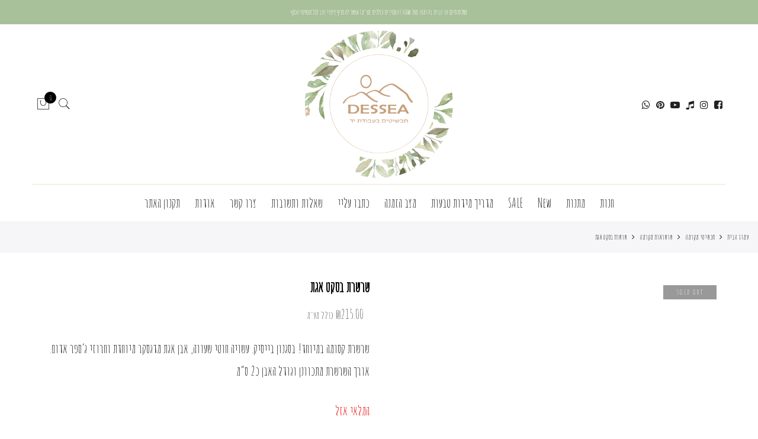

--- FILE ---
content_type: text/html; charset=UTF-8
request_url: https://dessea.art/product/%D7%A9%D7%A8%D7%A9%D7%A8%D7%AA-%D7%91%D7%A1%D7%A7%D7%98-%D7%90%D7%92%D7%AA/
body_size: 32156
content:
<!DOCTYPE html>
<html dir="rtl" lang="he-IL">
	<head>
		<meta http-equiv="Content-Type" content="text/html; charset=UTF-8"/>
		<meta name="viewport" content="width=device-width, initial-scale=1.0">
		<link rel="profile" href="https://gmpg.org/xfn/11">
		<link rel="pingback" href="https://dessea.art/xmlrpc.php">
		<meta name='robots' content='index, follow, max-image-preview:large, max-snippet:-1, max-video-preview:-1' />

	<!-- This site is optimized with the Yoast SEO plugin v22.1 - https://yoast.com/wordpress/plugins/seo/ -->
	<title>שרשרת בסקט אגת - Dessea</title>
	<link rel="canonical" href="https://dessea.art/product/שרשרת-בסקט-אגת/" />
	<meta property="og:locale" content="he_IL" />
	<meta property="og:type" content="article" />
	<meta property="og:title" content="שרשרת בסקט אגת - Dessea" />
	<meta property="og:description" content="שרשרת קסומה במיוחד! בסגנון בייסיק. עשויה חוטי שעווה, אבן אגת מדגסקר מיוחדת וחרוזי ג&#039;ספר אדום. אורך השרשרת מתכוונן וגודל האבן כ2 ס&quot;מ" />
	<meta property="og:url" content="https://dessea.art/product/שרשרת-בסקט-אגת/" />
	<meta property="og:site_name" content="Dessea" />
	<meta property="article:modified_time" content="2025-09-24T17:59:16+00:00" />
	<meta property="og:image" content="https://dessea.art/wp-content/uploads/2023/10/PXL_20231022_145049390.PORTRAIT.ORIGINAL.jpg" />
	<meta property="og:image:width" content="765" />
	<meta property="og:image:height" content="1020" />
	<meta property="og:image:type" content="image/jpeg" />
	<meta name="twitter:card" content="summary_large_image" />
	<meta name="twitter:label1" content="זמן קריאה מוערך" />
	<meta name="twitter:data1" content="דקה1" />
	<script type="application/ld+json" class="yoast-schema-graph">{"@context":"https://schema.org","@graph":[{"@type":"WebPage","@id":"https://dessea.art/product/%d7%a9%d7%a8%d7%a9%d7%a8%d7%aa-%d7%91%d7%a1%d7%a7%d7%98-%d7%90%d7%92%d7%aa/","url":"https://dessea.art/product/%d7%a9%d7%a8%d7%a9%d7%a8%d7%aa-%d7%91%d7%a1%d7%a7%d7%98-%d7%90%d7%92%d7%aa/","name":"שרשרת בסקט אגת - Dessea","isPartOf":{"@id":"https://dessea.art/#website"},"primaryImageOfPage":{"@id":"https://dessea.art/product/%d7%a9%d7%a8%d7%a9%d7%a8%d7%aa-%d7%91%d7%a1%d7%a7%d7%98-%d7%90%d7%92%d7%aa/#primaryimage"},"image":{"@id":"https://dessea.art/product/%d7%a9%d7%a8%d7%a9%d7%a8%d7%aa-%d7%91%d7%a1%d7%a7%d7%98-%d7%90%d7%92%d7%aa/#primaryimage"},"thumbnailUrl":"https://dessea.art/wp-content/uploads/2023/10/PXL_20231022_145049390.PORTRAIT.ORIGINAL.jpg","datePublished":"2023-10-22T16:19:56+00:00","dateModified":"2025-09-24T17:59:16+00:00","breadcrumb":{"@id":"https://dessea.art/product/%d7%a9%d7%a8%d7%a9%d7%a8%d7%aa-%d7%91%d7%a1%d7%a7%d7%98-%d7%90%d7%92%d7%aa/#breadcrumb"},"inLanguage":"he-IL","potentialAction":[{"@type":"ReadAction","target":["https://dessea.art/product/%d7%a9%d7%a8%d7%a9%d7%a8%d7%aa-%d7%91%d7%a1%d7%a7%d7%98-%d7%90%d7%92%d7%aa/"]}]},{"@type":"ImageObject","inLanguage":"he-IL","@id":"https://dessea.art/product/%d7%a9%d7%a8%d7%a9%d7%a8%d7%aa-%d7%91%d7%a1%d7%a7%d7%98-%d7%90%d7%92%d7%aa/#primaryimage","url":"https://dessea.art/wp-content/uploads/2023/10/PXL_20231022_145049390.PORTRAIT.ORIGINAL.jpg","contentUrl":"https://dessea.art/wp-content/uploads/2023/10/PXL_20231022_145049390.PORTRAIT.ORIGINAL.jpg","width":765,"height":1020},{"@type":"BreadcrumbList","@id":"https://dessea.art/product/%d7%a9%d7%a8%d7%a9%d7%a8%d7%aa-%d7%91%d7%a1%d7%a7%d7%98-%d7%90%d7%92%d7%aa/#breadcrumb","itemListElement":[{"@type":"ListItem","position":1,"name":"Home","item":"https://dessea.art/"},{"@type":"ListItem","position":2,"name":"חנות","item":"https://dessea.art/shop/"},{"@type":"ListItem","position":3,"name":"שרשרת בסקט אגת"}]},{"@type":"WebSite","@id":"https://dessea.art/#website","url":"https://dessea.art/","name":"Dessea","description":"Macrame handmade jewelry","publisher":{"@id":"https://dessea.art/#organization"},"potentialAction":[{"@type":"SearchAction","target":{"@type":"EntryPoint","urlTemplate":"https://dessea.art/?s={search_term_string}"},"query-input":"required name=search_term_string"}],"inLanguage":"he-IL"},{"@type":"Organization","@id":"https://dessea.art/#organization","name":"דסאה - Dessea","url":"https://dessea.art/","logo":{"@type":"ImageObject","inLanguage":"he-IL","@id":"https://dessea.art/#/schema/logo/image/","url":"https://www.dessea.art/wp-content/uploads/2019/11/dessea.png","contentUrl":"https://www.dessea.art/wp-content/uploads/2019/11/dessea.png","width":678,"height":419,"caption":"דסאה - Dessea"},"image":{"@id":"https://dessea.art/#/schema/logo/image/"}}]}</script>
	<!-- / Yoast SEO plugin. -->


<link rel='dns-prefetch' href='//cdn.enable.co.il' />
<link rel='dns-prefetch' href='//fonts.googleapis.com' />
<link rel="alternate" type="application/rss+xml" title="Dessea &laquo; פיד‏" href="https://dessea.art/feed/" />
<link rel="alternate" type="application/rss+xml" title="Dessea &laquo; פיד תגובות‏" href="https://dessea.art/comments/feed/" />
<link rel="alternate" title="oEmbed (JSON)" type="application/json+oembed" href="https://dessea.art/wp-json/oembed/1.0/embed?url=https%3A%2F%2Fdessea.art%2Fproduct%2F%25d7%25a9%25d7%25a8%25d7%25a9%25d7%25a8%25d7%25aa-%25d7%2591%25d7%25a1%25d7%25a7%25d7%2598-%25d7%2590%25d7%2592%25d7%25aa%2F" />
<link rel="alternate" title="oEmbed (XML)" type="text/xml+oembed" href="https://dessea.art/wp-json/oembed/1.0/embed?url=https%3A%2F%2Fdessea.art%2Fproduct%2F%25d7%25a9%25d7%25a8%25d7%25a9%25d7%25a8%25d7%25aa-%25d7%2591%25d7%25a1%25d7%25a7%25d7%2598-%25d7%2590%25d7%2592%25d7%25aa%2F&#038;format=xml" />
<style id='wp-img-auto-sizes-contain-inline-css' type='text/css'>
img:is([sizes=auto i],[sizes^="auto," i]){contain-intrinsic-size:3000px 1500px}
/*# sourceURL=wp-img-auto-sizes-contain-inline-css */
</style>

<link rel='stylesheet' id='acfwf-wc-cart-block-integration-css' href='https://dessea.art/wp-content/plugins/advanced-coupons-for-woocommerce-free/dist/assets/index-467dde24.css?ver=1766657316' type='text/css' media='all' />
<link rel='stylesheet' id='acfwf-wc-checkout-block-integration-css' href='https://dessea.art/wp-content/plugins/advanced-coupons-for-woocommerce-free/dist/assets/index-2a7d8588.css?ver=1766657316' type='text/css' media='all' />
<link rel='stylesheet' id='sbi_styles-css' href='https://dessea.art/wp-content/plugins/instagram-feed/css/sbi-styles.min.css?ver=6.9.1' type='text/css' media='all' />
<style id='wp-emoji-styles-inline-css' type='text/css'>

	img.wp-smiley, img.emoji {
		display: inline !important;
		border: none !important;
		box-shadow: none !important;
		height: 1em !important;
		width: 1em !important;
		margin: 0 0.07em !important;
		vertical-align: -0.1em !important;
		background: none !important;
		padding: 0 !important;
	}
/*# sourceURL=wp-emoji-styles-inline-css */
</style>
<link rel='stylesheet' id='wp-block-library-rtl-css' href='https://dessea.art/wp-includes/css/dist/block-library/style-rtl.min.css?ver=6.9' type='text/css' media='all' />
<style id='wp-block-image-inline-css' type='text/css'>
.wp-block-image>a,.wp-block-image>figure>a{display:inline-block}.wp-block-image img{box-sizing:border-box;height:auto;max-width:100%;vertical-align:bottom}@media not (prefers-reduced-motion){.wp-block-image img.hide{visibility:hidden}.wp-block-image img.show{animation:show-content-image .4s}}.wp-block-image[style*=border-radius] img,.wp-block-image[style*=border-radius]>a{border-radius:inherit}.wp-block-image.has-custom-border img{box-sizing:border-box}.wp-block-image.aligncenter{text-align:center}.wp-block-image.alignfull>a,.wp-block-image.alignwide>a{width:100%}.wp-block-image.alignfull img,.wp-block-image.alignwide img{height:auto;width:100%}.wp-block-image .aligncenter,.wp-block-image .alignleft,.wp-block-image .alignright,.wp-block-image.aligncenter,.wp-block-image.alignleft,.wp-block-image.alignright{display:table}.wp-block-image .aligncenter>figcaption,.wp-block-image .alignleft>figcaption,.wp-block-image .alignright>figcaption,.wp-block-image.aligncenter>figcaption,.wp-block-image.alignleft>figcaption,.wp-block-image.alignright>figcaption{caption-side:bottom;display:table-caption}.wp-block-image .alignleft{float:left;margin:.5em 1em .5em 0}.wp-block-image .alignright{float:right;margin:.5em 0 .5em 1em}.wp-block-image .aligncenter{margin-left:auto;margin-right:auto}.wp-block-image :where(figcaption){margin-bottom:1em;margin-top:.5em}.wp-block-image.is-style-circle-mask img{border-radius:9999px}@supports ((-webkit-mask-image:none) or (mask-image:none)) or (-webkit-mask-image:none){.wp-block-image.is-style-circle-mask img{border-radius:0;-webkit-mask-image:url('data:image/svg+xml;utf8,<svg viewBox="0 0 100 100" xmlns="http://www.w3.org/2000/svg"><circle cx="50" cy="50" r="50"/></svg>');mask-image:url('data:image/svg+xml;utf8,<svg viewBox="0 0 100 100" xmlns="http://www.w3.org/2000/svg"><circle cx="50" cy="50" r="50"/></svg>');mask-mode:alpha;-webkit-mask-position:center;mask-position:center;-webkit-mask-repeat:no-repeat;mask-repeat:no-repeat;-webkit-mask-size:contain;mask-size:contain}}:root :where(.wp-block-image.is-style-rounded img,.wp-block-image .is-style-rounded img){border-radius:9999px}.wp-block-image figure{margin:0}.wp-lightbox-container{display:flex;flex-direction:column;position:relative}.wp-lightbox-container img{cursor:zoom-in}.wp-lightbox-container img:hover+button{opacity:1}.wp-lightbox-container button{align-items:center;backdrop-filter:blur(16px) saturate(180%);background-color:#5a5a5a40;border:none;border-radius:4px;cursor:zoom-in;display:flex;height:20px;justify-content:center;left:16px;opacity:0;padding:0;position:absolute;text-align:center;top:16px;width:20px;z-index:100}@media not (prefers-reduced-motion){.wp-lightbox-container button{transition:opacity .2s ease}}.wp-lightbox-container button:focus-visible{outline:3px auto #5a5a5a40;outline:3px auto -webkit-focus-ring-color;outline-offset:3px}.wp-lightbox-container button:hover{cursor:pointer;opacity:1}.wp-lightbox-container button:focus{opacity:1}.wp-lightbox-container button:focus,.wp-lightbox-container button:hover,.wp-lightbox-container button:not(:hover):not(:active):not(.has-background){background-color:#5a5a5a40;border:none}.wp-lightbox-overlay{box-sizing:border-box;cursor:zoom-out;height:100vh;overflow:hidden;position:fixed;right:0;top:0;visibility:hidden;width:100%;z-index:100000}.wp-lightbox-overlay .close-button{align-items:center;cursor:pointer;display:flex;justify-content:center;left:calc(env(safe-area-inset-left) + 16px);min-height:40px;min-width:40px;padding:0;position:absolute;top:calc(env(safe-area-inset-top) + 16px);z-index:5000000}.wp-lightbox-overlay .close-button:focus,.wp-lightbox-overlay .close-button:hover,.wp-lightbox-overlay .close-button:not(:hover):not(:active):not(.has-background){background:none;border:none}.wp-lightbox-overlay .lightbox-image-container{height:var(--wp--lightbox-container-height);overflow:hidden;position:absolute;right:50%;top:50%;transform:translate(50%,-50%);transform-origin:top right;width:var(--wp--lightbox-container-width);z-index:9999999999}.wp-lightbox-overlay .wp-block-image{align-items:center;box-sizing:border-box;display:flex;height:100%;justify-content:center;margin:0;position:relative;transform-origin:100% 0;width:100%;z-index:3000000}.wp-lightbox-overlay .wp-block-image img{height:var(--wp--lightbox-image-height);min-height:var(--wp--lightbox-image-height);min-width:var(--wp--lightbox-image-width);width:var(--wp--lightbox-image-width)}.wp-lightbox-overlay .wp-block-image figcaption{display:none}.wp-lightbox-overlay button{background:none;border:none}.wp-lightbox-overlay .scrim{background-color:#fff;height:100%;opacity:.9;position:absolute;width:100%;z-index:2000000}.wp-lightbox-overlay.active{visibility:visible}@media not (prefers-reduced-motion){.wp-lightbox-overlay.active{animation:turn-on-visibility .25s both}.wp-lightbox-overlay.active img{animation:turn-on-visibility .35s both}.wp-lightbox-overlay.show-closing-animation:not(.active){animation:turn-off-visibility .35s both}.wp-lightbox-overlay.show-closing-animation:not(.active) img{animation:turn-off-visibility .25s both}.wp-lightbox-overlay.zoom.active{animation:none;opacity:1;visibility:visible}.wp-lightbox-overlay.zoom.active .lightbox-image-container{animation:lightbox-zoom-in .4s}.wp-lightbox-overlay.zoom.active .lightbox-image-container img{animation:none}.wp-lightbox-overlay.zoom.active .scrim{animation:turn-on-visibility .4s forwards}.wp-lightbox-overlay.zoom.show-closing-animation:not(.active){animation:none}.wp-lightbox-overlay.zoom.show-closing-animation:not(.active) .lightbox-image-container{animation:lightbox-zoom-out .4s}.wp-lightbox-overlay.zoom.show-closing-animation:not(.active) .lightbox-image-container img{animation:none}.wp-lightbox-overlay.zoom.show-closing-animation:not(.active) .scrim{animation:turn-off-visibility .4s forwards}}@keyframes show-content-image{0%{visibility:hidden}99%{visibility:hidden}to{visibility:visible}}@keyframes turn-on-visibility{0%{opacity:0}to{opacity:1}}@keyframes turn-off-visibility{0%{opacity:1;visibility:visible}99%{opacity:0;visibility:visible}to{opacity:0;visibility:hidden}}@keyframes lightbox-zoom-in{0%{transform:translate(calc(((-100vw + var(--wp--lightbox-scrollbar-width))/2 + var(--wp--lightbox-initial-left-position))*-1),calc(-50vh + var(--wp--lightbox-initial-top-position))) scale(var(--wp--lightbox-scale))}to{transform:translate(50%,-50%) scale(1)}}@keyframes lightbox-zoom-out{0%{transform:translate(50%,-50%) scale(1);visibility:visible}99%{visibility:visible}to{transform:translate(calc(((-100vw + var(--wp--lightbox-scrollbar-width))/2 + var(--wp--lightbox-initial-left-position))*-1),calc(-50vh + var(--wp--lightbox-initial-top-position))) scale(var(--wp--lightbox-scale));visibility:hidden}}
/*# sourceURL=https://dessea.art/wp-includes/blocks/image/style.min.css */
</style>
<style id='wp-block-list-inline-css' type='text/css'>
ol,ul{box-sizing:border-box}:root :where(.wp-block-list.has-background){padding:1.25em 2.375em}
/*# sourceURL=https://dessea.art/wp-includes/blocks/list/style.min.css */
</style>
<style id='wp-block-search-inline-css' type='text/css'>
.wp-block-search__button{margin-right:10px;word-break:normal}.wp-block-search__button.has-icon{line-height:0}.wp-block-search__button svg{height:1.25em;min-height:24px;min-width:24px;width:1.25em;fill:currentColor;vertical-align:text-bottom}:where(.wp-block-search__button){border:1px solid #ccc;padding:6px 10px}.wp-block-search__inside-wrapper{display:flex;flex:auto;flex-wrap:nowrap;max-width:100%}.wp-block-search__label{width:100%}.wp-block-search.wp-block-search__button-only .wp-block-search__button{box-sizing:border-box;display:flex;flex-shrink:0;justify-content:center;margin-right:0;max-width:100%}.wp-block-search.wp-block-search__button-only .wp-block-search__inside-wrapper{min-width:0!important;transition-property:width}.wp-block-search.wp-block-search__button-only .wp-block-search__input{flex-basis:100%;transition-duration:.3s}.wp-block-search.wp-block-search__button-only.wp-block-search__searchfield-hidden,.wp-block-search.wp-block-search__button-only.wp-block-search__searchfield-hidden .wp-block-search__inside-wrapper{overflow:hidden}.wp-block-search.wp-block-search__button-only.wp-block-search__searchfield-hidden .wp-block-search__input{border-left-width:0!important;border-right-width:0!important;flex-basis:0;flex-grow:0;margin:0;min-width:0!important;padding-left:0!important;padding-right:0!important;width:0!important}:where(.wp-block-search__input){appearance:none;border:1px solid #949494;flex-grow:1;font-family:inherit;font-size:inherit;font-style:inherit;font-weight:inherit;letter-spacing:inherit;line-height:inherit;margin-left:0;margin-right:0;min-width:3rem;padding:8px;text-decoration:unset!important;text-transform:inherit}:where(.wp-block-search__button-inside .wp-block-search__inside-wrapper){background-color:#fff;border:1px solid #949494;box-sizing:border-box;padding:4px}:where(.wp-block-search__button-inside .wp-block-search__inside-wrapper) .wp-block-search__input{border:none;border-radius:0;padding:0 4px}:where(.wp-block-search__button-inside .wp-block-search__inside-wrapper) .wp-block-search__input:focus{outline:none}:where(.wp-block-search__button-inside .wp-block-search__inside-wrapper) :where(.wp-block-search__button){padding:4px 8px}.wp-block-search.aligncenter .wp-block-search__inside-wrapper{margin:auto}.wp-block[data-align=right] .wp-block-search.wp-block-search__button-only .wp-block-search__inside-wrapper{float:left}
/*# sourceURL=https://dessea.art/wp-includes/blocks/search/style.min.css */
</style>
<style id='wp-block-details-inline-css' type='text/css'>
.wp-block-details{box-sizing:border-box}.wp-block-details summary{cursor:pointer}
/*# sourceURL=https://dessea.art/wp-includes/blocks/details/style.min.css */
</style>
<style id='wp-block-paragraph-inline-css' type='text/css'>
.is-small-text{font-size:.875em}.is-regular-text{font-size:1em}.is-large-text{font-size:2.25em}.is-larger-text{font-size:3em}.has-drop-cap:not(:focus):first-letter{float:right;font-size:8.4em;font-style:normal;font-weight:100;line-height:.68;margin:.05em 0 0 .1em;text-transform:uppercase}body.rtl .has-drop-cap:not(:focus):first-letter{float:none;margin-right:.1em}p.has-drop-cap.has-background{overflow:hidden}:root :where(p.has-background){padding:1.25em 2.375em}:where(p.has-text-color:not(.has-link-color)) a{color:inherit}p.has-text-align-left[style*="writing-mode:vertical-lr"],p.has-text-align-right[style*="writing-mode:vertical-rl"]{rotate:180deg}
/*# sourceURL=https://dessea.art/wp-includes/blocks/paragraph/style.min.css */
</style>
<link rel='stylesheet' id='wc-blocks-style-rtl-css' href='https://dessea.art/wp-content/plugins/woocommerce/assets/client/blocks/wc-blocks-rtl.css?ver=wc-10.2.3' type='text/css' media='all' />
<style id='global-styles-inline-css' type='text/css'>
:root{--wp--preset--aspect-ratio--square: 1;--wp--preset--aspect-ratio--4-3: 4/3;--wp--preset--aspect-ratio--3-4: 3/4;--wp--preset--aspect-ratio--3-2: 3/2;--wp--preset--aspect-ratio--2-3: 2/3;--wp--preset--aspect-ratio--16-9: 16/9;--wp--preset--aspect-ratio--9-16: 9/16;--wp--preset--color--black: #000000;--wp--preset--color--cyan-bluish-gray: #abb8c3;--wp--preset--color--white: #ffffff;--wp--preset--color--pale-pink: #f78da7;--wp--preset--color--vivid-red: #cf2e2e;--wp--preset--color--luminous-vivid-orange: #ff6900;--wp--preset--color--luminous-vivid-amber: #fcb900;--wp--preset--color--light-green-cyan: #7bdcb5;--wp--preset--color--vivid-green-cyan: #00d084;--wp--preset--color--pale-cyan-blue: #8ed1fc;--wp--preset--color--vivid-cyan-blue: #0693e3;--wp--preset--color--vivid-purple: #9b51e0;--wp--preset--gradient--vivid-cyan-blue-to-vivid-purple: linear-gradient(135deg,rgb(6,147,227) 0%,rgb(155,81,224) 100%);--wp--preset--gradient--light-green-cyan-to-vivid-green-cyan: linear-gradient(135deg,rgb(122,220,180) 0%,rgb(0,208,130) 100%);--wp--preset--gradient--luminous-vivid-amber-to-luminous-vivid-orange: linear-gradient(135deg,rgb(252,185,0) 0%,rgb(255,105,0) 100%);--wp--preset--gradient--luminous-vivid-orange-to-vivid-red: linear-gradient(135deg,rgb(255,105,0) 0%,rgb(207,46,46) 100%);--wp--preset--gradient--very-light-gray-to-cyan-bluish-gray: linear-gradient(135deg,rgb(238,238,238) 0%,rgb(169,184,195) 100%);--wp--preset--gradient--cool-to-warm-spectrum: linear-gradient(135deg,rgb(74,234,220) 0%,rgb(151,120,209) 20%,rgb(207,42,186) 40%,rgb(238,44,130) 60%,rgb(251,105,98) 80%,rgb(254,248,76) 100%);--wp--preset--gradient--blush-light-purple: linear-gradient(135deg,rgb(255,206,236) 0%,rgb(152,150,240) 100%);--wp--preset--gradient--blush-bordeaux: linear-gradient(135deg,rgb(254,205,165) 0%,rgb(254,45,45) 50%,rgb(107,0,62) 100%);--wp--preset--gradient--luminous-dusk: linear-gradient(135deg,rgb(255,203,112) 0%,rgb(199,81,192) 50%,rgb(65,88,208) 100%);--wp--preset--gradient--pale-ocean: linear-gradient(135deg,rgb(255,245,203) 0%,rgb(182,227,212) 50%,rgb(51,167,181) 100%);--wp--preset--gradient--electric-grass: linear-gradient(135deg,rgb(202,248,128) 0%,rgb(113,206,126) 100%);--wp--preset--gradient--midnight: linear-gradient(135deg,rgb(2,3,129) 0%,rgb(40,116,252) 100%);--wp--preset--font-size--small: 13px;--wp--preset--font-size--medium: 20px;--wp--preset--font-size--large: 36px;--wp--preset--font-size--x-large: 42px;--wp--preset--spacing--20: 0.44rem;--wp--preset--spacing--30: 0.67rem;--wp--preset--spacing--40: 1rem;--wp--preset--spacing--50: 1.5rem;--wp--preset--spacing--60: 2.25rem;--wp--preset--spacing--70: 3.38rem;--wp--preset--spacing--80: 5.06rem;--wp--preset--shadow--natural: 6px 6px 9px rgba(0, 0, 0, 0.2);--wp--preset--shadow--deep: 12px 12px 50px rgba(0, 0, 0, 0.4);--wp--preset--shadow--sharp: 6px 6px 0px rgba(0, 0, 0, 0.2);--wp--preset--shadow--outlined: 6px 6px 0px -3px rgb(255, 255, 255), 6px 6px rgb(0, 0, 0);--wp--preset--shadow--crisp: 6px 6px 0px rgb(0, 0, 0);}:where(.is-layout-flex){gap: 0.5em;}:where(.is-layout-grid){gap: 0.5em;}body .is-layout-flex{display: flex;}.is-layout-flex{flex-wrap: wrap;align-items: center;}.is-layout-flex > :is(*, div){margin: 0;}body .is-layout-grid{display: grid;}.is-layout-grid > :is(*, div){margin: 0;}:where(.wp-block-columns.is-layout-flex){gap: 2em;}:where(.wp-block-columns.is-layout-grid){gap: 2em;}:where(.wp-block-post-template.is-layout-flex){gap: 1.25em;}:where(.wp-block-post-template.is-layout-grid){gap: 1.25em;}.has-black-color{color: var(--wp--preset--color--black) !important;}.has-cyan-bluish-gray-color{color: var(--wp--preset--color--cyan-bluish-gray) !important;}.has-white-color{color: var(--wp--preset--color--white) !important;}.has-pale-pink-color{color: var(--wp--preset--color--pale-pink) !important;}.has-vivid-red-color{color: var(--wp--preset--color--vivid-red) !important;}.has-luminous-vivid-orange-color{color: var(--wp--preset--color--luminous-vivid-orange) !important;}.has-luminous-vivid-amber-color{color: var(--wp--preset--color--luminous-vivid-amber) !important;}.has-light-green-cyan-color{color: var(--wp--preset--color--light-green-cyan) !important;}.has-vivid-green-cyan-color{color: var(--wp--preset--color--vivid-green-cyan) !important;}.has-pale-cyan-blue-color{color: var(--wp--preset--color--pale-cyan-blue) !important;}.has-vivid-cyan-blue-color{color: var(--wp--preset--color--vivid-cyan-blue) !important;}.has-vivid-purple-color{color: var(--wp--preset--color--vivid-purple) !important;}.has-black-background-color{background-color: var(--wp--preset--color--black) !important;}.has-cyan-bluish-gray-background-color{background-color: var(--wp--preset--color--cyan-bluish-gray) !important;}.has-white-background-color{background-color: var(--wp--preset--color--white) !important;}.has-pale-pink-background-color{background-color: var(--wp--preset--color--pale-pink) !important;}.has-vivid-red-background-color{background-color: var(--wp--preset--color--vivid-red) !important;}.has-luminous-vivid-orange-background-color{background-color: var(--wp--preset--color--luminous-vivid-orange) !important;}.has-luminous-vivid-amber-background-color{background-color: var(--wp--preset--color--luminous-vivid-amber) !important;}.has-light-green-cyan-background-color{background-color: var(--wp--preset--color--light-green-cyan) !important;}.has-vivid-green-cyan-background-color{background-color: var(--wp--preset--color--vivid-green-cyan) !important;}.has-pale-cyan-blue-background-color{background-color: var(--wp--preset--color--pale-cyan-blue) !important;}.has-vivid-cyan-blue-background-color{background-color: var(--wp--preset--color--vivid-cyan-blue) !important;}.has-vivid-purple-background-color{background-color: var(--wp--preset--color--vivid-purple) !important;}.has-black-border-color{border-color: var(--wp--preset--color--black) !important;}.has-cyan-bluish-gray-border-color{border-color: var(--wp--preset--color--cyan-bluish-gray) !important;}.has-white-border-color{border-color: var(--wp--preset--color--white) !important;}.has-pale-pink-border-color{border-color: var(--wp--preset--color--pale-pink) !important;}.has-vivid-red-border-color{border-color: var(--wp--preset--color--vivid-red) !important;}.has-luminous-vivid-orange-border-color{border-color: var(--wp--preset--color--luminous-vivid-orange) !important;}.has-luminous-vivid-amber-border-color{border-color: var(--wp--preset--color--luminous-vivid-amber) !important;}.has-light-green-cyan-border-color{border-color: var(--wp--preset--color--light-green-cyan) !important;}.has-vivid-green-cyan-border-color{border-color: var(--wp--preset--color--vivid-green-cyan) !important;}.has-pale-cyan-blue-border-color{border-color: var(--wp--preset--color--pale-cyan-blue) !important;}.has-vivid-cyan-blue-border-color{border-color: var(--wp--preset--color--vivid-cyan-blue) !important;}.has-vivid-purple-border-color{border-color: var(--wp--preset--color--vivid-purple) !important;}.has-vivid-cyan-blue-to-vivid-purple-gradient-background{background: var(--wp--preset--gradient--vivid-cyan-blue-to-vivid-purple) !important;}.has-light-green-cyan-to-vivid-green-cyan-gradient-background{background: var(--wp--preset--gradient--light-green-cyan-to-vivid-green-cyan) !important;}.has-luminous-vivid-amber-to-luminous-vivid-orange-gradient-background{background: var(--wp--preset--gradient--luminous-vivid-amber-to-luminous-vivid-orange) !important;}.has-luminous-vivid-orange-to-vivid-red-gradient-background{background: var(--wp--preset--gradient--luminous-vivid-orange-to-vivid-red) !important;}.has-very-light-gray-to-cyan-bluish-gray-gradient-background{background: var(--wp--preset--gradient--very-light-gray-to-cyan-bluish-gray) !important;}.has-cool-to-warm-spectrum-gradient-background{background: var(--wp--preset--gradient--cool-to-warm-spectrum) !important;}.has-blush-light-purple-gradient-background{background: var(--wp--preset--gradient--blush-light-purple) !important;}.has-blush-bordeaux-gradient-background{background: var(--wp--preset--gradient--blush-bordeaux) !important;}.has-luminous-dusk-gradient-background{background: var(--wp--preset--gradient--luminous-dusk) !important;}.has-pale-ocean-gradient-background{background: var(--wp--preset--gradient--pale-ocean) !important;}.has-electric-grass-gradient-background{background: var(--wp--preset--gradient--electric-grass) !important;}.has-midnight-gradient-background{background: var(--wp--preset--gradient--midnight) !important;}.has-small-font-size{font-size: var(--wp--preset--font-size--small) !important;}.has-medium-font-size{font-size: var(--wp--preset--font-size--medium) !important;}.has-large-font-size{font-size: var(--wp--preset--font-size--large) !important;}.has-x-large-font-size{font-size: var(--wp--preset--font-size--x-large) !important;}
/*# sourceURL=global-styles-inline-css */
</style>

<style id='classic-theme-styles-inline-css' type='text/css'>
/*! This file is auto-generated */
.wp-block-button__link{color:#fff;background-color:#32373c;border-radius:9999px;box-shadow:none;text-decoration:none;padding:calc(.667em + 2px) calc(1.333em + 2px);font-size:1.125em}.wp-block-file__button{background:#32373c;color:#fff;text-decoration:none}
/*# sourceURL=/wp-includes/css/classic-themes.min.css */
</style>
<link rel='stylesheet' id='betanet-epost-jqueryui-css' href='https://dessea.art/wp-content/plugins/hfd-epost-integration/css/jquery-ui.min.css?ver=6.9' type='text/css' media='all' />
<link rel='stylesheet' id='betanet-epost-style-css' href='https://dessea.art/wp-content/plugins/hfd-epost-integration/css/style.css?ver=6.9' type='text/css' media='all' />
<link rel='stylesheet' id='uaf_client_css-css' href='https://dessea.art/wp-content/uploads/useanyfont/uaf.css?ver=1759152840' type='text/css' media='all' />
<link rel='stylesheet' id='photoswipe-css' href='https://dessea.art/wp-content/plugins/woocommerce/assets/css/photoswipe/photoswipe.min.css?ver=10.2.3' type='text/css' media='all' />
<link rel='stylesheet' id='photoswipe-default-skin-css' href='https://dessea.art/wp-content/plugins/woocommerce/assets/css/photoswipe/default-skin/default-skin.min.css?ver=10.2.3' type='text/css' media='all' />
<style id='woocommerce-inline-inline-css' type='text/css'>
.woocommerce form .form-row .required { visibility: visible; }
/*# sourceURL=woocommerce-inline-inline-css */
</style>
<link rel='stylesheet' id='wpa-wcpb-frontend-css' href='https://dessea.art/wp-content/plugins/wpa-woocommerce-product-bundle/assets/css/wcpb-frontend.css?ver=6.9' type='text/css' media='all' />
<link rel='stylesheet' id='wpa-wcvs-frontend-css' href='https://dessea.art/wp-content/plugins/wpa-woocommerce-variation-swatch/assets/css/wcvs-frontend.css?ver=6.9' type='text/css' media='all' />
<link rel='stylesheet' id='yith-wcan-shortcodes-css' href='https://dessea.art/wp-content/plugins/yith-woocommerce-ajax-navigation/assets/css/shortcodes.css?ver=4.31.0' type='text/css' media='all' />
<style id='yith-wcan-shortcodes-inline-css' type='text/css'>
:root{
	--yith-wcan-filters_colors_titles: #434343;
	--yith-wcan-filters_colors_background: #FFFFFF;
	--yith-wcan-filters_colors_accent: #A7144C;
	--yith-wcan-filters_colors_accent_r: 167;
	--yith-wcan-filters_colors_accent_g: 20;
	--yith-wcan-filters_colors_accent_b: 76;
	--yith-wcan-color_swatches_border_radius: 100%;
	--yith-wcan-color_swatches_size: 30px;
	--yith-wcan-labels_style_background: #FFFFFF;
	--yith-wcan-labels_style_background_hover: #A7144C;
	--yith-wcan-labels_style_background_active: #A7144C;
	--yith-wcan-labels_style_text: #434343;
	--yith-wcan-labels_style_text_hover: #FFFFFF;
	--yith-wcan-labels_style_text_active: #FFFFFF;
	--yith-wcan-anchors_style_text: #434343;
	--yith-wcan-anchors_style_text_hover: #A7144C;
	--yith-wcan-anchors_style_text_active: #A7144C;
}
/*# sourceURL=yith-wcan-shortcodes-inline-css */
</style>
<link rel='stylesheet' id='ypop_frontend-css' href='https://dessea.art/wp-content/plugins/yith-woocommerce-popup/assets/css/frontend.css?ver=1.36.0' type='text/css' media='all' />
<link rel='stylesheet' id='brands-styles-css' href='https://dessea.art/wp-content/plugins/woocommerce/assets/css/brands.css?ver=10.2.3' type='text/css' media='all' />
<link rel='stylesheet' id='jas-font-google-css' href='https://fonts.googleapis.com/css?family=Poppins%3A300%2C400%2C500%2C600%2C700%7CLibre+Baskerville%3A400italic%7CAmatic+SC%3A400&#038;subset=latin%2Clatin-ext&#038;ver=6.9' type='text/css' media='all' />
<link rel='stylesheet' id='fontawesome-css' href='https://dessea.art/wp-content/themes/claue/assets/vendors/font-awesome/css/font-awesome.min.css?ver=6.9' type='text/css' media='all' />
<link rel='stylesheet' id='font-stroke-css' href='https://dessea.art/wp-content/themes/claue/assets/vendors/font-stroke/css/font-stroke.min.css?ver=6.9' type='text/css' media='all' />
<link rel='stylesheet' id='slick-css' href='https://dessea.art/wp-content/themes/claue/assets/vendors/slick/slick.css?ver=6.9' type='text/css' media='all' />
<link rel='stylesheet' id='jas-claue-animated-css' href='https://dessea.art/wp-content/themes/claue/assets/css/animate.css?ver=6.9' type='text/css' media='all' />
<link rel='stylesheet' id='jas-claue-style-css' href='https://dessea.art/wp-content/themes/claue/style.css?ver=6.9' type='text/css' media='all' />
<style id='jas-claue-style-inline-css' type='text/css'>
@media only screen and (min-width: 75em) {.jas-container, .boxed .header__top, .boxed .jas-wc-single .bgbl, .boxed #jas-footer, .dokan-dashboard .dokan-dashboard-wrap, .dokan-store .dokan-dashboard-wrap {width: 1170px !important;}}.jas-branding {max-width: 250px;margin: auto;}.jas-wc .page-head, .jas-wc-single .page-head {background-image:  url(https://dessea.art/wp-content/uploads/2020/10/DSC00501-e1601562577459.jpg);background-size:       cover;background-repeat:     repeat;background-position:   center top;background-attachment: scroll;}body, .jas-menu > li > a, .f__pop, .jas-menu ul li a {font-family: "Amatic SC";font-weight: 400;font-size:22px;color:#222222}h1, h2, h3, h4, h5, h6, .f__pop {font-family: "Amatic SC";font-weight: 400;}h1, h2, h3, h4, h5, h6 {color:#000000}h1 { font-size:31px; }h2 { font-size:30px; }h3 { font-size:29px; }h4 { font-size:27px; }h5 { font-size:27px; }h6 { font-size:26px; }a:hover, a:active,.cp, .chp:hover,.inside-thumb a:hover,.jas-blog-slider .post-thumbnail > div a:hover,.shop-top-sidebar .product-categories li.current-cat > a,.quantity .qty a:hover,.cart .yith-wcwl-add-to-wishlist a:hover,.woocommerce-MyAccount-navigation ul li:hover a,.woocommerce-MyAccount-navigation ul li.is-active a {color: #ddbd89;}input[type="submit"]:hover,button:hover,a.button:hover,.jas-ajax-load a:hover,.widget .tagcloud a:hover,.jas-ajax-load a:hover,.cart .yith-wcwl-add-to-wishlist:hover,.p-video a:hover {border-color: #ddbd89;}input[type="submit"]:hover,button:hover,a.button:hover,.jas-ajax-load a:hover,.bgp, .bghp:hover,.signup-newsletter-form input.submit-btn:hover,.widget .tagcloud a:hover,.widget_price_filter .ui-slider-range,.widget_price_filter .ui-state-default,.jas-mini-cart .checkout,.jas-ajax-load a:hover,.metaslider .flexslider .flex-prev, .metaslider .flexslider .flex-next,.single_add_to_cart_button,.jas_wcpb_add_to_cart.single_add_to_cart_button,.jas-service[class*="icon-"] .icon:before,.cart__popup-action .checkout-button {background-color: #ddbd89;}a,h1, h2, h3, h4, h5, h6,input[type="submit"],button,a.button,.jas-ajax-load a,.cd,.wp-caption-text,#jas-header .jas-social a,#jas-backtop:hover span i,.page-numbers li,.page-numbers li a,.jas-portfolio-single .portfolio-meta span,.sidebar .widget ul li:before,.widget ul.product_list_widget li a span.product-title,.widget .tagcloud a,.filter-trigger:hover,.filter-trigger:focus,.jas-mini-cart .mini_cart_item a:nth-child(2),.btn-atc .yith-wcwl-add-to-wishlist .ajax-loading,.product-category h3,.quantity input.input-text[type="number"],.cart .yith-wcwl-add-to-wishlist a,.wc-tabs li.active a,.wc-tabs li a:hover,.shop_table th,.order-total,.order-total td,.woocommerce-MyAccount-navigation ul li a,.jas-filter a.selected,.jas-filter a:hover,.jas-row .vc_tta-color-grey.vc_tta-style-classic .vc_tta-tab > a:focus, .jas-row .vc_tta-color-grey.vc_tta-style-classic .vc_tta-tab > a:hover,.jas-row .vc_tta-color-grey.vc_tta-style-classic .vc_tta-tab.vc_active > a,.metaslider .flexslider .caption-wrap h2,.metaslider .flexslider .caption-wrap h3,.metaslider .flexslider .caption-wrap h4,.jas-menu ul li:hover > a,#jas-mobile-menu ul li a,.holder {color: #222222;}input:not([type="submit"]):not([type="checkbox"]):focus,textarea:focus,.error-404.not-found a,.more-link,.widget .tagcloud a,.widget .woocommerce-product-search,.widget .search-form,.woocommerce .widget_layered_nav ul.yith-wcan-label li a:hover,.woocommerce-page .widget_layered_nav ul.yith-wcan-label li a:hover,.woocommerce .widget_layered_nav ul.yith-wcan-label li.chosen a,.woocommerce-page .widget_layered_nav ul.yith-wcan-label li.chosen a,.jas-ajax-load a,form .quantity,.quantity input.input-text[type="number"]:focus,.cart .yith-wcwl-add-to-wishlist,.wc-tabs li.active a,.p-video a,.jas-filter a.selected,.jas-row .vc_tta-color-grey.vc_tta-style-classic .vc_tta-tab > a:focus, .jas-row .vc_tta-color-grey.vc_tta-style-classic .vc_tta-tab > a:hover,.jas-row .vc_tta-color-grey.vc_tta-style-classic .vc_tta-tab.vc_active > a {border-color: #222222;}mark,.signup-newsletter-form input.submit-btn,.error-404.not-found a:hover,.more-link:hover,.widget h4.widget-title:after,.widget .woocommerce-product-search input[type="submit"],.widget .search-form .search-submit,.woocommerce .widget_layered_nav ul.yith-wcan-label li a:hover,.woocommerce-page .widget_layered_nav ul.yith-wcan-label li a:hover,.woocommerce .widget_layered_nav ul.yith-wcan-label li.chosen a,.woocommerce-page .widget_layered_nav ul.yith-wcan-label li.chosen a,.jas-mini-cart .button,.btn-quickview:hover,.tab-heading:after,.product-extra-title h2:before,.product-extra-title h2:after,.section-title:before,.section-title:after {background-color: #222222;}body { background-color: rgba(255,255,255,0.3)}body { color: #222222}h1, h2, h3, h4, h5, h6 { color: #000000}.jas-socials a,.header-text,.header__top .jas-action a {color: #ffffff;}#jas-header { background-color: rgba(255,255,255,0.3)}.header__top { background-color: #a9c19b}.jas-menu > li > a,#jas-mobile-menu ul > li:hover > a, #jas-mobile-menu ul > li.current-menu-item > a, #jas-mobile-menu ul > li.current-menu-parent > a, #jas-mobile-menu ul > li.current-menu-ancestor > a,#jas-mobile-menu ul > li:hover > .holder, #jas-mobile-menu ul > li.current-menu-item > .holder,#jas-mobile-menu ul > li.current-menu-parent  > .holder,#jas-mobile-menu ul > li.current-menu-ancestor > .holder,.jas-menu li.current-product_cat-ancestor > a,.jas-action a {color: #222222;}.jas-menu li > a:hover,.jas-menu li.current-menu-ancestor > a,.jas-menu li.current-menu-item > a,.jas-account-menu a:hover,.jas-action a:hover {color: #a9c19b;}.jas-menu ul a, .jas-account-menu ul a, .jas-menu ul li a {color: #4c4c4c;}.jas-menu ul li a:hover {color: #222222;}.jas-account-menu ul, .jas-menu > li > ul {background: rgba(255, 255, 255, 0.95);}.home .header__transparent .jas-menu > li > a {color: #222222;}.home .header__transparent .jas-menu li > a:hover {color: #a9c19b;}.header-sticky .header__mid {background: #ffffff;}.header-sticky .jas-menu > li > a,.header-sticky .jas-action a  {color: #222222;}.header-sticky .jas-menu li a:hover, .header-sticky .jas-menu li.current-menu-ancestor > a, .header-sticky .jas-menu li.current-menu-item > a,.header-sticky .jas-action a:hover {color: #a9c19b;}.header-sticky .jas-account-menu ul, .header-sticky .jas-menu > li > ul {background: rgba(255,255,255,0.95);}.header-sticky .jas-menu ul li a {color: #222222;}.header-sticky .jas-menu ul li a:hover,.header-sticky .jas-menu ul li.current-menu-item a,.header-sticky .jas-menu ul li.current-menu-ancestor > a {color: #ddbd89;}#jas-footer {background: rgba(169,193,155,0.3);}#jas-footer {color: #000000;}.footer__top a, .footer__bot a {color: #000000;}.footer__top .widget-title {color: #222222;}.footer__top a:hover, .footer__bot a:hover {color: #000000;}.badge span {background:#a9c19b;}.badge span {color:#fff;}.badge .new {background:#a9c19b;}.product-image .product-attr {background:transparent;}
/*# sourceURL=jas-claue-style-inline-css */
</style>
<link rel='stylesheet' id='jas-claue-rtl-css' href='https://dessea.art/wp-content/themes/claue/assets/css/rtl.css?ver=6.9' type='text/css' media='all' />
<link rel='stylesheet' id='wcgwp-css-css' href='https://dessea.art/wp-content/plugins/woocommerce-gift-wrapper/free/assets/v6/css/wcgwp.min.css?ver=6.2.5' type='text/css' media='all' />
<link rel='stylesheet' id='cwginstock_frontend_css-css' href='https://dessea.art/wp-content/plugins/back-in-stock-notifier-for-woocommerce/assets/css/frontend.min.css?ver=6.1.2' type='text/css' media='' />
<link rel='stylesheet' id='cwginstock_bootstrap-css' href='https://dessea.art/wp-content/plugins/back-in-stock-notifier-for-woocommerce/assets/css/bootstrap.min.css?ver=6.1.2' type='text/css' media='' />
<link rel='stylesheet' id='sib-front-css-css' href='https://dessea.art/wp-content/plugins/mailin/css/mailin-front.css?ver=6.9' type='text/css' media='all' />
<link rel='stylesheet' id='wapf-frontend-css' href='https://dessea.art/wp-content/plugins/advanced-product-fields-for-woocommerce-pro/assets/css/frontend.min.css?ver=2.7.5' type='text/css' media='all' />
<script type="text/template" id="tmpl-variation-template">
	<div class="woocommerce-variation-description">{{{ data.variation.variation_description }}}</div>
	<div class="woocommerce-variation-price">{{{ data.variation.price_html }}}</div>
	<div class="woocommerce-variation-availability">{{{ data.variation.availability_html }}}</div>
</script>
<script type="text/template" id="tmpl-unavailable-variation-template">
	<p role="alert">מוצר זה אינו זמין כרגע. נא לבחור שילוב אחר.</p>
</script>
<script id="google-analytics-opt-out-js-after" type="bf4e2350bc60d607c2d00756-text/javascript">
			var gaProperty = 'UA-149859981-1';
			var disableStr = 'ga-disable-' + gaProperty;
			if ( document.cookie.indexOf( disableStr + '=true' ) > -1 ) {
				window[disableStr] = true;
			}
			function gaOptout() {
				document.cookie = disableStr + '=true; expires=Thu, 31 Dec 2099 23:59:59 UTC; path=/';
				window[disableStr] = true;
			}
//# sourceURL=google-analytics-opt-out-js-after
</script>
<script id="google-analytics-js-after" type="bf4e2350bc60d607c2d00756-text/javascript">
(function(i,s,o,g,r,a,m){i['GoogleAnalyticsObject']=r;i[r]=i[r]||function(){
		(i[r].q=i[r].q||[]).push(arguments)},i[r].l=1*new Date();a=s.createElement(o),
		m=s.getElementsByTagName(o)[0];a.async=1;a.src=g;m.parentNode.insertBefore(a,m)
		})(window,document,'script', '//www.google-analytics.com/analytics.js','ga');ga( 'create', 'UA-149859981-1', 'auto' );(window.gaDevIds=window.gaDevIds||[]).push('dOGY3NW');ga( 'require', 'displayfeatures' );ga( 'require', 'linkid' );ga( 'set', 'anonymizeIp', true );
		ga( 'set', 'dimension1', 'no' );
ga( 'require', 'ec' );
//# sourceURL=google-analytics-js-after
</script>
<script src="https://dessea.art/wp-includes/js/jquery/jquery.min.js?ver=3.7.1" id="jquery-core-js" type="bf4e2350bc60d607c2d00756-text/javascript"></script>
<script src="https://dessea.art/wp-includes/js/jquery/jquery-migrate.min.js?ver=3.4.1" id="jquery-migrate-js" type="bf4e2350bc60d607c2d00756-text/javascript"></script>
<script src="https://dessea.art/wp-content/plugins/woocommerce/assets/js/jquery-blockui/jquery.blockUI.min.js?ver=2.7.0-wc.10.2.3" id="jquery-blockui-js" data-wp-strategy="defer" type="bf4e2350bc60d607c2d00756-text/javascript"></script>
<script id="wc-add-to-cart-js-extra" type="bf4e2350bc60d607c2d00756-text/javascript">
var wc_add_to_cart_params = {"ajax_url":"/wp-admin/admin-ajax.php","wc_ajax_url":"/?wc-ajax=%%endpoint%%","i18n_view_cart":"\u05de\u05e2\u05d1\u05e8 \u05dc\u05e1\u05dc \u05d4\u05e7\u05e0\u05d9\u05d5\u05ea","cart_url":"https://dessea.art/cart/","is_cart":"","cart_redirect_after_add":"no"};
//# sourceURL=wc-add-to-cart-js-extra
</script>
<script src="https://dessea.art/wp-content/plugins/woocommerce/assets/js/frontend/add-to-cart.min.js?ver=10.2.3" id="wc-add-to-cart-js" data-wp-strategy="defer" type="bf4e2350bc60d607c2d00756-text/javascript"></script>
<script src="https://dessea.art/wp-content/plugins/woocommerce/assets/js/photoswipe/photoswipe.min.js?ver=4.1.1-wc.10.2.3" id="photoswipe-js" defer data-wp-strategy="defer" type="bf4e2350bc60d607c2d00756-text/javascript"></script>
<script src="https://dessea.art/wp-content/plugins/woocommerce/assets/js/photoswipe/photoswipe-ui-default.min.js?ver=4.1.1-wc.10.2.3" id="photoswipe-ui-default-js" defer data-wp-strategy="defer" type="bf4e2350bc60d607c2d00756-text/javascript"></script>
<script id="wc-single-product-js-extra" type="bf4e2350bc60d607c2d00756-text/javascript">
var wc_single_product_params = {"i18n_required_rating_text":"\u05d1\u05d7\u05e8 \u05d3\u05d9\u05e8\u05d5\u05d2","i18n_rating_options":["1 \u05de\u05ea\u05d5\u05da 5 \u05db\u05d5\u05db\u05d1\u05d9\u05dd","2 \u05de\u05ea\u05d5\u05da 5 \u05db\u05d5\u05db\u05d1\u05d9\u05dd","3 \u05de\u05ea\u05d5\u05da 5 \u05db\u05d5\u05db\u05d1\u05d9\u05dd","4 \u05de\u05ea\u05d5\u05da 5 \u05db\u05d5\u05db\u05d1\u05d9\u05dd","5 \u05de\u05ea\u05d5\u05da 5 \u05db\u05d5\u05db\u05d1\u05d9\u05dd"],"i18n_product_gallery_trigger_text":"\u05dc\u05d4\u05e6\u05d9\u05d2 \u05d0\u05ea \u05d2\u05dc\u05e8\u05d9\u05d9\u05ea \u05d4\u05ea\u05de\u05d5\u05e0\u05d5\u05ea \u05e2\u05dc \u05de\u05e1\u05da \u05de\u05dc\u05d0","review_rating_required":"no","flexslider":{"rtl":true,"animation":"slide","smoothHeight":true,"directionNav":false,"controlNav":"thumbnails","slideshow":false,"animationSpeed":500,"animationLoop":false,"allowOneSlide":false},"zoom_enabled":"","zoom_options":[],"photoswipe_enabled":"1","photoswipe_options":{"shareEl":false,"closeOnScroll":false,"history":false,"hideAnimationDuration":0,"showAnimationDuration":0},"flexslider_enabled":""};
//# sourceURL=wc-single-product-js-extra
</script>
<script src="https://dessea.art/wp-content/plugins/woocommerce/assets/js/frontend/single-product.min.js?ver=10.2.3" id="wc-single-product-js" defer data-wp-strategy="defer" type="bf4e2350bc60d607c2d00756-text/javascript"></script>
<script src="https://dessea.art/wp-content/plugins/woocommerce/assets/js/js-cookie/js.cookie.min.js?ver=2.1.4-wc.10.2.3" id="js-cookie-js" data-wp-strategy="defer" type="bf4e2350bc60d607c2d00756-text/javascript"></script>
<script id="woocommerce-js-extra" type="bf4e2350bc60d607c2d00756-text/javascript">
var woocommerce_params = {"ajax_url":"/wp-admin/admin-ajax.php","wc_ajax_url":"/?wc-ajax=%%endpoint%%","i18n_password_show":"\u05dc\u05d4\u05e6\u05d9\u05d2 \u05e1\u05d9\u05e1\u05de\u05d4","i18n_password_hide":"\u05dc\u05d4\u05e1\u05ea\u05d9\u05e8 \u05e1\u05d9\u05e1\u05de\u05d4"};
//# sourceURL=woocommerce-js-extra
</script>
<script src="https://dessea.art/wp-content/plugins/woocommerce/assets/js/frontend/woocommerce.min.js?ver=10.2.3" id="woocommerce-js" data-wp-strategy="defer" type="bf4e2350bc60d607c2d00756-text/javascript"></script>
<script src="https://dessea.art/wp-content/plugins/js_composer/assets/js/vendors/woocommerce-add-to-cart.js?ver=7.5" id="vc_woocommerce-add-to-cart-js-js" type="bf4e2350bc60d607c2d00756-text/javascript"></script>
<script src="https://dessea.art/wp-content/plugins/yith-woocommerce-popup/assets/js/jquery.cookie.min.js?ver=1.36.0" id="ypop_cookie-js" type="bf4e2350bc60d607c2d00756-text/javascript"></script>
<script src="https://dessea.art/wp-content/plugins/yith-woocommerce-popup/assets/js/jquery.yitpopup.min.js?ver=1.36.0" id="ypop_popup-js" type="bf4e2350bc60d607c2d00756-text/javascript"></script>
<script src="https://dessea.art/wp-includes/js/underscore.min.js?ver=1.13.7" id="underscore-js" type="bf4e2350bc60d607c2d00756-text/javascript"></script>
<script id="wp-util-js-extra" type="bf4e2350bc60d607c2d00756-text/javascript">
var _wpUtilSettings = {"ajax":{"url":"/wp-admin/admin-ajax.php"}};
//# sourceURL=wp-util-js-extra
</script>
<script src="https://dessea.art/wp-includes/js/wp-util.min.js?ver=6.9" id="wp-util-js" type="bf4e2350bc60d607c2d00756-text/javascript"></script>
<script id="wc-add-to-cart-variation-js-extra" type="bf4e2350bc60d607c2d00756-text/javascript">
var wc_add_to_cart_variation_params = {"wc_ajax_url":"/?wc-ajax=%%endpoint%%","i18n_no_matching_variations_text":"\u05dc\u05d0 \u05e0\u05de\u05e6\u05d0\u05d5 \u05de\u05d5\u05e6\u05e8\u05d9\u05dd \u05d4\u05e2\u05d5\u05e0\u05d9\u05dd \u05e2\u05dc \u05d4\u05d1\u05d7\u05d9\u05e8\u05d4 \u05e9\u05dc\u05da. \u05e0\u05d0 \u05dc\u05d1\u05d7\u05d5\u05e8 \u05e7\u05d5\u05de\u05d1\u05d9\u05e0\u05e6\u05d9\u05d4 \u05d0\u05d7\u05e8\u05ea.","i18n_make_a_selection_text":"\u05d1\u05d7\u05e8 \u05d0\u05ea \u05d0\u05e4\u05e9\u05e8\u05d5\u05ea \u05d4\u05de\u05d5\u05e6\u05e8 \u05d4\u05de\u05ea\u05d0\u05d9\u05de\u05d4 \u05dc\u05e4\u05e0\u05d9 \u05d4\u05d4\u05d5\u05e1\u05e4\u05d4 \u05dc\u05e1\u05dc \u05d4\u05e7\u05e0\u05d9\u05d5\u05ea","i18n_unavailable_text":"\u05de\u05d5\u05e6\u05e8 \u05d6\u05d4 \u05d0\u05d9\u05e0\u05d5 \u05d6\u05de\u05d9\u05df \u05db\u05e8\u05d2\u05e2. \u05e0\u05d0 \u05dc\u05d1\u05d7\u05d5\u05e8 \u05e9\u05d9\u05dc\u05d5\u05d1 \u05d0\u05d7\u05e8.","i18n_reset_alert_text":"\u05d4\u05d1\u05d7\u05d9\u05e8\u05d4 \u05e9\u05dc\u05da \u05d0\u05d5\u05e4\u05e1\u05d4. \u05d9\u05e9 \u05dc\u05d1\u05d7\u05d5\u05e8 \u05d0\u05ea \u05d0\u05e4\u05e9\u05e8\u05d5\u05d9\u05d5\u05ea \u05d4\u05de\u05d5\u05e6\u05e8 \u05d4\u05de\u05ea\u05d0\u05d9\u05de\u05d5\u05ea \u05dc\u05e4\u05e0\u05d9 \u05d4\u05d4\u05d5\u05e1\u05e4\u05d4 \u05dc\u05e1\u05dc \u05d4\u05e7\u05e0\u05d9\u05d5\u05ea."};
//# sourceURL=wc-add-to-cart-variation-js-extra
</script>
<script src="https://dessea.art/wp-content/plugins/woocommerce/assets/js/frontend/add-to-cart-variation.min.js?ver=10.2.3" id="wc-add-to-cart-variation-js" defer data-wp-strategy="defer" type="bf4e2350bc60d607c2d00756-text/javascript"></script>
<script src="https://dessea.art/wp-content/plugins/woocommerce/assets/js/zoom/jquery.zoom.min.js?ver=1.7.21-wc.10.2.3" id="zoom-js" defer data-wp-strategy="defer" type="bf4e2350bc60d607c2d00756-text/javascript"></script>
<script id="wc-cart-fragments-js-extra" type="bf4e2350bc60d607c2d00756-text/javascript">
var wc_cart_fragments_params = {"ajax_url":"/wp-admin/admin-ajax.php","wc_ajax_url":"/?wc-ajax=%%endpoint%%","cart_hash_key":"wc_cart_hash_9495841ac55f2fb3d545d6d90d6baaed","fragment_name":"wc_fragments_9495841ac55f2fb3d545d6d90d6baaed","request_timeout":"5000"};
//# sourceURL=wc-cart-fragments-js-extra
</script>
<script src="https://dessea.art/wp-content/plugins/woocommerce/assets/js/frontend/cart-fragments.min.js?ver=10.2.3" id="wc-cart-fragments-js" defer data-wp-strategy="defer" type="bf4e2350bc60d607c2d00756-text/javascript"></script>
<script id="wc-country-select-js-extra" type="bf4e2350bc60d607c2d00756-text/javascript">
var wc_country_select_params = {"countries":"{\"IL\":[]}","i18n_select_state_text":"\u05d1\u05d7\u05e8 \u05d0\u05e4\u05e9\u05e8\u05d5\u05ea\u2026","i18n_no_matches":"\u05dc\u05d0 \u05e0\u05de\u05e6\u05d0\u05d5 \u05d4\u05ea\u05d0\u05de\u05d5\u05ea","i18n_ajax_error":"\u05d8\u05e2\u05d9\u05e0\u05d4 \u05e0\u05db\u05e9\u05dc\u05d4","i18n_input_too_short_1":"\u05d0\u05e0\u05d0 \u05d4\u05d6\u05df \u05ea\u05d5 1 \u05d0\u05d5 \u05d9\u05d5\u05ea\u05e8","i18n_input_too_short_n":"\u05d0\u05e0\u05d0 \u05d4\u05d6\u05df %qty% \u05ea\u05d5\u05d5\u05d9\u05dd \u05e0\u05d5\u05e1\u05e4\u05d9\u05dd","i18n_input_too_long_1":"\u05d0\u05e0\u05d0 \u05de\u05d7\u05e7 \u05ea\u05d5 1","i18n_input_too_long_n":"\u05d0\u05e0\u05d0 \u05de\u05d7\u05e7 %qty% \u05ea\u05d5\u05d5\u05d9\u05dd","i18n_selection_too_long_1":"\u05d1\u05d0\u05e4\u05e9\u05e8\u05d5\u05ea\u05da \u05dc\u05d1\u05d7\u05d5\u05e8 \u05e4\u05e8\u05d9\u05d8 1 \u05d1\u05dc\u05d1\u05d3","i18n_selection_too_long_n":"\u05d1\u05d0\u05e4\u05e9\u05e8\u05d5\u05ea\u05da \u05dc\u05d1\u05d7\u05d5\u05e8 %qty% \u05e4\u05e8\u05d9\u05d8\u05d9\u05dd \u05d1\u05dc\u05d1\u05d3","i18n_load_more":"\u05d8\u05d5\u05e2\u05df \u05ea\u05d5\u05e6\u05d0\u05d5\u05ea \u05e0\u05d5\u05e1\u05e4\u05d5\u05ea\u2026","i18n_searching":"\u05de\u05d7\u05e4\u05e9\u2026"};
//# sourceURL=wc-country-select-js-extra
</script>
<script src="https://dessea.art/wp-content/plugins/woocommerce/assets/js/frontend/country-select.min.js?ver=10.2.3" id="wc-country-select-js" data-wp-strategy="defer" type="bf4e2350bc60d607c2d00756-text/javascript"></script>
<script id="wc-address-i18n-js-extra" type="bf4e2350bc60d607c2d00756-text/javascript">
var wc_address_i18n_params = {"locale":"{\"IL\":{\"postcode\":{\"priority\":65},\"state\":{\"required\":false,\"hidden\":true}},\"default\":{\"first_name\":{\"label\":\"\\u05e9\\u05dd \\u05e4\\u05e8\\u05d8\\u05d9\",\"required\":true,\"class\":[\"form-row-first\"],\"autocomplete\":\"given-name\",\"priority\":10},\"last_name\":{\"label\":\"\\u05e9\\u05dd \\u05de\\u05e9\\u05e4\\u05d7\\u05d4\",\"required\":true,\"class\":[\"form-row-last\"],\"autocomplete\":\"family-name\",\"priority\":20},\"country\":{\"type\":\"country\",\"label\":\"\\u05de\\u05d3\\u05d9\\u05e0\\u05d4 \\/ \\u05d0\\u05d6\\u05d5\\u05e8\",\"required\":true,\"class\":[\"form-row-wide\",\"address-field\",\"update_totals_on_change\"],\"autocomplete\":\"country\",\"priority\":40},\"address_1\":{\"label\":\"\\u05db\\u05ea\\u05d5\\u05d1\\u05ea \\u05e8\\u05d7\\u05d5\\u05d1\",\"placeholder\":\"\\u05de\\u05e1\\u05e4\\u05e8 \\u05d1\\u05d9\\u05ea \\u05d5\\u05e9\\u05dd \\u05e8\\u05d7\\u05d5\\u05d1\",\"required\":true,\"class\":[\"form-row-wide\",\"address-field\"],\"autocomplete\":\"address-line1\",\"priority\":50},\"address_2\":{\"label\":\"\\u05d3\\u05d9\\u05e8\\u05d4, \\u05e1\\u05d5\\u05d5\\u05d9\\u05d8\\u05d4, \\u05d9\\u05d7\\u05d9\\u05d3\\u05d4 \\u05d5\\u05db\\u05d5'\",\"label_class\":[\"screen-reader-text\"],\"placeholder\":\"\\u05d3\\u05d9\\u05e8\\u05d4, \\u05e1\\u05d5\\u05d5\\u05d9\\u05d8\\u05d4, \\u05d9\\u05d7\\u05d9\\u05d3\\u05d4 \\u05d5\\u05db\\u05d5' (\\u05d0\\u05d5\\u05e4\\u05e6\\u05d9\\u05d5\\u05e0\\u05dc\\u05d9)\",\"class\":[\"form-row-wide\",\"address-field\"],\"autocomplete\":\"address-line2\",\"priority\":60,\"required\":false},\"city\":{\"label\":\"\\u05e2\\u05d9\\u05e8\",\"required\":true,\"class\":[\"form-row-wide\",\"address-field\"],\"autocomplete\":\"address-level2\",\"priority\":70},\"state\":{\"type\":\"state\",\"label\":\"\\u05de\\u05d3\\u05d9\\u05e0\\u05d4 \\/ \\u05d0\\u05e8\\u05e5\",\"required\":true,\"class\":[\"form-row-wide\",\"address-field\"],\"validate\":[\"state\"],\"autocomplete\":\"address-level1\",\"priority\":80},\"postcode\":{\"label\":\"\\u05de\\u05d9\\u05e7\\u05d5\\u05d3 \\/ \\u05ea\\u05d0 \\u05d3\\u05d5\\u05d0\\u05e8\",\"required\":true,\"class\":[\"form-row-wide\",\"address-field\"],\"validate\":[\"postcode\"],\"autocomplete\":\"postal-code\",\"priority\":90}}}","locale_fields":"{\"address_1\":\"#billing_address_1_field, #shipping_address_1_field\",\"address_2\":\"#billing_address_2_field, #shipping_address_2_field\",\"state\":\"#billing_state_field, #shipping_state_field, #calc_shipping_state_field\",\"postcode\":\"#billing_postcode_field, #shipping_postcode_field, #calc_shipping_postcode_field\",\"city\":\"#billing_city_field, #shipping_city_field, #calc_shipping_city_field\"}","i18n_required_text":"\u05e0\u05d3\u05e8\u05e9","i18n_optional_text":"\u05d0\u05d5\u05e4\u05e6\u05d9\u05d5\u05e0\u05dc\u05d9"};
//# sourceURL=wc-address-i18n-js-extra
</script>
<script src="https://dessea.art/wp-content/plugins/woocommerce/assets/js/frontend/address-i18n.min.js?ver=10.2.3" id="wc-address-i18n-js" data-wp-strategy="defer" type="bf4e2350bc60d607c2d00756-text/javascript"></script>
<script id="sib-front-js-js-extra" type="bf4e2350bc60d607c2d00756-text/javascript">
var sibErrMsg = {"invalidMail":"Please fill out valid email address","requiredField":"Please fill out required fields","invalidDateFormat":"Please fill out valid date format","invalidSMSFormat":"Please fill out valid phone number"};
var ajax_sib_front_object = {"ajax_url":"https://dessea.art/wp-admin/admin-ajax.php","ajax_nonce":"9582fd6614","flag_url":"https://dessea.art/wp-content/plugins/mailin/img/flags/"};
//# sourceURL=sib-front-js-js-extra
</script>
<script src="https://dessea.art/wp-content/plugins/mailin/js/mailin-front.js?ver=1757421363" id="sib-front-js-js" type="bf4e2350bc60d607c2d00756-text/javascript"></script>
<script type="bf4e2350bc60d607c2d00756-text/javascript"></script><link rel="https://api.w.org/" href="https://dessea.art/wp-json/" /><link rel="alternate" title="JSON" type="application/json" href="https://dessea.art/wp-json/wp/v2/product/16685" /><link rel="EditURI" type="application/rsd+xml" title="RSD" href="https://dessea.art/xmlrpc.php?rsd" />
<meta name="generator" content="WordPress 6.9" />
<meta name="generator" content="WooCommerce 10.2.3" />
<link rel='shortlink' href='https://dessea.art/?p=16685' />
<meta name="generator" content="Advanced Coupons for WooCommerce Free v4.7.1" />
		<!-- GA Google Analytics @ https://m0n.co/ga -->
		<script type="bf4e2350bc60d607c2d00756-text/javascript">
			(function(i,s,o,g,r,a,m){i['GoogleAnalyticsObject']=r;i[r]=i[r]||function(){
			(i[r].q=i[r].q||[]).push(arguments)},i[r].l=1*new Date();a=s.createElement(o),
			m=s.getElementsByTagName(o)[0];a.async=1;a.src=g;m.parentNode.insertBefore(a,m)
			})(window,document,'script','https://www.google-analytics.com/analytics.js','ga');
			ga('create', 'UA-149859981-1', 'auto');
			ga('send', 'pageview');
		</script>

		<noscript><style>.woocommerce-product-gallery{ opacity: 1 !important; }</style></noscript>
	<meta name="generator" content="Powered by WPBakery Page Builder - drag and drop page builder for WordPress."/>
<noscript><style>.lazyload[data-src]{display:none !important;}</style></noscript><style>.lazyload{background-image:none !important;}.lazyload:before{background-image:none !important;}</style><style type="text/css" id="custom-background-css">
body.custom-background { background-color: #ffffff; }
</style>
	<link rel="modulepreload" href="https://dessea.art/wp-content/plugins/advanced-coupons-for-woocommerce-free/dist/common/NoticesPlugin.12346420.js"  /><link rel="modulepreload" href="https://dessea.art/wp-content/plugins/advanced-coupons-for-woocommerce-free/dist/common/sanitize.7727159a.js"  /><link rel="modulepreload" href="https://dessea.art/wp-content/plugins/advanced-coupons-for-woocommerce-free/dist/common/NoticesPlugin.12346420.js"  /><link rel="modulepreload" href="https://dessea.art/wp-content/plugins/advanced-coupons-for-woocommerce-free/dist/common/sanitize.7727159a.js"  /><link rel="icon" href="https://dessea.art/wp-content/uploads/2019/10/cropped-Untitled-3-32x32.png" sizes="32x32" />
<link rel="icon" href="https://dessea.art/wp-content/uploads/2019/10/cropped-Untitled-3-192x192.png" sizes="192x192" />
<link rel="apple-touch-icon" href="https://dessea.art/wp-content/uploads/2019/10/cropped-Untitled-3-180x180.png" />
<meta name="msapplication-TileImage" content="https://dessea.art/wp-content/uploads/2019/10/cropped-Untitled-3-270x270.png" />
		<style type="text/css" id="wp-custom-css">
			a[href*=wishlist] {
	display:none !important;
}


.pe-7s-like {
	display:none !important;	
}
.single-product .product_title{ font-size:25px !important; 
}
.title{
font-size:24px !important;
}
.widget-title {
    font-size: 24px;
}
.product_title{ font-size:25px !important; 
}
.product-title>a {
	font-size: 24px !important;
}
p.demo_store {
background: #a9c19b;
color: white!important;
}


		</style>
		<noscript><style> .wpb_animate_when_almost_visible { opacity: 1; }</style></noscript>
<!-- Google Tag Manager -->
<script type="bf4e2350bc60d607c2d00756-text/javascript">(function(w,d,s,l,i){w[l]=w[l]||[];w[l].push({'gtm.start':
new Date().getTime(),event:'gtm.js'});var f=d.getElementsByTagName(s)[0],
j=d.createElement(s),dl=l!='dataLayer'?'&l='+l:'';j.async=true;j.src=
'https://www.googletagmanager.com/gtm.js?id='+i+dl;f.parentNode.insertBefore(j,f);
})(window,document,'script','dataLayer','GTM-NV5S4X5');</script>
<!-- End Google Tag Manager -->

<script type="bf4e2350bc60d607c2d00756-text/javascript">
(function() {
setTimeout(function(){
var newEl =document.querySelector(".term-description p");
if (newEl !== null) {
var el = document.querySelector('#jas-content .jas-container');
el.insertBefore(newEl, el.childNodes[0] || null);
}
},500);
})();
</script>		
	<link rel='stylesheet' id='wpforms-classic-full-css' href='https://dessea.art/wp-content/plugins/wpforms-lite/assets/css/frontend/classic/wpforms-full.min.css?ver=1.8.6.4' type='text/css' media='all' />
</head>
		<body data-rsssl=1 class="rtl wp-singular product-template-default single single-product postid-16685 custom-background wp-theme-claue theme-claue woocommerce woocommerce-page woocommerce-no-js yith-wcan-free has-btn-sticky jan-atc-behavior-slide wpb-js-composer js-comp-ver-7.5 vc_responsive"  itemscope="itemscope" itemtype="http://schema.org/WebPage" >
			<!-- Google Tag Manager (noscript) -->
<noscript><iframe src="https://www.googletagmanager.com/ns.html?id=GTM-NV5S4X5"
height="0" width="0" style="display:none;visibility:hidden"></iframe></noscript>
<!-- End Google Tag Manager (noscript) -->
		<div id="jas-wrapper">
			<header id="jas-header" class="header-4"  itemscope="itemscope" itemtype="http://schema.org/WPHeader" >
	<div class="header__top bgbl pt__10 pb__10 pl__15 pr__15 fs__12">
		<div class="jas-container">			<div class="jas-row middle-xs">
				<div class="jas-col-md-4 jas-col-sm-6 jas-col-xs-12 start-md start-sm center-xs">
									</div>
				<div class="jas-col-md-4 jas-col-sm-6 jas-col-xs-12 center-md end-sm center-xs">
											<div class="header-text">משלוח חינם עד הבית בהזמנה מעל 400₪ | המחירים כוללים מע"מ | אפשר להוסיף ציפוי זהב לכל תכשיטי הכסף</div>
									</div>
				<div class="jas-col-md-4 jas-col-sm-3 jas-col-xs-12 flex end-lg end-md hidden-sm hidden-xs">
														</div>
			</div><!-- .jas-row -->
		</div>	</div><!-- .header__top -->
	<div class="header__mid pl__15 pr__15">
		<div class="jas-container">			<div class="jas-row middle-xs pt__10 pb__10">
				<div class="jas-col-md-2 jas-col-sm-3 jas-col-xs-3 flex start-md flex">
					<a href="javascript:void(0);" class="jas-push-menu-btn hide-md visible-sm visible-xs">
						<img src="[data-uri]" width="30" height="30" alt="Menu" data-src="https://dessea.art/wp-content/uploads/2021/09/newlogo.png" decoding="async" class="lazyload" data-eio-rwidth="800" data-eio-rheight="800" /><noscript><img src="https://dessea.art/wp-content/uploads/2021/09/newlogo.png" width="30" height="30" alt="Menu" data-eio="l" /></noscript>					</a>
					<div class="hidden-xs hidden-sm">
						<div class="jas-social"><a class="dib br__50 tc facebook-square" href="https://www.facebook.com/dessea.macrame" target="_blank"><i class="fa fa-facebook-square"></i></a><a class="dib br__50 tc instagram" href="https://www.instagram.com/dessea_macrame/" target="_blank"><i class="fa fa-instagram"></i></a><a class="dib br__50 tc music" href="https://www.tiktok.com/@dessea_macrame" target="_blank"><i class="fa fa-music"></i></a><a class="dib br__50 tc youtube-play" href="https://www.youtube.com/@Dessea_macrame" target="_blank"><i class="fa fa-youtube-play"></i></a><a class="dib br__50 tc pinterest" href="https://www.pinterest.com/dessea_macrame/" target="_blank"><i class="fa fa-pinterest"></i></a><a class="dib br__50 tc whatsapp" href="https://wa.link/08px5b" target="_blank"><i class="fa fa-whatsapp"></i></a></div>					</div>
				</div>
				<div class="jas-col-md-8 jas-col-sm-6 jas-col-xs-6 center-xs">
					<div class="jas-branding ts__05"><a class="db" href="https://dessea.art/"><img class="regular-logo normal-logo lazyload" src="[data-uri]" width="800" height="800" alt="Dessea" data-src="https://dessea.art/wp-content/uploads/2021/09/newlogo.png" decoding="async" data-eio-rwidth="800" data-eio-rheight="800" /><noscript><img class="regular-logo normal-logo" src="https://dessea.art/wp-content/uploads/2021/09/newlogo.png" width="800" height="800" alt="Dessea" data-eio="l" /></noscript><img class="sticky-logo lazyload" src="[data-uri]" width="800" height="800" alt="Dessea" data-src="https://dessea.art/wp-content/uploads/2021/09/newlogo.png" decoding="async" data-eio-rwidth="800" data-eio-rheight="800" /><noscript><img class="sticky-logo" src="https://dessea.art/wp-content/uploads/2021/09/newlogo.png" width="800" height="800" alt="Dessea" data-eio="l" /></noscript><img class="retina-logo normal-logo lazyload" src="[data-uri]" width="400" height="400" alt="Dessea" data-src="https://dessea.art/wp-content/uploads/2021/09/newlogo.png" decoding="async" data-eio-rwidth="800" data-eio-rheight="800" /><noscript><img class="retina-logo normal-logo" src="https://dessea.art/wp-content/uploads/2021/09/newlogo.png" width="400" height="400" alt="Dessea" data-eio="l" /></noscript></a></div>				</div>
				<div class="jas-col-md-2 jas-col-sm-3 jas-col-xs-3">
					<div class="jas-action flex end-xs middle-xs">
													<a class="sf-open cb chp hidden-xs" href="javascript:void(0);" title="Search"><i class="pe-7s-search"></i></a>
												
						<div class="jas-icon-cart pr"><a class="cart-contents pr cb chp db" href="#" title="View your shopping cart"><i class="pe-7s-shopbag"></i><span class="pa count bgb br__50 cw tc">0</span></a></div>					</div><!-- .jas-action -->
				</div>
			</div><!-- .jas-row -->
			<div class="header__bot hidden-sm">
				<nav class="jas-navigation flex center-xs">
					<ul id="jas-menu" class="jas-menu clearfix"><li id="menu-item-275" class="menu-item menu-item-type-post_type menu-item-object-page menu-item-has-children"><a href="https://dessea.art/shop/">חנות</a>
<ul class='sub-menu'>
	<li id="menu-item-19627" class="menu-item menu-item-type-taxonomy menu-item-object-product_cat current-product-ancestor current-menu-parent current-product-parent menu-item-has-children sub-column-item"><a href="https://dessea.art/product-category/%d7%aa%d7%9b%d7%a9%d7%99%d7%98%d7%99-%d7%9e%d7%a7%d7%a8%d7%9e%d7%94/">תכשיטי מקרמה</a>
	<ul class='sub-column'>
		<li id="menu-item-1575" class="menu-item menu-item-type-taxonomy menu-item-object-product_cat current-product-ancestor current-menu-parent current-product-parent"><a href="https://dessea.art/product-category/%d7%aa%d7%9b%d7%a9%d7%99%d7%98%d7%99-%d7%9e%d7%a7%d7%a8%d7%9e%d7%94/%d7%a9%d7%a8%d7%a9%d7%a8%d7%90%d7%95%d7%aa/">שרשראות מקרמה</a></li>
		<li id="menu-item-1576" class="menu-item menu-item-type-taxonomy menu-item-object-product_cat"><a href="https://dessea.art/product-category/%d7%aa%d7%9b%d7%a9%d7%99%d7%98%d7%99-%d7%9e%d7%a7%d7%a8%d7%9e%d7%94/%d7%a6%d7%9e%d7%99%d7%93%d7%99%d7%9d/">צמידי מקרמה</a></li>
		<li id="menu-item-1577" class="menu-item menu-item-type-taxonomy menu-item-object-product_cat"><a href="https://dessea.art/product-category/%d7%aa%d7%9b%d7%a9%d7%99%d7%98%d7%99-%d7%9e%d7%a7%d7%a8%d7%9e%d7%94/%d7%a2%d7%92%d7%99%d7%9c%d7%99%d7%9d/">עגילי מקרמה</a></li>
	</ul>
</li>
	<li id="menu-item-5010" class="menu-item menu-item-type-taxonomy menu-item-object-product_cat menu-item-has-children sub-column-item"><a href="https://dessea.art/product-category/%d7%aa%d7%9b%d7%a9%d7%99%d7%98%d7%99-%d7%9b%d7%a1%d7%a3/">תכשיטי כסף וזהב</a>
	<ul class='sub-column'>
		<li id="menu-item-8113" class="menu-item menu-item-type-taxonomy menu-item-object-product_cat"><a href="https://dessea.art/product-category/%d7%aa%d7%9b%d7%a9%d7%99%d7%98%d7%99-%d7%9b%d7%a1%d7%a3/%d7%a9%d7%a8%d7%a9%d7%a8%d7%90%d7%95%d7%aa-%d7%9b%d7%a1%d7%a3/">שרשראות כסף</a></li>
		<li id="menu-item-8116" class="menu-item menu-item-type-taxonomy menu-item-object-product_cat"><a href="https://dessea.art/product-category/%d7%aa%d7%9b%d7%a9%d7%99%d7%98%d7%99-%d7%9b%d7%a1%d7%a3/%d7%98%d7%91%d7%a2%d7%95%d7%aa/">טבעות כסף</a></li>
		<li id="menu-item-8114" class="menu-item menu-item-type-taxonomy menu-item-object-product_cat"><a href="https://dessea.art/product-category/%d7%aa%d7%9b%d7%a9%d7%99%d7%98%d7%99-%d7%9b%d7%a1%d7%a3/%d7%a2%d7%92%d7%99%d7%9c%d7%99-%d7%9b%d7%a1%d7%a3/">עגילי כסף</a></li>
		<li id="menu-item-11607" class="menu-item menu-item-type-taxonomy menu-item-object-product_cat"><a href="https://dessea.art/product-category/%d7%aa%d7%9b%d7%a9%d7%99%d7%98%d7%99-%d7%9b%d7%a1%d7%a3/%d7%a1%d7%99%d7%9b%d7%95%d7%aa-%d7%a9%d7%99%d7%a2%d7%a8/">סיכות שיער</a></li>
		<li id="menu-item-8199" class="menu-item menu-item-type-taxonomy menu-item-object-product_cat"><a href="https://dessea.art/product-category/%d7%aa%d7%9b%d7%a9%d7%99%d7%98%d7%99-%d7%9b%d7%a1%d7%a3/%d7%a6%d7%9e%d7%99%d7%93%d7%99-%d7%9b%d7%a1%d7%a3/">צמידי כסף</a></li>
		<li id="menu-item-20665" class="menu-item menu-item-type-taxonomy menu-item-object-product_cat"><a href="https://dessea.art/product-category/%d7%aa%d7%9b%d7%a9%d7%99%d7%98%d7%99-%d7%9b%d7%a1%d7%a3/%d7%a7%d7%95%d7%9c%d7%a7%d7%a6%d7%99%d7%99%d7%aa-%d7%a0%d7%a1%d7%99%d7%9b%d7%95%d7%aa-%d7%93%d7%99%d7%a1%d7%a0%d7%99-%d7%aa%d7%9b%d7%a9%d7%99%d7%98%d7%99-%d7%9b%d7%a1%d7%a3/">קולקציית נסיכות דיסני</a></li>
	</ul>
</li>
	<li id="menu-item-19695" class="menu-item menu-item-type-taxonomy menu-item-object-product_cat"><a href="https://dessea.art/product-category/%d7%aa%d7%9b%d7%a9%d7%99%d7%98%d7%99-%d7%a4%d7%9c%d7%93%d7%aa-%d7%90%d7%9c-%d7%97%d7%9c%d7%93/">תכשיטי פלדת אל חלד</a></li>
	<li id="menu-item-6464" class="menu-item menu-item-type-taxonomy menu-item-object-product_cat"><a href="https://dessea.art/product-category/%d7%a1%d7%98%d7%99%d7%9d/">סטים</a></li>
	<li id="menu-item-1579" class="menu-item menu-item-type-taxonomy menu-item-object-product_cat current-product-ancestor current-menu-parent current-product-parent"><a href="https://dessea.art/product-category/%d7%9c%d7%92%d7%91%d7%a8%d7%99%d7%9d/">לגברים</a></li>
	<li id="menu-item-11991" class="menu-item menu-item-type-taxonomy menu-item-object-product_cat"><a href="https://dessea.art/product-category/diy/">עשי זאת בעצמך</a></li>
	<li id="menu-item-16618" class="menu-item menu-item-type-taxonomy menu-item-object-product_cat"><a href="https://dessea.art/product-category/diy/%d7%a7%d7%95%d7%a8%d7%a1%d7%99%d7%9d/">קורסים</a></li>
	<li id="menu-item-1578" class="menu-item menu-item-type-taxonomy menu-item-object-product_cat"><a href="https://dessea.art/product-category/%d7%a7%d7%a0%d7%99%d7%99%d7%94-%d7%a9%d7%9e%d7%a9%d7%a0%d7%94/">קנייה שמשנה</a></li>
	<li id="menu-item-13731" class="menu-item menu-item-type-taxonomy menu-item-object-product_cat"><a href="https://dessea.art/product-category/%d7%91%d7%99%d7%aa-%d7%95%d7%90%d7%95%d7%95%d7%99%d7%a8%d7%94/">בית ואווירה</a></li>
	<li id="menu-item-15121" class="menu-item menu-item-type-post_type menu-item-object-product"><a href="https://dessea.art/product/%d7%92%d7%99%d7%a4%d7%98-%d7%a7%d7%90%d7%a8%d7%93/">גיפט קארד</a></li>
</ul>
</li>
<li id="menu-item-16777" class="menu-item menu-item-type-post_type menu-item-object-pins menu-item-has-children"><a href="https://dessea.art/?pins=%d7%9e%d7%aa%d7%a0%d7%95%d7%aa">מתנות</a>
<ul class='sub-menu'>
	<li id="menu-item-16779" class="menu-item menu-item-type-post_type menu-item-object-page"><a href="https://dessea.art/%d7%aa%d7%9b%d7%a9%d7%99%d7%98%d7%99%d7%9d-%d7%9c%d7%a4%d7%99-%d7%a1%d7%95%d7%92-%d7%90%d7%91%d7%9f-%d7%97%d7%9f/">לפי סוג אבן</a></li>
	<li id="menu-item-16778" class="menu-item menu-item-type-post_type menu-item-object-page"><a href="https://dessea.art/%d7%aa%d7%9b%d7%a9%d7%99%d7%98%d7%99%d7%9d-%d7%9c%d7%a4%d7%99-%d7%aa%d7%9b%d7%95%d7%a0%d7%95%d7%aa-%d7%94%d7%90%d7%91%d7%a0%d7%99%d7%9d/">לפי תכונות האבן</a></li>
</ul>
</li>
<li id="menu-item-15476" class="menu-item menu-item-type-post_type menu-item-object-page"><a href="https://dessea.art/%d7%94%d7%a4%d7%a8%d7%99%d7%98%d7%99%d7%9d-%d7%94%d7%9b%d7%99-%d7%97%d7%93%d7%a9%d7%99%d7%9d-%d7%a9%d7%a2%d7%9c%d7%95-%d7%9c%d7%97%d7%a0%d7%95%d7%aa/">New</a></li>
<li id="menu-item-13728" class="menu-item menu-item-type-post_type menu-item-object-page"><a href="https://dessea.art/sale/">SALE</a></li>
<li id="menu-item-4283" class="menu-item menu-item-type-post_type menu-item-object-page"><a href="https://dessea.art/%d7%9e%d7%93%d7%a8%d7%99%d7%9a-%d7%9e%d7%99%d7%93%d7%95%d7%aa-%d7%98%d7%91%d7%a2%d7%95%d7%aa/">מדריך מידות טבעות</a></li>
<li id="menu-item-15268" class="menu-item menu-item-type-post_type menu-item-object-page"><a href="https://dessea.art/%d7%9e%d7%a6%d7%91-%d7%94%d7%96%d7%9e%d7%a0%d7%94/">מצב הזמנה</a></li>
<li id="menu-item-15085" class="menu-item menu-item-type-post_type menu-item-object-page"><a href="https://dessea.art/%d7%9b%d7%aa%d7%91%d7%95-%d7%a2%d7%9c%d7%99%d7%99/">כתבו עליי</a></li>
<li id="menu-item-5028" class="menu-item menu-item-type-post_type menu-item-object-page"><a href="https://dessea.art/%d7%a9%d7%90%d7%9c%d7%95%d7%aa-%d7%95%d7%aa%d7%a9%d7%95%d7%91%d7%95%d7%aa/">שאלות ותשובות</a></li>
<li id="menu-item-552" class="menu-item menu-item-type-post_type menu-item-object-page"><a href="https://dessea.art/%d7%a6%d7%a8%d7%95-%d7%a7%d7%a9%d7%a8/">צרו קשר</a></li>
<li id="menu-item-1099" class="menu-item menu-item-type-post_type menu-item-object-page"><a href="https://dessea.art/%d7%90%d7%95%d7%93%d7%95%d7%aa/">אודות</a></li>
<li id="menu-item-7833" class="menu-item menu-item-type-post_type menu-item-object-page"><a href="https://dessea.art/%d7%aa%d7%a7%d7%a0%d7%95%d7%9f-%d7%94%d7%90%d7%aa%d7%a8/">תקנון האתר</a></li>
</ul>				</nav><!-- .jas-navigation -->
			</div><!-- .header__bot -->
		</div>		
	</div><!-- .header__mid -->
	<form class="header__search w__100 dn pf" role="search" method="get" action="https://dessea.art/"  itemprop="potentialAction" itemscope="itemscope" itemtype="http://schema.org/SearchAction" >
		<div class="pa">
			<input class="w__100 jas-ajax-search" type="text" name="s" placeholder="Search for..." />
			<input type="hidden" name="post_type" value="product">
		</div>
		<a id="sf-close" class="pa" href="#"><i class="pe-7s-close"></i></a>
	</form><!-- #header__search -->

	<div class="jas-canvas-menu jas-push-menu">
		<h3 class="mg__0 tc cw bgb tu ls__2">Menu <i class="close-menu pe-7s-close pa"></i></h3>
		<div class="hide-md visible-sm visible-xs mt__30 center-xs flex tc">
								</div>
		<div class="jas-action flex center-xs middle-xs hide-md hidden-sm visible-xs mt__10">
							<a class="sf-open cb chp" href="javascript:void(0);"><i class="pe-7s-search"></i></a>
								</div><!-- .jas-action -->
		<div id="jas-mobile-menu" class="menu-%d7%aa%d7%a4%d7%a8%d7%99%d7%98-container"><ul id="menu-%d7%aa%d7%a4%d7%a8%d7%99%d7%98" class="menu"><li class="menu-item menu-item-type-post_type menu-item-object-page menu-item-has-children has-sub"><a href="https://dessea.art/shop/"><span>חנות</span></a>
<ul>
	<li class="menu-item menu-item-type-taxonomy menu-item-object-product_cat current-product-ancestor current-menu-parent current-product-parent menu-item-has-children has-sub"><a href="https://dessea.art/product-category/%d7%aa%d7%9b%d7%a9%d7%99%d7%98%d7%99-%d7%9e%d7%a7%d7%a8%d7%9e%d7%94/"><span>תכשיטי מקרמה</span></a>
	<ul>
		<li class="menu-item menu-item-type-taxonomy menu-item-object-product_cat current-product-ancestor current-menu-parent current-product-parent"><a href="https://dessea.art/product-category/%d7%aa%d7%9b%d7%a9%d7%99%d7%98%d7%99-%d7%9e%d7%a7%d7%a8%d7%9e%d7%94/%d7%a9%d7%a8%d7%a9%d7%a8%d7%90%d7%95%d7%aa/"><span>שרשראות מקרמה</span></a></li>
		<li class="menu-item menu-item-type-taxonomy menu-item-object-product_cat"><a href="https://dessea.art/product-category/%d7%aa%d7%9b%d7%a9%d7%99%d7%98%d7%99-%d7%9e%d7%a7%d7%a8%d7%9e%d7%94/%d7%a6%d7%9e%d7%99%d7%93%d7%99%d7%9d/"><span>צמידי מקרמה</span></a></li>
		<li class="menu-item menu-item-type-taxonomy menu-item-object-product_cat"><a href="https://dessea.art/product-category/%d7%aa%d7%9b%d7%a9%d7%99%d7%98%d7%99-%d7%9e%d7%a7%d7%a8%d7%9e%d7%94/%d7%a2%d7%92%d7%99%d7%9c%d7%99%d7%9d/"><span>עגילי מקרמה</span></a></li>
	</ul>
</li>
	<li class="menu-item menu-item-type-taxonomy menu-item-object-product_cat menu-item-has-children has-sub"><a href="https://dessea.art/product-category/%d7%aa%d7%9b%d7%a9%d7%99%d7%98%d7%99-%d7%9b%d7%a1%d7%a3/"><span>תכשיטי כסף וזהב</span></a>
	<ul>
		<li class="menu-item menu-item-type-taxonomy menu-item-object-product_cat"><a href="https://dessea.art/product-category/%d7%aa%d7%9b%d7%a9%d7%99%d7%98%d7%99-%d7%9b%d7%a1%d7%a3/%d7%a9%d7%a8%d7%a9%d7%a8%d7%90%d7%95%d7%aa-%d7%9b%d7%a1%d7%a3/"><span>שרשראות כסף</span></a></li>
		<li class="menu-item menu-item-type-taxonomy menu-item-object-product_cat"><a href="https://dessea.art/product-category/%d7%aa%d7%9b%d7%a9%d7%99%d7%98%d7%99-%d7%9b%d7%a1%d7%a3/%d7%98%d7%91%d7%a2%d7%95%d7%aa/"><span>טבעות כסף</span></a></li>
		<li class="menu-item menu-item-type-taxonomy menu-item-object-product_cat"><a href="https://dessea.art/product-category/%d7%aa%d7%9b%d7%a9%d7%99%d7%98%d7%99-%d7%9b%d7%a1%d7%a3/%d7%a2%d7%92%d7%99%d7%9c%d7%99-%d7%9b%d7%a1%d7%a3/"><span>עגילי כסף</span></a></li>
		<li class="menu-item menu-item-type-taxonomy menu-item-object-product_cat"><a href="https://dessea.art/product-category/%d7%aa%d7%9b%d7%a9%d7%99%d7%98%d7%99-%d7%9b%d7%a1%d7%a3/%d7%a1%d7%99%d7%9b%d7%95%d7%aa-%d7%a9%d7%99%d7%a2%d7%a8/"><span>סיכות שיער</span></a></li>
		<li class="menu-item menu-item-type-taxonomy menu-item-object-product_cat"><a href="https://dessea.art/product-category/%d7%aa%d7%9b%d7%a9%d7%99%d7%98%d7%99-%d7%9b%d7%a1%d7%a3/%d7%a6%d7%9e%d7%99%d7%93%d7%99-%d7%9b%d7%a1%d7%a3/"><span>צמידי כסף</span></a></li>
		<li class="menu-item menu-item-type-taxonomy menu-item-object-product_cat"><a href="https://dessea.art/product-category/%d7%aa%d7%9b%d7%a9%d7%99%d7%98%d7%99-%d7%9b%d7%a1%d7%a3/%d7%a7%d7%95%d7%9c%d7%a7%d7%a6%d7%99%d7%99%d7%aa-%d7%a0%d7%a1%d7%99%d7%9b%d7%95%d7%aa-%d7%93%d7%99%d7%a1%d7%a0%d7%99-%d7%aa%d7%9b%d7%a9%d7%99%d7%98%d7%99-%d7%9b%d7%a1%d7%a3/"><span>קולקציית נסיכות דיסני</span></a></li>
	</ul>
</li>
	<li class="menu-item menu-item-type-taxonomy menu-item-object-product_cat"><a href="https://dessea.art/product-category/%d7%aa%d7%9b%d7%a9%d7%99%d7%98%d7%99-%d7%a4%d7%9c%d7%93%d7%aa-%d7%90%d7%9c-%d7%97%d7%9c%d7%93/"><span>תכשיטי פלדת אל חלד</span></a></li>
	<li class="menu-item menu-item-type-taxonomy menu-item-object-product_cat"><a href="https://dessea.art/product-category/%d7%a1%d7%98%d7%99%d7%9d/"><span>סטים</span></a></li>
	<li class="menu-item menu-item-type-taxonomy menu-item-object-product_cat current-product-ancestor current-menu-parent current-product-parent"><a href="https://dessea.art/product-category/%d7%9c%d7%92%d7%91%d7%a8%d7%99%d7%9d/"><span>לגברים</span></a></li>
	<li class="menu-item menu-item-type-taxonomy menu-item-object-product_cat"><a href="https://dessea.art/product-category/diy/"><span>עשי זאת בעצמך</span></a></li>
	<li class="menu-item menu-item-type-taxonomy menu-item-object-product_cat"><a href="https://dessea.art/product-category/diy/%d7%a7%d7%95%d7%a8%d7%a1%d7%99%d7%9d/"><span>קורסים</span></a></li>
	<li class="menu-item menu-item-type-taxonomy menu-item-object-product_cat"><a href="https://dessea.art/product-category/%d7%a7%d7%a0%d7%99%d7%99%d7%94-%d7%a9%d7%9e%d7%a9%d7%a0%d7%94/"><span>קנייה שמשנה</span></a></li>
	<li class="menu-item menu-item-type-taxonomy menu-item-object-product_cat"><a href="https://dessea.art/product-category/%d7%91%d7%99%d7%aa-%d7%95%d7%90%d7%95%d7%95%d7%99%d7%a8%d7%94/"><span>בית ואווירה</span></a></li>
	<li class="menu-item menu-item-type-post_type menu-item-object-product"><a href="https://dessea.art/product/%d7%92%d7%99%d7%a4%d7%98-%d7%a7%d7%90%d7%a8%d7%93/"><span>גיפט קארד</span></a></li>
</ul>
</li>
<li class="menu-item menu-item-type-post_type menu-item-object-pins menu-item-has-children has-sub"><a href="https://dessea.art/?pins=%d7%9e%d7%aa%d7%a0%d7%95%d7%aa"><span>מתנות</span></a>
<ul>
	<li class="menu-item menu-item-type-post_type menu-item-object-page"><a href="https://dessea.art/%d7%aa%d7%9b%d7%a9%d7%99%d7%98%d7%99%d7%9d-%d7%9c%d7%a4%d7%99-%d7%a1%d7%95%d7%92-%d7%90%d7%91%d7%9f-%d7%97%d7%9f/"><span>לפי סוג אבן</span></a></li>
	<li class="menu-item menu-item-type-post_type menu-item-object-page"><a href="https://dessea.art/%d7%aa%d7%9b%d7%a9%d7%99%d7%98%d7%99%d7%9d-%d7%9c%d7%a4%d7%99-%d7%aa%d7%9b%d7%95%d7%a0%d7%95%d7%aa-%d7%94%d7%90%d7%91%d7%a0%d7%99%d7%9d/"><span>לפי תכונות האבן</span></a></li>
</ul>
</li>
<li class="menu-item menu-item-type-post_type menu-item-object-page"><a href="https://dessea.art/%d7%94%d7%a4%d7%a8%d7%99%d7%98%d7%99%d7%9d-%d7%94%d7%9b%d7%99-%d7%97%d7%93%d7%a9%d7%99%d7%9d-%d7%a9%d7%a2%d7%9c%d7%95-%d7%9c%d7%97%d7%a0%d7%95%d7%aa/"><span>New</span></a></li>
<li class="menu-item menu-item-type-post_type menu-item-object-page"><a href="https://dessea.art/sale/"><span>SALE</span></a></li>
<li class="menu-item menu-item-type-post_type menu-item-object-page"><a href="https://dessea.art/%d7%9e%d7%93%d7%a8%d7%99%d7%9a-%d7%9e%d7%99%d7%93%d7%95%d7%aa-%d7%98%d7%91%d7%a2%d7%95%d7%aa/"><span>מדריך מידות טבעות</span></a></li>
<li class="menu-item menu-item-type-post_type menu-item-object-page"><a href="https://dessea.art/%d7%9e%d7%a6%d7%91-%d7%94%d7%96%d7%9e%d7%a0%d7%94/"><span>מצב הזמנה</span></a></li>
<li class="menu-item menu-item-type-post_type menu-item-object-page"><a href="https://dessea.art/%d7%9b%d7%aa%d7%91%d7%95-%d7%a2%d7%9c%d7%99%d7%99/"><span>כתבו עליי</span></a></li>
<li class="menu-item menu-item-type-post_type menu-item-object-page"><a href="https://dessea.art/%d7%a9%d7%90%d7%9c%d7%95%d7%aa-%d7%95%d7%aa%d7%a9%d7%95%d7%91%d7%95%d7%aa/"><span>שאלות ותשובות</span></a></li>
<li class="menu-item menu-item-type-post_type menu-item-object-page"><a href="https://dessea.art/%d7%a6%d7%a8%d7%95-%d7%a7%d7%a9%d7%a8/"><span>צרו קשר</span></a></li>
<li class="menu-item menu-item-type-post_type menu-item-object-page"><a href="https://dessea.art/%d7%90%d7%95%d7%93%d7%95%d7%aa/"><span>אודות</span></a></li>
<li class="menu-item menu-item-type-post_type menu-item-object-page"><a href="https://dessea.art/%d7%aa%d7%a7%d7%a0%d7%95%d7%9f-%d7%94%d7%90%d7%aa%d7%a8/"><span>תקנון האתר</span></a></li>
</ul></div>		<div class="hidden-md visible-sm visible-xs tc mt__20 mb__30">
			<div class="jas-social"><a class="dib br__50 tc facebook-square" href="https://www.facebook.com/dessea.macrame" target="_blank"><i class="fa fa-facebook-square"></i></a><a class="dib br__50 tc instagram" href="https://www.instagram.com/dessea_macrame/" target="_blank"><i class="fa fa-instagram"></i></a><a class="dib br__50 tc music" href="https://www.tiktok.com/@dessea_macrame" target="_blank"><i class="fa fa-music"></i></a><a class="dib br__50 tc youtube-play" href="https://www.youtube.com/@Dessea_macrame" target="_blank"><i class="fa fa-youtube-play"></i></a><a class="dib br__50 tc pinterest" href="https://www.pinterest.com/dessea_macrame/" target="_blank"><i class="fa fa-pinterest"></i></a><a class="dib br__50 tc whatsapp" href="https://wa.link/08px5b" target="_blank"><i class="fa fa-whatsapp"></i></a></div>		</div>
	</div><!-- .jas-canvas-menu -->
	
		
		<div class="jas-mini-cart jas-push-menu">
			<div class="jas-mini-cart-content">
				<h3 class="mg__0 tc cw bgb tu ls__2">Mini Cart <i class="close-cart pe-7s-close pa"></i></h3>
				<div class="widget_shopping_cart_content"></div>
			</div>
		</div><!-- .jas-mini-cart -->
	</header><!-- #jas-header -->			
			
<div id="jas-content">
<div class="jas-wc-single wc-single-1 mb__60">
	<div class="woocommerce-notices-wrapper"></div><div class="bgbl pt__20 pb__20 pl__15 pr__15 lh__1"><nav class="woocommerce-breadcrumb" aria-label="Breadcrumb"><a href="https://dessea.art">עמוד הבית</a><i class="fa fa-angle-right"></i><a href="https://dessea.art/product-category/%d7%aa%d7%9b%d7%a9%d7%99%d7%98%d7%99-%d7%9e%d7%a7%d7%a8%d7%9e%d7%94/">תכשיטי מקרמה</a><i class="fa fa-angle-right"></i><a href="https://dessea.art/product-category/%d7%aa%d7%9b%d7%a9%d7%99%d7%98%d7%99-%d7%9e%d7%a7%d7%a8%d7%9e%d7%94/%d7%a9%d7%a8%d7%a9%d7%a8%d7%90%d7%95%d7%aa/">שרשראות מקרמה</a><i class="fa fa-angle-right"></i>שרשרת בסקט אגת</nav></div>	<div class="jas-container flex">		<div class="jas-col-md-12 jas-col-xs-12">
			<div id="product-16685" class="mt__40 post-16685 product type-product status-publish has-post-thumbnail product_cat-37 product_cat-18 product_cat-415 product_tag-288 product_tag-308 product_tag-276 product_tag-290 product_tag-291 product_tag-286 product_tag-289 product_tag-281 product_tag-275 first outofstock taxable shipping-taxable purchasable product-type-simple">
				<div class="jas-row mb__50">
					<div class="jas-col-md-6 jas-col-sm-6 jas-col-xs-12 pr">
						<div class="badge tu tc fs__12 ls__2">
	<span class="sold-out pa right">Sold Out</span></div><div class="single-product-thumbnail pr left">
	<div class="p-thumb images woocommerce-product-gallery jas-carousel" data-slick='{"slidesToShow": 1, "slidesToScroll": 1, "adaptiveHeight":true, "asNavFor": ".p-nav", "fade":true,"rtl":true}'>
		<div data-wapf-att-id="16690" data-thumb="https://dessea.art/wp-content/uploads/2023/10/PXL_20231022_145049390.PORTRAIT.ORIGINAL.jpg" class="p-item woocommerce-product-gallery__image jas-image-zoom"><a href="https://dessea.art/wp-content/uploads/2023/10/PXL_20231022_145049390.PORTRAIT.ORIGINAL.jpg"><img width="765" height="1020" src="https://dessea.art/wp-content/uploads/2023/10/PXL_20231022_145049390.PORTRAIT.ORIGINAL.jpg" class="attachment-shop_single size-shop_single wp-post-image" alt="" title="" data-caption="" data-src="https://dessea.art/wp-content/uploads/2023/10/PXL_20231022_145049390.PORTRAIT.ORIGINAL.jpg" data-large_image="https://dessea.art/wp-content/uploads/2023/10/PXL_20231022_145049390.PORTRAIT.ORIGINAL.jpg" data-large_image_width="765" data-large_image_height="1020" decoding="async" fetchpriority="high" srcset="https://dessea.art/wp-content/uploads/2023/10/PXL_20231022_145049390.PORTRAIT.ORIGINAL.jpg 765w, https://dessea.art/wp-content/uploads/2023/10/PXL_20231022_145049390.PORTRAIT.ORIGINAL-600x800.jpg 600w, https://dessea.art/wp-content/uploads/2023/10/PXL_20231022_145049390.PORTRAIT.ORIGINAL-225x300.jpg 225w, https://dessea.art/wp-content/uploads/2023/10/PXL_20231022_145049390.PORTRAIT.ORIGINAL-750x1000.jpg 750w" sizes="(max-width: 765px) 100vw, 765px" /></a></div><div data-wapf-att-id="16686" class="p-item woocommerce-product-gallery__image jas-image-zoom"><a href="https://dessea.art/wp-content/uploads/2023/10/PXL_20231022_145042643.PORTRAIT.ORIGINAL.jpg"><img width="765" height="1020" src="https://dessea.art/wp-content/uploads/2023/10/PXL_20231022_145042643.PORTRAIT.ORIGINAL.jpg" class="attachment-shop_single size-shop_single" alt="" title="" data-caption="" data-src="https://dessea.art/wp-content/uploads/2023/10/PXL_20231022_145042643.PORTRAIT.ORIGINAL.jpg" data-large_image="https://dessea.art/wp-content/uploads/2023/10/PXL_20231022_145042643.PORTRAIT.ORIGINAL.jpg" data-large_image_width="765" data-large_image_height="1020" decoding="async" srcset="https://dessea.art/wp-content/uploads/2023/10/PXL_20231022_145042643.PORTRAIT.ORIGINAL.jpg 765w, https://dessea.art/wp-content/uploads/2023/10/PXL_20231022_145042643.PORTRAIT.ORIGINAL-600x800.jpg 600w, https://dessea.art/wp-content/uploads/2023/10/PXL_20231022_145042643.PORTRAIT.ORIGINAL-225x300.jpg 225w, https://dessea.art/wp-content/uploads/2023/10/PXL_20231022_145042643.PORTRAIT.ORIGINAL-750x1000.jpg 750w" sizes="(max-width: 765px) 100vw, 765px" /></a></div><div data-wapf-att-id="16687" class="p-item woocommerce-product-gallery__image jas-image-zoom"><a href="https://dessea.art/wp-content/uploads/2023/10/PXL_20231022_145035373.PORTRAIT.jpg"><img width="765" height="1020" src="https://dessea.art/wp-content/uploads/2023/10/PXL_20231022_145035373.PORTRAIT.jpg" class="attachment-shop_single size-shop_single" alt="" title="" data-caption="" data-src="https://dessea.art/wp-content/uploads/2023/10/PXL_20231022_145035373.PORTRAIT.jpg" data-large_image="https://dessea.art/wp-content/uploads/2023/10/PXL_20231022_145035373.PORTRAIT.jpg" data-large_image_width="765" data-large_image_height="1020" decoding="async" srcset="https://dessea.art/wp-content/uploads/2023/10/PXL_20231022_145035373.PORTRAIT.jpg 765w, https://dessea.art/wp-content/uploads/2023/10/PXL_20231022_145035373.PORTRAIT-600x800.jpg 600w, https://dessea.art/wp-content/uploads/2023/10/PXL_20231022_145035373.PORTRAIT-225x300.jpg 225w, https://dessea.art/wp-content/uploads/2023/10/PXL_20231022_145035373.PORTRAIT-750x1000.jpg 750w" sizes="(max-width: 765px) 100vw, 765px" /></a></div><div data-wapf-att-id="16688" class="p-item woocommerce-product-gallery__image jas-image-zoom"><a href="https://dessea.art/wp-content/uploads/2023/10/PXL_20231022_145031549.PORTRAIT.ORIGINAL.jpg"><img width="765" height="1020" src="https://dessea.art/wp-content/uploads/2023/10/PXL_20231022_145031549.PORTRAIT.ORIGINAL.jpg" class="attachment-shop_single size-shop_single" alt="" title="" data-caption="" data-src="https://dessea.art/wp-content/uploads/2023/10/PXL_20231022_145031549.PORTRAIT.ORIGINAL.jpg" data-large_image="https://dessea.art/wp-content/uploads/2023/10/PXL_20231022_145031549.PORTRAIT.ORIGINAL.jpg" data-large_image_width="765" data-large_image_height="1020" decoding="async" srcset="https://dessea.art/wp-content/uploads/2023/10/PXL_20231022_145031549.PORTRAIT.ORIGINAL.jpg 765w, https://dessea.art/wp-content/uploads/2023/10/PXL_20231022_145031549.PORTRAIT.ORIGINAL-600x800.jpg 600w, https://dessea.art/wp-content/uploads/2023/10/PXL_20231022_145031549.PORTRAIT.ORIGINAL-225x300.jpg 225w, https://dessea.art/wp-content/uploads/2023/10/PXL_20231022_145031549.PORTRAIT.ORIGINAL-750x1000.jpg 750w" sizes="(max-width: 765px) 100vw, 765px" /></a></div><div data-wapf-att-id="16689" class="p-item woocommerce-product-gallery__image jas-image-zoom"><a href="https://dessea.art/wp-content/uploads/2023/10/PXL_20231022_145423158.PORTRAIT.ORIGINAL.jpg"><img width="765" height="1020" src="https://dessea.art/wp-content/uploads/2023/10/PXL_20231022_145423158.PORTRAIT.ORIGINAL.jpg" class="attachment-shop_single size-shop_single" alt="" title="" data-caption="" data-src="https://dessea.art/wp-content/uploads/2023/10/PXL_20231022_145423158.PORTRAIT.ORIGINAL.jpg" data-large_image="https://dessea.art/wp-content/uploads/2023/10/PXL_20231022_145423158.PORTRAIT.ORIGINAL.jpg" data-large_image_width="765" data-large_image_height="1020" decoding="async" srcset="https://dessea.art/wp-content/uploads/2023/10/PXL_20231022_145423158.PORTRAIT.ORIGINAL.jpg 765w, https://dessea.art/wp-content/uploads/2023/10/PXL_20231022_145423158.PORTRAIT.ORIGINAL-600x800.jpg 600w, https://dessea.art/wp-content/uploads/2023/10/PXL_20231022_145423158.PORTRAIT.ORIGINAL-225x300.jpg 225w, https://dessea.art/wp-content/uploads/2023/10/PXL_20231022_145423158.PORTRAIT.ORIGINAL-750x1000.jpg 750w" sizes="(max-width: 765px) 100vw, 765px" /></a></div>	</div>

		<div class="p-nav oh jas-carousel" data-slick='{"slidesToShow": 4,"slidesToScroll": 1,"asNavFor": ".p-thumb","arrows": false, "focusOnSelect": true, "vertical": true,  "responsive":[{"breakpoint": 736,"settings":{"slidesToShow": 4, "vertical":false,"rtl":true}}]}'>
		<div><img width="150" height="150" src="https://dessea.art/wp-content/uploads/2023/10/PXL_20231022_145049390.PORTRAIT.ORIGINAL-150x150.jpg" class="attachment-thumbnail size-thumbnail wp-post-image" alt="" title="PXL_20231022_145049390.PORTRAIT.ORIGINAL" data-src="https://dessea.art/wp-content/uploads/2023/10/PXL_20231022_145049390.PORTRAIT.ORIGINAL.jpg" data-large_image="https://dessea.art/wp-content/uploads/2023/10/PXL_20231022_145049390.PORTRAIT.ORIGINAL.jpg" data-large_image_width="765" data-large_image_height="1020" decoding="async" srcset="https://dessea.art/wp-content/uploads/2023/10/PXL_20231022_145049390.PORTRAIT.ORIGINAL-150x150.jpg 150w, https://dessea.art/wp-content/uploads/2023/10/PXL_20231022_145049390.PORTRAIT.ORIGINAL-300x300.jpg 300w, https://dessea.art/wp-content/uploads/2023/10/PXL_20231022_145049390.PORTRAIT.ORIGINAL-100x100.jpg 100w" sizes="(max-width: 150px) 100vw, 150px" /></div><div><img width="150" height="150" src="https://dessea.art/wp-content/uploads/2023/10/PXL_20231022_145042643.PORTRAIT.ORIGINAL-150x150.jpg" class="attachment-thumbnail size-thumbnail" alt="" title="" data-caption="" data-src="https://dessea.art/wp-content/uploads/2023/10/PXL_20231022_145042643.PORTRAIT.ORIGINAL.jpg" data-large_image="https://dessea.art/wp-content/uploads/2023/10/PXL_20231022_145042643.PORTRAIT.ORIGINAL.jpg" data-large_image_width="765" data-large_image_height="1020" decoding="async" srcset="https://dessea.art/wp-content/uploads/2023/10/PXL_20231022_145042643.PORTRAIT.ORIGINAL-150x150.jpg 150w, https://dessea.art/wp-content/uploads/2023/10/PXL_20231022_145042643.PORTRAIT.ORIGINAL-300x300.jpg 300w, https://dessea.art/wp-content/uploads/2023/10/PXL_20231022_145042643.PORTRAIT.ORIGINAL-100x100.jpg 100w" sizes="(max-width: 150px) 100vw, 150px" /></div><div><img width="150" height="150" src="https://dessea.art/wp-content/uploads/2023/10/PXL_20231022_145035373.PORTRAIT-150x150.jpg" class="attachment-thumbnail size-thumbnail" alt="" title="" data-caption="" data-src="https://dessea.art/wp-content/uploads/2023/10/PXL_20231022_145035373.PORTRAIT.jpg" data-large_image="https://dessea.art/wp-content/uploads/2023/10/PXL_20231022_145035373.PORTRAIT.jpg" data-large_image_width="765" data-large_image_height="1020" decoding="async" srcset="https://dessea.art/wp-content/uploads/2023/10/PXL_20231022_145035373.PORTRAIT-150x150.jpg 150w, https://dessea.art/wp-content/uploads/2023/10/PXL_20231022_145035373.PORTRAIT-300x300.jpg 300w, https://dessea.art/wp-content/uploads/2023/10/PXL_20231022_145035373.PORTRAIT-100x100.jpg 100w" sizes="(max-width: 150px) 100vw, 150px" /></div><div><img width="150" height="150" src="https://dessea.art/wp-content/uploads/2023/10/PXL_20231022_145031549.PORTRAIT.ORIGINAL-150x150.jpg" class="attachment-thumbnail size-thumbnail" alt="" title="" data-caption="" data-src="https://dessea.art/wp-content/uploads/2023/10/PXL_20231022_145031549.PORTRAIT.ORIGINAL.jpg" data-large_image="https://dessea.art/wp-content/uploads/2023/10/PXL_20231022_145031549.PORTRAIT.ORIGINAL.jpg" data-large_image_width="765" data-large_image_height="1020" decoding="async" srcset="https://dessea.art/wp-content/uploads/2023/10/PXL_20231022_145031549.PORTRAIT.ORIGINAL-150x150.jpg 150w, https://dessea.art/wp-content/uploads/2023/10/PXL_20231022_145031549.PORTRAIT.ORIGINAL-300x300.jpg 300w, https://dessea.art/wp-content/uploads/2023/10/PXL_20231022_145031549.PORTRAIT.ORIGINAL-100x100.jpg 100w" sizes="(max-width: 150px) 100vw, 150px" /></div><div><img width="150" height="150" src="https://dessea.art/wp-content/uploads/2023/10/PXL_20231022_145423158.PORTRAIT.ORIGINAL-150x150.jpg" class="attachment-thumbnail size-thumbnail" alt="" title="" data-caption="" data-src="https://dessea.art/wp-content/uploads/2023/10/PXL_20231022_145423158.PORTRAIT.ORIGINAL.jpg" data-large_image="https://dessea.art/wp-content/uploads/2023/10/PXL_20231022_145423158.PORTRAIT.ORIGINAL.jpg" data-large_image_width="765" data-large_image_height="1020" decoding="async" srcset="https://dessea.art/wp-content/uploads/2023/10/PXL_20231022_145423158.PORTRAIT.ORIGINAL-150x150.jpg 150w, https://dessea.art/wp-content/uploads/2023/10/PXL_20231022_145423158.PORTRAIT.ORIGINAL-300x300.jpg 300w, https://dessea.art/wp-content/uploads/2023/10/PXL_20231022_145423158.PORTRAIT.ORIGINAL-100x100.jpg 100w" sizes="(max-width: 150px) 100vw, 150px" /></div>	</div>
	
	</div>					</div>
					
					<div class="jas-col-md-6 jas-col-sm-6 jas-col-xs-12">
						<div class="summary entry-summary">
							<h1 class="product_title entry-title">שרשרת בסקט אגת</h1><div class="flex between-xs middle-xs price-review"><p class="price"><span class="woocommerce-Price-amount amount"><bdi><span class="woocommerce-Price-currencySymbol">&#8362;</span>215.00</bdi></span> <small class="woocommerce-price-suffix">כולל מע"מ</small></p>
</div><div class="woocommerce-product-details__short-description">
	<p>שרשרת קסומה במיוחד! בסגנון בייסיק. עשויה חוטי שעווה, אבן אגת מדגסקר מיוחדת וחרוזי ג&#8217;ספר אדום.<br />
אורך השרשרת מתכוונן וגודל האבן כ2 ס&#8221;מ</p>
</div>
<div class="btn-atc atc-slide"><p class="stock out-of-stock">המלאי אזל</p>
<section
	class="cwginstock-subscribe-form  cwginstock-0outofstock">
	<div class="panel panel-primary cwginstock-panel-primary">
		<div class="panel-heading cwginstock-panel-heading">
						<h4 style="text-align: center;">
				דווקא מה שרצית אזל מהמלאי?			</h4>
					</div>
		<div class="panel-body cwginstock-panel-body">
							<div class="row">
					<div class="col-md-12">
						<div class="col-md-12">
												<div class="form-group center-block">
															<input type="text" style="width:100%; text-align:center;" class="cwgstock_name"
									name="cwgstock_name"
									placeholder="שם"
									value="" />
														<input type="email" style="width:100%; text-align:center;" class="cwgstock_email"
								name="cwgstock_email"
								placeholder="אימייל"
								value="" />
													</div>
												<input type="hidden" class="cwg-phone-number" name="cwg-phone-number" value="" />
						<input type="hidden" class="cwg-phone-number-meta" name="cwg-phone-number-meta" value="" />
						<input type="hidden" class="cwg-product-id" name="cwg-product-id"
							value="16685" />
						<input type="hidden" class="cwg-variation-id" name="cwg-variation-id"
							value="0" />
						<input type="hidden" class="cwg-security" name="cwg-security"
							value="6645cf0859" />
												<div class="form-group center-block" style="text-align:center;">
														<input type="submit" name="cwgstock_submit"
								class="cwgstock_button " 
																  								value="תעדכנו אותי כשהוא חוזר!" />
							
						</div>
						<div class="cwgstock_output"></div>
												</div>
					</div>
				</div>
							
			<!-- End ROW -->

		</div>
	</div>
</section>
</div><div class="product_meta">

	
	
	<span class="posted_in">קטגוריות: <a href="https://dessea.art/product-category/%d7%9c%d7%92%d7%91%d7%a8%d7%99%d7%9d/" rel="tag">גם לגברים</a>, <a href="https://dessea.art/product-category/%d7%aa%d7%9b%d7%a9%d7%99%d7%98%d7%99-%d7%9e%d7%a7%d7%a8%d7%9e%d7%94/%d7%a9%d7%a8%d7%a9%d7%a8%d7%90%d7%95%d7%aa/" rel="tag">שרשראות מקרמה</a>, <a href="https://dessea.art/product-category/%d7%aa%d7%9b%d7%a9%d7%99%d7%98%d7%99-%d7%9e%d7%a7%d7%a8%d7%9e%d7%94/" rel="tag">תכשיטי מקרמה</a></span>
	<span class="tagged_as">תגיות: <a href="https://dessea.art/product-tag/%d7%90%d7%91%d7%9f-%d7%90%d7%92%d7%aa/" rel="tag">אבן אגת</a>, <a href="https://dessea.art/product-tag/%d7%90%d7%91%d7%9f-%d7%92%d7%a1%d7%a4%d7%a8-%d7%90%d7%93%d7%95%d7%9d/" rel="tag">אבן ג'ספר אדום</a>, <a href="https://dessea.art/product-tag/%d7%90%d7%99%d7%96%d7%95%d7%9f/" rel="tag">איזון</a>, <a href="https://dessea.art/product-tag/%d7%94%d7%92%d7%a0%d7%94/" rel="tag">הגנה</a>, <a href="https://dessea.art/product-tag/%d7%97%d7%99%d7%96%d7%95%d7%a7/" rel="tag">חיזוק</a>, <a href="https://dessea.art/product-tag/%d7%9e%d7%95%d7%98%d7%99%d7%91%d7%a6%d7%99%d7%94/" rel="tag">מוטיבציה</a>, <a href="https://dessea.art/product-tag/%d7%a2%d7%95%d7%a6%d7%9e%d7%94/" rel="tag">עוצמה</a>, <a href="https://dessea.art/product-tag/%d7%a7%d7%a8%d7%a7%d7%95%d7%a2/" rel="tag">קרקוע</a>, <a href="https://dessea.art/product-tag/%d7%a8%d7%95%d7%92%d7%a2/" rel="tag">רוגע</a></span>
	
</div>
			<div class="social-share">
				<div class="jas-social">
											<a title="Share this post on Facebook" class="cb facebook" href="https://www.facebook.com/sharer.php?u=https://dessea.art/product/%d7%a9%d7%a8%d7%a9%d7%a8%d7%aa-%d7%91%d7%a1%d7%a7%d7%98-%d7%90%d7%92%d7%aa/" onclick="if (!window.__cfRLUnblockHandlers) return false; javascript:window.open(this.href, '', 'menubar=no,toolbar=no,resizable=yes,scrollbars=yes,height=380,width=660');return false;" data-cf-modified-bf4e2350bc60d607c2d00756-="">
							<i class="fa fa-facebook"></i>
						</a>
																<a title="Share this post on Twitter" class="cb twitter" href="https://twitter.com/share?url=https://dessea.art/product/%d7%a9%d7%a8%d7%a9%d7%a8%d7%aa-%d7%91%d7%a1%d7%a7%d7%98-%d7%90%d7%92%d7%aa/" onclick="if (!window.__cfRLUnblockHandlers) return false; javascript:window.open(this.href, '', 'menubar=no,toolbar=no,resizable=yes,scrollbars=yes,height=380,width=660');return false;" data-cf-modified-bf4e2350bc60d607c2d00756-="">
							<i class="fa fa-twitter"></i>
						</a>
																<a title="Share this post on Pinterest" class="cb pinterest" href="//pinterest.com/pin/create/button/?url=https://dessea.art/product/%d7%a9%d7%a8%d7%a9%d7%a8%d7%aa-%d7%91%d7%a1%d7%a7%d7%98-%d7%90%d7%92%d7%aa/&media=https://dessea.art/wp-content/uploads/2023/10/PXL_20231022_145049390.PORTRAIT.ORIGINAL.jpg&description=שרשרת בסקט אגת" onclick="if (!window.__cfRLUnblockHandlers) return false; javascript:window.open(this.href, '', 'menubar=no,toolbar=no,resizable=yes,scrollbars=yes,height=600,width=600');return false;" data-cf-modified-bf4e2350bc60d607c2d00756-="">
							<i class="fa fa-pinterest"></i>
						</a>
																<a title="Share this post on Tumblr" class="cb tumblr" data-content="https://dessea.art/wp-content/uploads/2023/10/PXL_20231022_145049390.PORTRAIT.ORIGINAL.jpg" href="//tumblr.com/widgets/share/tool?canonicalUrl=https://dessea.art/product/%d7%a9%d7%a8%d7%a9%d7%a8%d7%aa-%d7%91%d7%a1%d7%a7%d7%98-%d7%90%d7%92%d7%aa/" onclick="if (!window.__cfRLUnblockHandlers) return false; javascript:window.open(this.href, '', 'menubar=no,toolbar=no,resizable=yes,scrollbars=yes,height=600,width=540');return false;" data-cf-modified-bf4e2350bc60d607c2d00756-="">
							<i class="fa fa-tumblr"></i>
						</a>
														</div>
			</div>
								</div><!-- .summary -->
					</div>
				</div>

					<div class="related product-extra mt__60">
		<div class="product-extra-title tc">
			<h2 class="tu mg__0 fs__24 pr dib fwsb">Related products</h2>
		</div>

		<div class="jas-carousel" data-slick='{"slidesToShow": 4,"slidesToScroll": 1,"responsive":[{"breakpoint": 1024,"settings":{"slidesToShow": 3}},{"breakpoint": 480,"settings":{"slidesToShow": 2}}],"rtl":true}'>

			<div class="jas-col-md-3 jas-col-sm-4 jas-col-xs-6 mt__30 post-696 product type-product status-publish has-post-thumbnail product_cat-415 product_cat-18 product_cat-37 product_tag-349 product_tag-310 product_tag-315 product_tag-350 product_tag-351 product_tag-279 product_tag-348 product_tag-345 product_tag-275 product_tag-274 product_tag-298 product_tag-277  outofstock taxable shipping-taxable purchasable product-type-simple">
	<div class="product-inner pr">
		<div class="product-image pr">
						<span class="badge tc fs__12">

	<span class="sold-out pa right">Sold Out</span></span>
<div class="product-image-flip"><a href="https://dessea.art/product/%d7%a9%d7%a8%d7%a9%d7%a8%d7%aa-%d7%a1%d7%a8%d7%99-%d7%9c%d7%a0%d7%a7%d7%94/"><img width="765" height="1020" src="[data-uri]" class="attachment-shop_catalog size-shop_catalog wp-post-image lazyload" alt="PXL_20231128_083158405.PORTRAIT" title="PXL_20231128_083158405.PORTRAIT" decoding="async"   data-src="https://dessea.art/wp-content/uploads/2019/11/PXL_20231128_083158405.PORTRAIT.jpg" data-srcset="https://dessea.art/wp-content/uploads/2019/11/PXL_20231128_083158405.PORTRAIT.jpg 765w, https://dessea.art/wp-content/uploads/2019/11/PXL_20231128_083158405.PORTRAIT-600x800.jpg 600w, https://dessea.art/wp-content/uploads/2019/11/PXL_20231128_083158405.PORTRAIT-225x300.jpg 225w, https://dessea.art/wp-content/uploads/2019/11/PXL_20231128_083158405.PORTRAIT-750x1000.jpg 750w" data-sizes="auto" data-eio-rwidth="765" data-eio-rheight="1020" /><noscript><img width="765" height="1020" src="https://dessea.art/wp-content/uploads/2019/11/PXL_20231128_083158405.PORTRAIT.jpg" class="attachment-shop_catalog size-shop_catalog wp-post-image" alt="PXL_20231128_083158405.PORTRAIT" title="PXL_20231128_083158405.PORTRAIT" decoding="async" srcset="https://dessea.art/wp-content/uploads/2019/11/PXL_20231128_083158405.PORTRAIT.jpg 765w, https://dessea.art/wp-content/uploads/2019/11/PXL_20231128_083158405.PORTRAIT-600x800.jpg 600w, https://dessea.art/wp-content/uploads/2019/11/PXL_20231128_083158405.PORTRAIT-225x300.jpg 225w, https://dessea.art/wp-content/uploads/2019/11/PXL_20231128_083158405.PORTRAIT-750x1000.jpg 750w" sizes="(max-width: 765px) 100vw, 765px" data-eio="l" /></noscript></a><a href="https://dessea.art/product/%d7%a9%d7%a8%d7%a9%d7%a8%d7%aa-%d7%a1%d7%a8%d7%99-%d7%9c%d7%a0%d7%a7%d7%94/" class="db pa back" title="שרשרת סרי לנקה"><img width="765" height="1020" src="[data-uri]" class="wp-image-flip lazyload" alt="" decoding="async"   data-src="https://dessea.art/wp-content/uploads/2019/11/PXL_20231128_083202390.PORTRAIT.ORIGINAL.jpg" data-srcset="https://dessea.art/wp-content/uploads/2019/11/PXL_20231128_083202390.PORTRAIT.ORIGINAL.jpg 765w, https://dessea.art/wp-content/uploads/2019/11/PXL_20231128_083202390.PORTRAIT.ORIGINAL-600x800.jpg 600w, https://dessea.art/wp-content/uploads/2019/11/PXL_20231128_083202390.PORTRAIT.ORIGINAL-225x300.jpg 225w, https://dessea.art/wp-content/uploads/2019/11/PXL_20231128_083202390.PORTRAIT.ORIGINAL-750x1000.jpg 750w" data-sizes="auto" data-eio-rwidth="765" data-eio-rheight="1020" /><noscript><img width="765" height="1020" src="https://dessea.art/wp-content/uploads/2019/11/PXL_20231128_083202390.PORTRAIT.ORIGINAL.jpg" class="wp-image-flip" alt="" decoding="async" srcset="https://dessea.art/wp-content/uploads/2019/11/PXL_20231128_083202390.PORTRAIT.ORIGINAL.jpg 765w, https://dessea.art/wp-content/uploads/2019/11/PXL_20231128_083202390.PORTRAIT.ORIGINAL-600x800.jpg 600w, https://dessea.art/wp-content/uploads/2019/11/PXL_20231128_083202390.PORTRAIT.ORIGINAL-225x300.jpg 225w, https://dessea.art/wp-content/uploads/2019/11/PXL_20231128_083202390.PORTRAIT.ORIGINAL-750x1000.jpg 750w" sizes="(max-width: 765px) 100vw, 765px" data-eio="l" /></noscript></a></div>
			<div class="product-btn pa flex column ts__03">
				
				<a rel="nofollow" href="https://dessea.art/product/%d7%a9%d7%a8%d7%a9%d7%a8%d7%aa-%d7%a1%d7%a8%d7%99-%d7%9c%d7%a0%d7%a7%d7%94/" data-quantity="1" data-product_id="696" data-product_sku="" class="button product_type_simple pr br-36 mb__10"><i class="fa fa-shopping-cart mr__10"></i>מידע נוסף</a>			</div>
			
								</div><!-- .product-image -->
		<div class="product-info mt__15">
			<h3 class="product-title pr fs__14 mg__0 fwm"><a class="cd chp" href="https://dessea.art/product/%d7%a9%d7%a8%d7%a9%d7%a8%d7%aa-%d7%a1%d7%a8%d7%99-%d7%9c%d7%a0%d7%a7%d7%94/">שרשרת סרי לנקה</a></h3>
	<span class="price"><span class="woocommerce-Price-amount amount"><bdi><span class="woocommerce-Price-currencySymbol">&#8362;</span>162.00</bdi></span> <small class="woocommerce-price-suffix">כולל מע"מ</small></span>
		</div><!-- .product-info -->
	</div><!-- .product-inner -->
</div>
<div class="jas-col-md-3 jas-col-sm-4 jas-col-xs-6 mt__30 post-755 product type-product status-publish has-post-thumbnail product_cat-415 product_cat-18 product_tag-288 product_tag-276 product_tag-290 product_tag-291 product_tag-289 product_tag-275  outofstock taxable shipping-taxable purchasable product-type-simple">
	<div class="product-inner pr">
		<div class="product-image pr">
						<span class="badge tc fs__12">

	<span class="sold-out pa right">Sold Out</span></span>
<div class="product-image-flip"><a href="https://dessea.art/product/%d7%a9%d7%a8%d7%a9%d7%a8%d7%aa-%d7%90%d7%92%d7%aa-%d7%a6%d7%94%d7%95%d7%91%d7%94/"><img width="300" height="300" src="[data-uri]" class="attachment-shop_catalog size-shop_catalog wp-post-image lazyload" alt="00100dPORTRAIT_00100_BURST20191116183026247_COVER" title="00100dPORTRAIT_00100_BURST20191116183026247_COVER" decoding="async"   data-src="https://dessea.art/wp-content/uploads/2019/11/00100dPORTRAIT_00100_BURST20191116183026247_COVER-e1573929726794-300x300.jpg" data-srcset="https://dessea.art/wp-content/uploads/2019/11/00100dPORTRAIT_00100_BURST20191116183026247_COVER-e1573929726794-300x300.jpg 300w, https://dessea.art/wp-content/uploads/2019/11/00100dPORTRAIT_00100_BURST20191116183026247_COVER-e1573929726794-100x100.jpg 100w" data-sizes="auto" data-eio-rwidth="300" data-eio-rheight="300" /><noscript><img width="300" height="300" src="https://dessea.art/wp-content/uploads/2019/11/00100dPORTRAIT_00100_BURST20191116183026247_COVER-e1573929726794-300x300.jpg" class="attachment-shop_catalog size-shop_catalog wp-post-image" alt="00100dPORTRAIT_00100_BURST20191116183026247_COVER" title="00100dPORTRAIT_00100_BURST20191116183026247_COVER" decoding="async" srcset="https://dessea.art/wp-content/uploads/2019/11/00100dPORTRAIT_00100_BURST20191116183026247_COVER-e1573929726794-300x300.jpg 300w, https://dessea.art/wp-content/uploads/2019/11/00100dPORTRAIT_00100_BURST20191116183026247_COVER-e1573929726794-100x100.jpg 100w" sizes="(max-width: 300px) 100vw, 300px" data-eio="l" /></noscript></a><a href="https://dessea.art/product/%d7%a9%d7%a8%d7%a9%d7%a8%d7%aa-%d7%90%d7%92%d7%aa-%d7%a6%d7%94%d7%95%d7%91%d7%94/" class="db pa back" title="שרשרת אגת צהובה"><img width="300" height="300" src="[data-uri]" class="wp-image-flip lazyload" alt="" decoding="async"   data-src="https://dessea.art/wp-content/uploads/2019/11/00100dPORTRAIT_00100_BURST20191116183014730_COVER-e1573929713925-300x300.jpg" data-srcset="https://dessea.art/wp-content/uploads/2019/11/00100dPORTRAIT_00100_BURST20191116183014730_COVER-e1573929713925-300x300.jpg 300w, https://dessea.art/wp-content/uploads/2019/11/00100dPORTRAIT_00100_BURST20191116183014730_COVER-e1573929713925-100x100.jpg 100w" data-sizes="auto" data-eio-rwidth="300" data-eio-rheight="300" /><noscript><img width="300" height="300" src="https://dessea.art/wp-content/uploads/2019/11/00100dPORTRAIT_00100_BURST20191116183014730_COVER-e1573929713925-300x300.jpg" class="wp-image-flip" alt="" decoding="async" srcset="https://dessea.art/wp-content/uploads/2019/11/00100dPORTRAIT_00100_BURST20191116183014730_COVER-e1573929713925-300x300.jpg 300w, https://dessea.art/wp-content/uploads/2019/11/00100dPORTRAIT_00100_BURST20191116183014730_COVER-e1573929713925-100x100.jpg 100w" sizes="(max-width: 300px) 100vw, 300px" data-eio="l" /></noscript></a></div>
			<div class="product-btn pa flex column ts__03">
				
				<a rel="nofollow" href="https://dessea.art/product/%d7%a9%d7%a8%d7%a9%d7%a8%d7%aa-%d7%90%d7%92%d7%aa-%d7%a6%d7%94%d7%95%d7%91%d7%94/" data-quantity="1" data-product_id="755" data-product_sku="" class="button product_type_simple pr br-36 mb__10"><i class="fa fa-shopping-cart mr__10"></i>מידע נוסף</a>			</div>
			
								</div><!-- .product-image -->
		<div class="product-info mt__15">
			<h3 class="product-title pr fs__14 mg__0 fwm"><a class="cd chp" href="https://dessea.art/product/%d7%a9%d7%a8%d7%a9%d7%a8%d7%aa-%d7%90%d7%92%d7%aa-%d7%a6%d7%94%d7%95%d7%91%d7%94/">שרשרת אגת צהובה</a></h3>
	<span class="price"><span class="woocommerce-Price-amount amount"><bdi><span class="woocommerce-Price-currencySymbol">&#8362;</span>215.00</bdi></span> <small class="woocommerce-price-suffix">כולל מע"מ</small></span>
		</div><!-- .product-info -->
	</div><!-- .product-inner -->
</div>
<div class="jas-col-md-3 jas-col-sm-4 jas-col-xs-6 mt__30 post-706 product type-product status-publish has-post-thumbnail product_cat-415 product_cat-18 product_cat-37 product_tag-389 product_tag-276 product_tag-325 product_tag-313 product_tag-275 product_tag-295 last onbackorder taxable shipping-taxable purchasable product-type-simple">
	<div class="product-inner pr">
		<div class="product-image pr">
						<div class="product-image-flip"><a href="https://dessea.art/product/%d7%a9%d7%a8%d7%a9%d7%a8%d7%aa-%d7%a1%d7%95%d7%93%d7%9c%d7%99%d7%99%d7%98/"><img width="300" height="300" src="[data-uri]" class="attachment-shop_catalog size-shop_catalog wp-post-image lazyload" alt="00100dPORTRAIT_00100_BURST20200729211332405_COVER" title="00100dPORTRAIT_00100_BURST20200729211332405_COVER" decoding="async"   data-src="https://dessea.art/wp-content/uploads/2019/11/00100dPORTRAIT_00100_BURST20200729211332405_COVER-e1596119140461-300x300.jpg" data-srcset="https://dessea.art/wp-content/uploads/2019/11/00100dPORTRAIT_00100_BURST20200729211332405_COVER-e1596119140461-300x300.jpg 300w, https://dessea.art/wp-content/uploads/2019/11/00100dPORTRAIT_00100_BURST20200729211332405_COVER-e1596119140461-100x100.jpg 100w" data-sizes="auto" data-eio-rwidth="300" data-eio-rheight="300" /><noscript><img width="300" height="300" src="https://dessea.art/wp-content/uploads/2019/11/00100dPORTRAIT_00100_BURST20200729211332405_COVER-e1596119140461-300x300.jpg" class="attachment-shop_catalog size-shop_catalog wp-post-image" alt="00100dPORTRAIT_00100_BURST20200729211332405_COVER" title="00100dPORTRAIT_00100_BURST20200729211332405_COVER" decoding="async" srcset="https://dessea.art/wp-content/uploads/2019/11/00100dPORTRAIT_00100_BURST20200729211332405_COVER-e1596119140461-300x300.jpg 300w, https://dessea.art/wp-content/uploads/2019/11/00100dPORTRAIT_00100_BURST20200729211332405_COVER-e1596119140461-100x100.jpg 100w" sizes="(max-width: 300px) 100vw, 300px" data-eio="l" /></noscript></a><a href="https://dessea.art/product/%d7%a9%d7%a8%d7%a9%d7%a8%d7%aa-%d7%a1%d7%95%d7%93%d7%9c%d7%99%d7%99%d7%98/" class="db pa back" title="שרשרת סודלייט"><img width="300" height="300" src="[data-uri]" class="wp-image-flip lazyload" alt="" decoding="async"   data-src="https://dessea.art/wp-content/uploads/2019/11/IMG_20200729_211251-e1596119125797-300x300.jpg" data-srcset="https://dessea.art/wp-content/uploads/2019/11/IMG_20200729_211251-e1596119125797-300x300.jpg 300w, https://dessea.art/wp-content/uploads/2019/11/IMG_20200729_211251-e1596119125797-100x100.jpg 100w" data-sizes="auto" data-eio-rwidth="300" data-eio-rheight="300" /><noscript><img width="300" height="300" src="https://dessea.art/wp-content/uploads/2019/11/IMG_20200729_211251-e1596119125797-300x300.jpg" class="wp-image-flip" alt="" decoding="async" srcset="https://dessea.art/wp-content/uploads/2019/11/IMG_20200729_211251-e1596119125797-300x300.jpg 300w, https://dessea.art/wp-content/uploads/2019/11/IMG_20200729_211251-e1596119125797-100x100.jpg 100w" sizes="(max-width: 300px) 100vw, 300px" data-eio="l" /></noscript></a></div>
			<div class="product-btn pa flex column ts__03">
				
				<a rel="nofollow" href="https://dessea.art/product/%d7%a9%d7%a8%d7%a9%d7%a8%d7%aa-%d7%a1%d7%95%d7%93%d7%9c%d7%99%d7%99%d7%98/" data-quantity="1" data-product_id="706" data-product_sku="" class="button product_type_simple add_to_cart_button pr br-36 mb__10"><i class="fa fa-shopping-cart mr__10"></i>לבחירת אפשרויות</a>			</div>
			
								</div><!-- .product-image -->
		<div class="product-info mt__15">
			<h3 class="product-title pr fs__14 mg__0 fwm"><a class="cd chp" href="https://dessea.art/product/%d7%a9%d7%a8%d7%a9%d7%a8%d7%aa-%d7%a1%d7%95%d7%93%d7%9c%d7%99%d7%99%d7%98/">שרשרת סודלייט</a></h3>
	<span class="price"><span class="woocommerce-Price-amount amount"><bdi><span class="woocommerce-Price-currencySymbol">&#8362;</span>90.00</bdi></span> <small class="woocommerce-price-suffix">כולל מע"מ</small></span>
		</div><!-- .product-info -->
	</div><!-- .product-inner -->
</div>
<div class="jas-col-md-3 jas-col-sm-4 jas-col-xs-6 mt__30 post-987 product type-product status-publish has-post-thumbnail product_cat-415 product_cat-18 first instock sale taxable shipping-taxable purchasable product-type-simple">
	<div class="product-inner pr">
		<div class="product-image pr">
						<span class="badge tc fs__12">

	<span class="onsale pa right">Sale</span></span>
<div class="product-image-flip"><a href="https://dessea.art/product/%d7%a9%d7%a8%d7%a9%d7%a8%d7%aa-%d7%9e%d7%a7%d7%9c%d7%95%d7%93-%d7%92%d7%90%d7%a0%d7%92/"><img width="300" height="300" src="[data-uri]" class="attachment-shop_catalog size-shop_catalog wp-post-image lazyload" alt="00000IMG_00000_BURST20191216151351232_COVER" title="00000IMG_00000_BURST20191216151351232_COVER" decoding="async"   data-src="https://dessea.art/wp-content/uploads/2019/12/00000IMG_00000_BURST20191216151351232_COVER-scaled-e1576507080957-300x300.jpg" data-srcset="https://dessea.art/wp-content/uploads/2019/12/00000IMG_00000_BURST20191216151351232_COVER-scaled-e1576507080957-300x300.jpg 300w, https://dessea.art/wp-content/uploads/2019/12/00000IMG_00000_BURST20191216151351232_COVER-scaled-e1576507080957-100x100.jpg 100w" data-sizes="auto" data-eio-rwidth="300" data-eio-rheight="300" /><noscript><img width="300" height="300" src="https://dessea.art/wp-content/uploads/2019/12/00000IMG_00000_BURST20191216151351232_COVER-scaled-e1576507080957-300x300.jpg" class="attachment-shop_catalog size-shop_catalog wp-post-image" alt="00000IMG_00000_BURST20191216151351232_COVER" title="00000IMG_00000_BURST20191216151351232_COVER" decoding="async" srcset="https://dessea.art/wp-content/uploads/2019/12/00000IMG_00000_BURST20191216151351232_COVER-scaled-e1576507080957-300x300.jpg 300w, https://dessea.art/wp-content/uploads/2019/12/00000IMG_00000_BURST20191216151351232_COVER-scaled-e1576507080957-100x100.jpg 100w" sizes="(max-width: 300px) 100vw, 300px" data-eio="l" /></noscript></a><a href="https://dessea.art/product/%d7%a9%d7%a8%d7%a9%d7%a8%d7%aa-%d7%9e%d7%a7%d7%9c%d7%95%d7%93-%d7%92%d7%90%d7%a0%d7%92/" class="db pa back" title="שרשרת מקלוד גאנג&#8217;"><img width="300" height="300" src="[data-uri]" class="wp-image-flip lazyload" alt="" decoding="async"   data-src="https://dessea.art/wp-content/uploads/2019/12/00100dPORTRAIT_00100_BURST20191216151343868_COVER-scaled-e1576507137217-300x300.jpg" data-srcset="https://dessea.art/wp-content/uploads/2019/12/00100dPORTRAIT_00100_BURST20191216151343868_COVER-scaled-e1576507137217-300x300.jpg 300w, https://dessea.art/wp-content/uploads/2019/12/00100dPORTRAIT_00100_BURST20191216151343868_COVER-scaled-e1576507137217-100x100.jpg 100w" data-sizes="auto" data-eio-rwidth="300" data-eio-rheight="300" /><noscript><img width="300" height="300" src="https://dessea.art/wp-content/uploads/2019/12/00100dPORTRAIT_00100_BURST20191216151343868_COVER-scaled-e1576507137217-300x300.jpg" class="wp-image-flip" alt="" decoding="async" srcset="https://dessea.art/wp-content/uploads/2019/12/00100dPORTRAIT_00100_BURST20191216151343868_COVER-scaled-e1576507137217-300x300.jpg 300w, https://dessea.art/wp-content/uploads/2019/12/00100dPORTRAIT_00100_BURST20191216151343868_COVER-scaled-e1576507137217-100x100.jpg 100w" sizes="(max-width: 300px) 100vw, 300px" data-eio="l" /></noscript></a></div>
			<div class="product-btn pa flex column ts__03">
				
				<a rel="nofollow" href="https://dessea.art/product/%d7%a9%d7%a8%d7%a9%d7%a8%d7%aa-%d7%9e%d7%a7%d7%9c%d7%95%d7%93-%d7%92%d7%90%d7%a0%d7%92/" data-quantity="1" data-product_id="987" data-product_sku="" class="button product_type_simple add_to_cart_button pr br-36 mb__10"><i class="fa fa-shopping-cart mr__10"></i>לבחירת אפשרויות</a>			</div>
			
								</div><!-- .product-image -->
		<div class="product-info mt__15">
			<h3 class="product-title pr fs__14 mg__0 fwm"><a class="cd chp" href="https://dessea.art/product/%d7%a9%d7%a8%d7%a9%d7%a8%d7%aa-%d7%9e%d7%a7%d7%9c%d7%95%d7%93-%d7%92%d7%90%d7%a0%d7%92/">שרשרת מקלוד גאנג&#8217;</a></h3>
	<span class="price"><del aria-hidden="true"><span class="woocommerce-Price-amount amount"><bdi><span class="woocommerce-Price-currencySymbol">&#8362;</span>155.00</bdi></span></del> <span class="screen-reader-text">המחיר המקורי היה: &#8362;155.00.</span><ins aria-hidden="true"><span class="woocommerce-Price-amount amount"><bdi><span class="woocommerce-Price-currencySymbol">&#8362;</span>101.00</bdi></span></ins><span class="screen-reader-text">המחיר הנוכחי הוא: &#8362;101.00.</span> <small class="woocommerce-price-suffix">כולל מע"מ</small></span>
		</div><!-- .product-info -->
	</div><!-- .product-inner -->
</div>
<div class="jas-col-md-3 jas-col-sm-4 jas-col-xs-6 mt__30 post-973 product type-product status-publish has-post-thumbnail product_cat-415 product_cat-18 product_tag-361 product_tag-276 product_tag-283 product_tag-306 product_tag-364 product_tag-363 product_tag-289 product_tag-362 product_tag-281 product_tag-274  outofstock sold-individually taxable shipping-taxable purchasable product-type-simple">
	<div class="product-inner pr">
		<div class="product-image pr">
						<span class="badge tc fs__12">

	<span class="sold-out pa right">Sold Out</span></span>
<div class="product-image-flip"><a href="https://dessea.art/product/%d7%94%d7%a9%d7%a8%d7%a9%d7%a8%d7%aa-%d7%a9%d7%9c-%d7%a2%d7%99%d7%a0%d7%91/"><img width="300" height="300" src="[data-uri]" class="attachment-shop_catalog size-shop_catalog wp-post-image lazyload" alt="00000PORTRAIT_00000_BURST20200727172647987" title="00000PORTRAIT_00000_BURST20200727172647987" decoding="async"   data-src="https://dessea.art/wp-content/uploads/2019/12/00000PORTRAIT_00000_BURST20200727172647987-e1596120401422-300x300.jpg" data-srcset="https://dessea.art/wp-content/uploads/2019/12/00000PORTRAIT_00000_BURST20200727172647987-e1596120401422-300x300.jpg 300w, https://dessea.art/wp-content/uploads/2019/12/00000PORTRAIT_00000_BURST20200727172647987-e1596120401422-100x100.jpg 100w" data-sizes="auto" data-eio-rwidth="300" data-eio-rheight="300" /><noscript><img width="300" height="300" src="https://dessea.art/wp-content/uploads/2019/12/00000PORTRAIT_00000_BURST20200727172647987-e1596120401422-300x300.jpg" class="attachment-shop_catalog size-shop_catalog wp-post-image" alt="00000PORTRAIT_00000_BURST20200727172647987" title="00000PORTRAIT_00000_BURST20200727172647987" decoding="async" srcset="https://dessea.art/wp-content/uploads/2019/12/00000PORTRAIT_00000_BURST20200727172647987-e1596120401422-300x300.jpg 300w, https://dessea.art/wp-content/uploads/2019/12/00000PORTRAIT_00000_BURST20200727172647987-e1596120401422-100x100.jpg 100w" sizes="(max-width: 300px) 100vw, 300px" data-eio="l" /></noscript></a><a href="https://dessea.art/product/%d7%94%d7%a9%d7%a8%d7%a9%d7%a8%d7%aa-%d7%a9%d7%9c-%d7%a2%d7%99%d7%a0%d7%91/" class="db pa back" title="שרשרת עינב"><img width="300" height="300" src="[data-uri]" class="wp-image-flip lazyload" alt="" decoding="async"   data-src="https://dessea.art/wp-content/uploads/2019/12/00100dPORTRAIT_00100_BURST20200729212232075_COVER-e1596120421117-300x300.jpg" data-srcset="https://dessea.art/wp-content/uploads/2019/12/00100dPORTRAIT_00100_BURST20200729212232075_COVER-e1596120421117-300x300.jpg 300w, https://dessea.art/wp-content/uploads/2019/12/00100dPORTRAIT_00100_BURST20200729212232075_COVER-e1596120421117-100x100.jpg 100w" data-sizes="auto" data-eio-rwidth="300" data-eio-rheight="300" /><noscript><img width="300" height="300" src="https://dessea.art/wp-content/uploads/2019/12/00100dPORTRAIT_00100_BURST20200729212232075_COVER-e1596120421117-300x300.jpg" class="wp-image-flip" alt="" decoding="async" srcset="https://dessea.art/wp-content/uploads/2019/12/00100dPORTRAIT_00100_BURST20200729212232075_COVER-e1596120421117-300x300.jpg 300w, https://dessea.art/wp-content/uploads/2019/12/00100dPORTRAIT_00100_BURST20200729212232075_COVER-e1596120421117-100x100.jpg 100w" sizes="(max-width: 300px) 100vw, 300px" data-eio="l" /></noscript></a></div>
			<div class="product-btn pa flex column ts__03">
				
				<a rel="nofollow" href="https://dessea.art/product/%d7%94%d7%a9%d7%a8%d7%a9%d7%a8%d7%aa-%d7%a9%d7%9c-%d7%a2%d7%99%d7%a0%d7%91/" data-quantity="1" data-product_id="973" data-product_sku="" class="button product_type_simple pr br-36 mb__10"><i class="fa fa-shopping-cart mr__10"></i>מידע נוסף</a>			</div>
			
								</div><!-- .product-image -->
		<div class="product-info mt__15">
			<h3 class="product-title pr fs__14 mg__0 fwm"><a class="cd chp" href="https://dessea.art/product/%d7%94%d7%a9%d7%a8%d7%a9%d7%a8%d7%aa-%d7%a9%d7%9c-%d7%a2%d7%99%d7%a0%d7%91/">שרשרת עינב</a></h3>
	<span class="price"><span class="woocommerce-Price-amount amount"><bdi><span class="woocommerce-Price-currencySymbol">&#8362;</span>281.00</bdi></span> <small class="woocommerce-price-suffix">כולל מע"מ</small></span>
		</div><!-- .product-info -->
	</div><!-- .product-inner -->
</div>
<div class="jas-col-md-3 jas-col-sm-4 jas-col-xs-6 mt__30 post-1219 product type-product status-publish has-post-thumbnail product_cat-415 product_cat-18 product_cat-38 product_cat-37 product_tag-265  onbackorder taxable shipping-taxable purchasable product-type-simple">
	<div class="product-inner pr">
		<div class="product-image pr">
						<div class="product-image-flip"><a href="https://dessea.art/product/%d7%a9%d7%a8%d7%a9%d7%a8%d7%aa-%d7%a1%d7%a0%d7%a4%d7%99%d7%a8-%d7%a9%d7%97%d7%95%d7%a8/"><img width="300" height="300" src="[data-uri]" class="attachment-shop_catalog size-shop_catalog wp-post-image lazyload" alt="00100dPORTRAIT_00100_BURST20200911113537822_COVER" title="00100dPORTRAIT_00100_BURST20200911113537822_COVER" decoding="async"   data-src="https://dessea.art/wp-content/uploads/2020/09/00100dPORTRAIT_00100_BURST20200911113537822_COVER-e1599901178278-300x300.jpg" data-srcset="https://dessea.art/wp-content/uploads/2020/09/00100dPORTRAIT_00100_BURST20200911113537822_COVER-e1599901178278-300x300.jpg 300w, https://dessea.art/wp-content/uploads/2020/09/00100dPORTRAIT_00100_BURST20200911113537822_COVER-e1599901178278-100x100.jpg 100w" data-sizes="auto" data-eio-rwidth="300" data-eio-rheight="300" /><noscript><img width="300" height="300" src="https://dessea.art/wp-content/uploads/2020/09/00100dPORTRAIT_00100_BURST20200911113537822_COVER-e1599901178278-300x300.jpg" class="attachment-shop_catalog size-shop_catalog wp-post-image" alt="00100dPORTRAIT_00100_BURST20200911113537822_COVER" title="00100dPORTRAIT_00100_BURST20200911113537822_COVER" decoding="async" srcset="https://dessea.art/wp-content/uploads/2020/09/00100dPORTRAIT_00100_BURST20200911113537822_COVER-e1599901178278-300x300.jpg 300w, https://dessea.art/wp-content/uploads/2020/09/00100dPORTRAIT_00100_BURST20200911113537822_COVER-e1599901178278-100x100.jpg 100w" sizes="(max-width: 300px) 100vw, 300px" data-eio="l" /></noscript></a><a href="https://dessea.art/product/%d7%a9%d7%a8%d7%a9%d7%a8%d7%aa-%d7%a1%d7%a0%d7%a4%d7%99%d7%a8-%d7%a9%d7%97%d7%95%d7%a8/" class="db pa back" title="שרשרת סנפיר שחור"><img width="300" height="300" src="[data-uri]" class="wp-image-flip lazyload" alt="" decoding="async"   data-src="https://dessea.art/wp-content/uploads/2020/09/00100dPORTRAIT_00100_BURST20200911113539532_COVER-e1599901087460-300x300.jpg" data-srcset="https://dessea.art/wp-content/uploads/2020/09/00100dPORTRAIT_00100_BURST20200911113539532_COVER-e1599901087460-300x300.jpg 300w, https://dessea.art/wp-content/uploads/2020/09/00100dPORTRAIT_00100_BURST20200911113539532_COVER-e1599901087460-100x100.jpg 100w" data-sizes="auto" data-eio-rwidth="300" data-eio-rheight="300" /><noscript><img width="300" height="300" src="https://dessea.art/wp-content/uploads/2020/09/00100dPORTRAIT_00100_BURST20200911113539532_COVER-e1599901087460-300x300.jpg" class="wp-image-flip" alt="" decoding="async" srcset="https://dessea.art/wp-content/uploads/2020/09/00100dPORTRAIT_00100_BURST20200911113539532_COVER-e1599901087460-300x300.jpg 300w, https://dessea.art/wp-content/uploads/2020/09/00100dPORTRAIT_00100_BURST20200911113539532_COVER-e1599901087460-100x100.jpg 100w" sizes="(max-width: 300px) 100vw, 300px" data-eio="l" /></noscript></a></div>
			<div class="product-btn pa flex column ts__03">
				
				<a rel="nofollow" href="https://dessea.art/product/%d7%a9%d7%a8%d7%a9%d7%a8%d7%aa-%d7%a1%d7%a0%d7%a4%d7%99%d7%a8-%d7%a9%d7%97%d7%95%d7%a8/" data-quantity="1" data-product_id="1219" data-product_sku="" class="button product_type_simple add_to_cart_button pr br-36 mb__10"><i class="fa fa-shopping-cart mr__10"></i>לבחירת אפשרויות</a>			</div>
			
								</div><!-- .product-image -->
		<div class="product-info mt__15">
			<h3 class="product-title pr fs__14 mg__0 fwm"><a class="cd chp" href="https://dessea.art/product/%d7%a9%d7%a8%d7%a9%d7%a8%d7%aa-%d7%a1%d7%a0%d7%a4%d7%99%d7%a8-%d7%a9%d7%97%d7%95%d7%a8/">שרשרת סנפיר שחור</a></h3>
	<span class="price"><span class="woocommerce-Price-amount amount"><bdi><span class="woocommerce-Price-currencySymbol">&#8362;</span>124.00</bdi></span> <small class="woocommerce-price-suffix">כולל מע"מ</small></span>
		</div><!-- .product-info -->
	</div><!-- .product-inner -->
</div>
		</div>
	</div>

				<meta itemprop="url" content="https://dessea.art/product/%d7%a9%d7%a8%d7%a9%d7%a8%d7%aa-%d7%91%d7%a1%d7%a7%d7%98-%d7%90%d7%92%d7%aa/" />
			</div><!-- #product-16685 -->
		</div>

			</div>
	<div class="jas-sticky-atc pf bgb atc-slide"><p class="stock out-of-stock">המלאי אזל</p>
<section
	class="cwginstock-subscribe-form  cwginstock-0outofstock">
	<div class="panel panel-primary cwginstock-panel-primary">
		<div class="panel-heading cwginstock-panel-heading">
						<h4 style="text-align: center;">
				דווקא מה שרצית אזל מהמלאי?			</h4>
					</div>
		<div class="panel-body cwginstock-panel-body">
							<div class="row">
					<div class="col-md-12">
						<div class="col-md-12">
												<div class="form-group center-block">
															<input type="text" style="width:100%; text-align:center;" class="cwgstock_name"
									name="cwgstock_name"
									placeholder="שם"
									value="" />
														<input type="email" style="width:100%; text-align:center;" class="cwgstock_email"
								name="cwgstock_email"
								placeholder="אימייל"
								value="" />
													</div>
												<input type="hidden" class="cwg-phone-number" name="cwg-phone-number" value="" />
						<input type="hidden" class="cwg-phone-number-meta" name="cwg-phone-number-meta" value="" />
						<input type="hidden" class="cwg-product-id" name="cwg-product-id"
							value="16685" />
						<input type="hidden" class="cwg-variation-id" name="cwg-variation-id"
							value="0" />
						<input type="hidden" class="cwg-security" name="cwg-security"
							value="6645cf0859" />
												<div class="form-group center-block" style="text-align:center;">
														<input type="submit" name="cwgstock_submit"
								class="cwgstock_button " 
																  								value="תעדכנו אותי כשהוא חוזר!" />
							
						</div>
						<div class="cwgstock_output"></div>
												</div>
					</div>
				</div>
							
			<!-- End ROW -->

		</div>
	</div>
</section>
</div>
</div>
</div>		
			<footer id="jas-footer" class="bgbl footer-2"  itemscope="itemscope" itemtype="http://schema.org/WPFooter" >
			<div class="footer__top pb__80 pt__80">
			<div class="jas-container pr">
				<div class="jas-row">
					<div class="jas-col-md-3 jas-col-sm-6 jas-col-xs-12">
						<aside id="block-48" class="widget widget_block widget_search"><form role="search" method="get" action="https://dessea.art/" class="wp-block-search__button-outside wp-block-search__text-button wp-block-search"    ><label class="wp-block-search__label screen-reader-text" for="wp-block-search__input-1" >חיפוש</label><div class="wp-block-search__inside-wrapper" ><input class="wp-block-search__input" id="wp-block-search__input-1" placeholder="בא לי לראות..." value="" type="search" name="s" required /><input type="hidden" name="post_type" value="product" /><button aria-label="חפש" class="wp-block-search__button wp-element-button" type="submit" >חפש</button></div></form></aside><aside id="custom_html-16" class="widget_text widget widget_custom_html"><h3 class="widget-title fwsb fs__16 mg__0 mb__30">בקשה לתכשיט בעיצוב אישי:</h3><div class="textwidget custom-html-widget"><div class="wpforms-container wpforms-container-full" id="wpforms-13834"><form id="wpforms-form-13834" class="wpforms-validate wpforms-form" data-formid="13834" method="post" enctype="multipart/form-data" action="/product/%D7%A9%D7%A8%D7%A9%D7%A8%D7%AA-%D7%91%D7%A1%D7%A7%D7%98-%D7%90%D7%92%D7%AA/" data-token="72db543cfb8cd894b738a370c1f8d178"><noscript class="wpforms-error-noscript">Please enable JavaScript in your browser to complete this form.</noscript><div class="wpforms-field-container"><div id="wpforms-13834-field_1-container" class="wpforms-field wpforms-field-text" data-field-id="1"><label class="wpforms-field-label" for="wpforms-13834-field_1">שם  <span class="wpforms-required-label">*</span></label><input type="text" id="wpforms-13834-field_1" class="wpforms-field-small wpforms-field-required" name="wpforms[fields][1]" required></div><div id="wpforms-13834-field_9-container" class="wpforms-field wpforms-field-text" data-field-id="9"><label class="wpforms-field-label" for="wpforms-13834-field_9">מייל לחזרה <span class="wpforms-required-label">*</span></label><input type="text" id="wpforms-13834-field_9" class="wpforms-field-small wpforms-field-required" name="wpforms[fields][9]" required></div><div id="wpforms-13834-field_7-container" class="wpforms-field wpforms-field-textarea" data-field-id="7"><label class="wpforms-field-label" for="wpforms-13834-field_7">תיאור התכשיט <span class="wpforms-required-label">*</span></label><textarea id="wpforms-13834-field_7" class="wpforms-field-small wpforms-field-required" name="wpforms[fields][7]" required></textarea></div></div><!-- .wpforms-field-container --><div class="wpforms-field wpforms-field-hp"><label for="wpforms-13834-field-hp" class="wpforms-field-label">Name</label><input type="text" name="wpforms[hp]" id="wpforms-13834-field-hp" class="wpforms-field-medium"></div><div class="wpforms-submit-container" ><input type="hidden" name="wpforms[id]" value="13834"><input type="hidden" name="wpforms[author]" value="1"><input type="hidden" name="wpforms[post_id]" value="16685"><button type="submit" name="wpforms[submit]" id="wpforms-submit-13834" class="wpforms-submit" data-alt-text="שולח..." data-submit-text="שלח" aria-live="assertive" value="wpforms-submit">שלח</button></div></form></div>  <!-- .wpforms-container --></div></aside><aside id="block-21" class="widget widget_block"></aside>					</div>
					<div class="jas-col-md-3 jas-col-sm-6 jas-col-xs-12">
											</div>
					<div class="jas-col-md-3 jas-col-sm-6 jas-col-xs-12">
						<aside id="block-35" class="widget widget_block">
<details class="wp-block-details is-layout-flow wp-block-details-is-layout-flow"><summary>תכשיטי מקרמה</summary>
<ul class="wp-block-list">
<li><a href="https://dessea.art/product-category/%d7%aa%d7%9b%d7%a9%d7%99%d7%98%d7%99-%d7%9e%d7%a7%d7%a8%d7%9e%d7%94/%d7%a2%d7%92%d7%99%d7%9c%d7%99%d7%9d/" data-type="link" data-id="https://dessea.art/product-category/%d7%aa%d7%9b%d7%a9%d7%99%d7%98%d7%99-%d7%9e%d7%a7%d7%a8%d7%9e%d7%94/%d7%a2%d7%92%d7%99%d7%9c%d7%99%d7%9d/">עגילים</a></li>



<li><a href="https://dessea.art/product-category/%d7%aa%d7%9b%d7%a9%d7%99%d7%98%d7%99-%d7%9e%d7%a7%d7%a8%d7%9e%d7%94/%d7%a6%d7%9e%d7%99%d7%93%d7%99%d7%9d/" data-type="link" data-id="https://dessea.art/product-category/%d7%aa%d7%9b%d7%a9%d7%99%d7%98%d7%99-%d7%9e%d7%a7%d7%a8%d7%9e%d7%94/%d7%a6%d7%9e%d7%99%d7%93%d7%99%d7%9d/">צמידים</a></li>



<li><a href="https://dessea.art/product-category/%d7%aa%d7%9b%d7%a9%d7%99%d7%98%d7%99-%d7%9e%d7%a7%d7%a8%d7%9e%d7%94/%d7%a9%d7%a8%d7%a9%d7%a8%d7%90%d7%95%d7%aa/">שרשראות</a></li>



<li><a href="https://dessea.art/product-category/%d7%aa%d7%9b%d7%a9%d7%99%d7%98%d7%99-%d7%9e%d7%a7%d7%a8%d7%9e%d7%94/%d7%a9%d7%a8%d7%a9%d7%a8%d7%90%d7%95%d7%aa/%d7%a7%d7%95%d7%9c%d7%a7%d7%a6%d7%99%d7%99%d7%aa-%d7%a0%d7%a1%d7%99%d7%9b%d7%95%d7%aa-%d7%93%d7%99%d7%a1%d7%a0%d7%99/" data-type="link" data-id="https://dessea.art/product-category/%d7%aa%d7%9b%d7%a9%d7%99%d7%98%d7%99-%d7%9e%d7%a7%d7%a8%d7%9e%d7%94/%d7%a9%d7%a8%d7%a9%d7%a8%d7%90%d7%95%d7%aa/%d7%a7%d7%95%d7%9c%d7%a7%d7%a6%d7%99%d7%99%d7%aa-%d7%a0%d7%a1%d7%99%d7%9b%d7%95%d7%aa-%d7%93%d7%99%d7%a1%d7%a0%d7%99/">קולקציית נסיכות דיסני</a></li>



<li><a href="https://dessea.art/product-category/%d7%aa%d7%9b%d7%a9%d7%99%d7%98%d7%99-%d7%9e%d7%a7%d7%a8%d7%9e%d7%94/" data-type="link" data-id="https://dessea.art/product-category/%d7%aa%d7%9b%d7%a9%d7%99%d7%98%d7%99-%d7%9e%d7%a7%d7%a8%d7%9e%d7%94/">כל תכשיטי המקרמה</a></li>
</ul>
</details>
</aside><aside id="block-36" class="widget widget_block">
<details class="wp-block-details is-layout-flow wp-block-details-is-layout-flow"><summary> תכשיטי כסף וציפוי זהב</summary>
<ul class="wp-block-list">
<li><a href="https://dessea.art/product-category/%d7%aa%d7%9b%d7%a9%d7%99%d7%98%d7%99-%d7%9b%d7%a1%d7%a3/%d7%a9%d7%a8%d7%a9%d7%a8%d7%90%d7%95%d7%aa-%d7%9b%d7%a1%d7%a3/" data-type="link" data-id="https://dessea.art/product-category/%d7%aa%d7%9b%d7%a9%d7%99%d7%98%d7%99-%d7%9b%d7%a1%d7%a3/%d7%a9%d7%a8%d7%a9%d7%a8%d7%90%d7%95%d7%aa-%d7%9b%d7%a1%d7%a3/">שרשראות</a></li>



<li><a href="https://dessea.art/product-category/%d7%aa%d7%9b%d7%a9%d7%99%d7%98%d7%99-%d7%9b%d7%a1%d7%a3/%d7%a6%d7%9e%d7%99%d7%93%d7%99-%d7%9b%d7%a1%d7%a3/" data-type="link" data-id="https://dessea.art/product-category/%d7%aa%d7%9b%d7%a9%d7%99%d7%98%d7%99-%d7%9b%d7%a1%d7%a3/%d7%a6%d7%9e%d7%99%d7%93%d7%99-%d7%9b%d7%a1%d7%a3/">צמידים</a></li>



<li><a href="https://dessea.art/product-category/%d7%aa%d7%9b%d7%a9%d7%99%d7%98%d7%99-%d7%9b%d7%a1%d7%a3/%d7%a2%d7%92%d7%99%d7%9c%d7%99-%d7%9b%d7%a1%d7%a3/" data-type="link" data-id="https://dessea.art/product-category/%d7%aa%d7%9b%d7%a9%d7%99%d7%98%d7%99-%d7%9b%d7%a1%d7%a3/%d7%a2%d7%92%d7%99%d7%9c%d7%99-%d7%9b%d7%a1%d7%a3/">עגילים</a></li>



<li><a href="https://dessea.art/product-category/%d7%aa%d7%9b%d7%a9%d7%99%d7%98%d7%99-%d7%9b%d7%a1%d7%a3/%d7%98%d7%91%d7%a2%d7%95%d7%aa/" data-type="link" data-id="https://dessea.art/product-category/%d7%aa%d7%9b%d7%a9%d7%99%d7%98%d7%99-%d7%9b%d7%a1%d7%a3/%d7%98%d7%91%d7%a2%d7%95%d7%aa/">טבעות</a></li>



<li><a href="https://dessea.art/product-category/%d7%aa%d7%9b%d7%a9%d7%99%d7%98%d7%99-%d7%9b%d7%a1%d7%a3/%d7%a1%d7%99%d7%9b%d7%95%d7%aa-%d7%a9%d7%99%d7%a2%d7%a8/" data-type="link" data-id="https://dessea.art/product-category/%d7%aa%d7%9b%d7%a9%d7%99%d7%98%d7%99-%d7%9b%d7%a1%d7%a3/%d7%a1%d7%99%d7%9b%d7%95%d7%aa-%d7%a9%d7%99%d7%a2%d7%a8/">סיכות שיער</a></li>



<li><a href="https://dessea.art/product-category/%d7%aa%d7%9b%d7%a9%d7%99%d7%98%d7%99-%d7%9b%d7%a1%d7%a3/%d7%a7%d7%95%d7%9c%d7%a7%d7%a6%d7%99%d7%99%d7%aa-%d7%a0%d7%a1%d7%99%d7%9b%d7%95%d7%aa-%d7%93%d7%99%d7%a1%d7%a0%d7%99-%d7%aa%d7%9b%d7%a9%d7%99%d7%98%d7%99-%d7%9b%d7%a1%d7%a3/">קולקציית נסיכות דיסני</a></li>



<li><a href="https://dessea.art/product-category/%d7%aa%d7%9b%d7%a9%d7%99%d7%98%d7%99-%d7%9b%d7%a1%d7%a3/" data-type="link" data-id="https://dessea.art/product-category/%d7%aa%d7%9b%d7%a9%d7%99%d7%98%d7%99-%d7%9b%d7%a1%d7%a3/">הכל</a></li>
</ul>
</details>
</aside><aside id="block-42" class="widget widget_block">
<details class="wp-block-details is-layout-flow wp-block-details-is-layout-flow"><summary>תכשיטי פלדת אל חלד</summary>
<ul class="wp-block-list">
<li><a href="https://dessea.art/product-category/%d7%aa%d7%9b%d7%a9%d7%99%d7%98%d7%99-%d7%a4%d7%9c%d7%93%d7%aa-%d7%90%d7%9c-%d7%97%d7%9c%d7%93/" data-type="link" data-id="https://dessea.art/product-category/%d7%aa%d7%9b%d7%a9%d7%99%d7%98%d7%99-%d7%a4%d7%9c%d7%93%d7%aa-%d7%90%d7%9c-%d7%97%d7%9c%d7%93/">הכל</a></li>
</ul>
</details>
</aside><aside id="block-50" class="widget widget_block">
<details class="wp-block-details is-layout-flow wp-block-details-is-layout-flow"><summary>סטים</summary>
<ul class="wp-block-list">
<li><a href="https://dessea.art/product-category/%d7%a1%d7%98%d7%99%d7%9d/">הכל</a></li>
</ul>
</details>
</aside><aside id="block-43" class="widget widget_block">
<details class="wp-block-details is-layout-flow wp-block-details-is-layout-flow"><summary>לגברים</summary>
<ul class="wp-block-list">
<li><a href="https://dessea.art/product-category/%d7%aa%d7%9b%d7%a9%d7%99%d7%98%d7%99-%d7%a4%d7%9c%d7%93%d7%aa-%d7%90%d7%9c-%d7%97%d7%9c%d7%93/" data-type="link" data-id="https://dessea.art/product-category/%d7%aa%d7%9b%d7%a9%d7%99%d7%98%d7%99-%d7%a4%d7%9c%d7%93%d7%aa-%d7%90%d7%9c-%d7%97%d7%9c%d7%93/">הכל</a></li>
</ul>
</details>
</aside><aside id="block-44" class="widget widget_block">
<details class="wp-block-details is-layout-flow wp-block-details-is-layout-flow"><summary>עשי זאת בעצמך</summary>
<ul class="wp-block-list">
<li><a href="https://dessea.art/product-category/diy/%d7%a7%d7%95%d7%a8%d7%a1%d7%99%d7%9d/">קורסים למקרמה</a></li>



<li><a href="https://dessea.art/product-category/diy/" data-type="link" data-id="https://dessea.art/product-category/diy/">חומרי יצירה ואבני חן</a></li>
</ul>
</details>
</aside><aside id="block-45" class="widget widget_block">
<details class="wp-block-details is-layout-flow wp-block-details-is-layout-flow"><summary>קניה שמשנה</summary>
<ul class="wp-block-list">
<li><a href="https://dessea.art/product-category/%d7%a7%d7%a0%d7%99%d7%99%d7%94-%d7%a9%d7%9e%d7%a9%d7%a0%d7%94/" data-type="link" data-id="https://dessea.art/product-category/diy/">תכשיט שתורם להצלת צבי הים</a></li>
</ul>
</details>
</aside><aside id="block-46" class="widget widget_block">
<details class="wp-block-details is-layout-flow wp-block-details-is-layout-flow"><summary>בית ואווירה</summary>
<ul class="wp-block-list">
<li><a href="https://dessea.art/product-category/%d7%a7%d7%a0%d7%99%d7%99%d7%94-%d7%a9%d7%9e%d7%a9%d7%a0%d7%94/" data-type="link" data-id="https://dessea.art/product-category/diy/">הכל</a></li>
</ul>
</details>
</aside><aside id="block-47" class="widget widget_block">
<details class="wp-block-details is-layout-flow wp-block-details-is-layout-flow"><summary>גיפט קארד</summary>
<ul class="wp-block-list">
<li><a href="https://dessea.art/product/%d7%92%d7%99%d7%a4%d7%98-%d7%a7%d7%90%d7%a8%d7%93/" data-type="link" data-id="https://dessea.art/product-category/diy/">הפתרון המושלם למתנה</a></li>
</ul>
</details>
</aside><aside id="block-41" class="widget widget_block">
<details class="wp-block-details is-layout-flow wp-block-details-is-layout-flow"><summary>מתנות</summary>
<p><a href="https://dessea.art/%d7%aa%d7%9b%d7%a9%d7%99%d7%98%d7%99%d7%9d-%d7%9c%d7%a4%d7%99-%d7%a1%d7%95%d7%92-%d7%90%d7%91%d7%9f-%d7%97%d7%9f/" data-type="link" data-id="https://dessea.art/%d7%aa%d7%9b%d7%a9%d7%99%d7%98%d7%99%d7%9d-%d7%9c%d7%a4%d7%99-%d7%a1%d7%95%d7%92-%d7%90%d7%91%d7%9f-%d7%97%d7%9f/">לפי סוג האבן</a></p>



<p><a href="https://dessea.art/%d7%aa%d7%9b%d7%a9%d7%99%d7%98%d7%99%d7%9d-%d7%9c%d7%a4%d7%99-%d7%aa%d7%9b%d7%95%d7%a0%d7%95%d7%aa-%d7%94%d7%90%d7%91%d7%a0%d7%99%d7%9d/">לפי תכונות האבן</a></p>
</details>
</aside><aside id="block-38" class="widget widget_block">
<details class="wp-block-details is-layout-flow wp-block-details-is-layout-flow"><summary>NEW</summary>
<p><a href="https://dessea.art/%d7%94%d7%a4%d7%a8%d7%99%d7%98%d7%99%d7%9d-%d7%94%d7%9b%d7%99-%d7%97%d7%93%d7%a9%d7%99%d7%9d-%d7%a9%d7%a2%d7%9c%d7%95-%d7%9c%d7%97%d7%a0%d7%95%d7%aa/" data-type="link" data-id="https://dessea.art/%d7%94%d7%a4%d7%a8%d7%99%d7%98%d7%99%d7%9d-%d7%94%d7%9b%d7%99-%d7%97%d7%93%d7%a9%d7%99%d7%9d-%d7%a9%d7%a2%d7%9c%d7%95-%d7%9c%d7%97%d7%a0%d7%95%d7%aa/">כל הפריטים החדשים</a></p>
</details>
</aside><aside id="block-39" class="widget widget_block">
<details class="wp-block-details is-layout-flow wp-block-details-is-layout-flow"><summary>SALE</summary>
<p><a href="https://dessea.art/sale/">כל התכשיטים במבצע</a></p>
</details>
</aside><aside id="block-40" class="widget widget_block">
<details class="wp-block-details is-layout-flow wp-block-details-is-layout-flow"><summary>פרטים </summary>
<p><a href="https://dessea.art/%d7%a6%d7%a8%d7%95-%d7%a7%d7%a9%d7%a8/">צרו קשר</a></p>



<p><a href="https://dessea.art/%d7%90%d7%95%d7%93%d7%95%d7%aa/">אודות</a></p>



<p><a href="https://dessea.art/%d7%a9%d7%90%d7%9c%d7%95%d7%aa-%d7%95%d7%aa%d7%a9%d7%95%d7%91%d7%95%d7%aa/">שאלות ותשובות</a></p>



<p><a href="https://dessea.art/%d7%9e%d7%93%d7%a8%d7%99%d7%9a-%d7%9e%d7%99%d7%93%d7%95%d7%aa-%d7%98%d7%91%d7%a2%d7%95%d7%aa/">מדריך מידות טבעות</a></p>



<p><a href="https://dessea.art/%d7%9e%d7%93%d7%99%d7%a0%d7%99%d7%95%d7%aa-%d7%94%d7%90%d7%aa%d7%a8/">מדיוניות האתר</a></p>



<p><a href="https://dessea.art/%d7%9b%d7%aa%d7%91%d7%95-%d7%a2%d7%9c%d7%99%d7%99/">כתבו עליי</a></p>



<p><a href="https://dessea.art/%d7%9e%d7%a6%d7%91-%d7%94%d7%96%d7%9e%d7%a0%d7%94/">מצב ההזמנה</a></p>
</details>
</aside>					</div>
					<div class="jas-col-md-3 jas-col-sm-6 jas-col-xs-12">
						<aside id="block-4" class="widget widget_block widget_media_image"><div class="wp-block-image">
<figure class="aligncenter size-full is-resized"><img decoding="async" src="[data-uri]" alt="" class="wp-image-9200 lazyload" width="212" height="212"   data-src="https://dessea.art/wp-content/uploads/2021/09/newlogo.png" data-srcset="https://dessea.art/wp-content/uploads/2021/09/newlogo.png 800w, https://dessea.art/wp-content/uploads/2021/09/newlogo-300x300.png 300w, https://dessea.art/wp-content/uploads/2021/09/newlogo-100x100.png 100w, https://dessea.art/wp-content/uploads/2021/09/newlogo-600x600.png 600w, https://dessea.art/wp-content/uploads/2021/09/newlogo-150x150.png 150w, https://dessea.art/wp-content/uploads/2021/09/newlogo-768x768.png 768w, https://dessea.art/wp-content/uploads/2021/09/newlogo-12x12.png 12w, https://dessea.art/wp-content/uploads/2021/09/newlogo-60x60.png 60w, https://dessea.art/wp-content/uploads/2021/09/newlogo-90x90.png 90w" data-sizes="auto" data-eio-rwidth="800" data-eio-rheight="800" /><noscript><img decoding="async" src="https://dessea.art/wp-content/uploads/2021/09/newlogo.png" alt="" class="wp-image-9200" width="212" height="212" srcset="https://dessea.art/wp-content/uploads/2021/09/newlogo.png 800w, https://dessea.art/wp-content/uploads/2021/09/newlogo-300x300.png 300w, https://dessea.art/wp-content/uploads/2021/09/newlogo-100x100.png 100w, https://dessea.art/wp-content/uploads/2021/09/newlogo-600x600.png 600w, https://dessea.art/wp-content/uploads/2021/09/newlogo-150x150.png 150w, https://dessea.art/wp-content/uploads/2021/09/newlogo-768x768.png 768w, https://dessea.art/wp-content/uploads/2021/09/newlogo-12x12.png 12w, https://dessea.art/wp-content/uploads/2021/09/newlogo-60x60.png 60w, https://dessea.art/wp-content/uploads/2021/09/newlogo-90x90.png 90w" sizes="(max-width: 212px) 100vw, 212px" data-eio="l" /></noscript></figure>
</div></aside>					</div>
				</div><!-- .jas-row -->
			</div><!-- .jas-container -->
		</div><!-- .footer__top -->
		<div class="footer__bot pt__20 pb__20 lh__1">
		<div class="jas-container pr tc">
			Copyright © 2019-2025 DESSEA all rights reserved. 		</div>
	</div><!-- .footer__bot -->
</footer><!-- #jas-footer -->		</div><!-- #jas-wrapper -->
		<a id="jas-backtop" class="pf br__50"><span class="tc bgp br__50 db cw"><i class="pr pe-7s-angle-up"></i></span></a>
		
				<script type="speculationrules">
{"prefetch":[{"source":"document","where":{"and":[{"href_matches":"/*"},{"not":{"href_matches":["/wp-*.php","/wp-admin/*","/wp-content/uploads/*","/wp-content/*","/wp-content/plugins/*","/wp-content/themes/claue/*","/*\\?(.+)"]}},{"not":{"selector_matches":"a[rel~=\"nofollow\"]"}},{"not":{"selector_matches":".no-prefetch, .no-prefetch a"}}]},"eagerness":"conservative"}]}
</script>
<script type="application/ld+json">{"@context":"https:\/\/schema.org\/","@graph":[{"@context":"https:\/\/schema.org\/","@type":"BreadcrumbList","itemListElement":[{"@type":"ListItem","position":1,"item":{"name":"\u05e2\u05de\u05d5\u05d3 \u05d4\u05d1\u05d9\u05ea","@id":"https:\/\/dessea.art"}},{"@type":"ListItem","position":2,"item":{"name":"\u05ea\u05db\u05e9\u05d9\u05d8\u05d9 \u05de\u05e7\u05e8\u05de\u05d4","@id":"https:\/\/dessea.art\/product-category\/%d7%aa%d7%9b%d7%a9%d7%99%d7%98%d7%99-%d7%9e%d7%a7%d7%a8%d7%9e%d7%94\/"}},{"@type":"ListItem","position":3,"item":{"name":"\u05e9\u05e8\u05e9\u05e8\u05d0\u05d5\u05ea \u05de\u05e7\u05e8\u05de\u05d4","@id":"https:\/\/dessea.art\/product-category\/%d7%aa%d7%9b%d7%a9%d7%99%d7%98%d7%99-%d7%9e%d7%a7%d7%a8%d7%9e%d7%94\/%d7%a9%d7%a8%d7%a9%d7%a8%d7%90%d7%95%d7%aa\/"}},{"@type":"ListItem","position":4,"item":{"name":"\u05e9\u05e8\u05e9\u05e8\u05ea \u05d1\u05e1\u05e7\u05d8 \u05d0\u05d2\u05ea","@id":"https:\/\/dessea.art\/product\/%d7%a9%d7%a8%d7%a9%d7%a8%d7%aa-%d7%91%d7%a1%d7%a7%d7%98-%d7%90%d7%92%d7%aa\/"}}]},{"@context":"https:\/\/schema.org\/","@type":"Product","@id":"https:\/\/dessea.art\/product\/%d7%a9%d7%a8%d7%a9%d7%a8%d7%aa-%d7%91%d7%a1%d7%a7%d7%98-%d7%90%d7%92%d7%aa\/#product","name":"\u05e9\u05e8\u05e9\u05e8\u05ea \u05d1\u05e1\u05e7\u05d8 \u05d0\u05d2\u05ea","url":"https:\/\/dessea.art\/product\/%d7%a9%d7%a8%d7%a9%d7%a8%d7%aa-%d7%91%d7%a1%d7%a7%d7%98-%d7%90%d7%92%d7%aa\/","description":"\u05e9\u05e8\u05e9\u05e8\u05ea \u05e7\u05e1\u05d5\u05de\u05d4 \u05d1\u05de\u05d9\u05d5\u05d7\u05d3! \u05d1\u05e1\u05d2\u05e0\u05d5\u05df \u05d1\u05d9\u05d9\u05e1\u05d9\u05e7. \u05e2\u05e9\u05d5\u05d9\u05d4 \u05d7\u05d5\u05d8\u05d9 \u05e9\u05e2\u05d5\u05d5\u05d4, \u05d0\u05d1\u05df \u05d0\u05d2\u05ea \u05de\u05d3\u05d2\u05e1\u05e7\u05e8 \u05de\u05d9\u05d5\u05d7\u05d3\u05ea \u05d5\u05d7\u05e8\u05d5\u05d6\u05d9 \u05d2'\u05e1\u05e4\u05e8 \u05d0\u05d3\u05d5\u05dd.\r\n\u05d0\u05d5\u05e8\u05da \u05d4\u05e9\u05e8\u05e9\u05e8\u05ea \u05de\u05ea\u05db\u05d5\u05d5\u05e0\u05df \u05d5\u05d2\u05d5\u05d3\u05dc \u05d4\u05d0\u05d1\u05df \u05db2 \u05e1\"\u05de","image":"https:\/\/dessea.art\/wp-content\/uploads\/2023\/10\/PXL_20231022_145049390.PORTRAIT.ORIGINAL.jpg","sku":16685,"offers":[{"@type":"Offer","priceSpecification":[{"@type":"UnitPriceSpecification","price":"215.00","priceCurrency":"ILS","valueAddedTaxIncluded":true,"validThrough":"2027-12-31"}],"priceValidUntil":"2027-12-31","availability":"http:\/\/schema.org\/OutOfStock","url":"https:\/\/dessea.art\/product\/%d7%a9%d7%a8%d7%a9%d7%a8%d7%aa-%d7%91%d7%a1%d7%a7%d7%98-%d7%90%d7%92%d7%aa\/","seller":{"@type":"Organization","name":"Dessea","url":"https:\/\/dessea.art"}}]}]}</script><!-- Instagram Feed JS -->
<script type="bf4e2350bc60d607c2d00756-text/javascript">
var sbiajaxurl = "https://dessea.art/wp-admin/admin-ajax.php";
</script>

<div id="photoswipe-fullscreen-dialog" class="pswp" tabindex="-1" role="dialog" aria-modal="true" aria-hidden="true" aria-label="תמונה במסך מלא">
	<div class="pswp__bg"></div>
	<div class="pswp__scroll-wrap">
		<div class="pswp__container">
			<div class="pswp__item"></div>
			<div class="pswp__item"></div>
			<div class="pswp__item"></div>
		</div>
		<div class="pswp__ui pswp__ui--hidden">
			<div class="pswp__top-bar">
				<div class="pswp__counter"></div>
				<button class="pswp__button pswp__button--zoom" aria-label="הגדל/הקטן"></button>
				<button class="pswp__button pswp__button--fs" aria-label="מסך מלא"></button>
				<button class="pswp__button pswp__button--share" aria-label="שתף"></button>
				<button class="pswp__button pswp__button--close" aria-label="סגור (Esc)"></button>
				<div class="pswp__preloader">
					<div class="pswp__preloader__icn">
						<div class="pswp__preloader__cut">
							<div class="pswp__preloader__donut"></div>
						</div>
					</div>
				</div>
			</div>
			<div class="pswp__share-modal pswp__share-modal--hidden pswp__single-tap">
				<div class="pswp__share-tooltip"></div>
			</div>
			<button class="pswp__button pswp__button--arrow--left" aria-label="לעמוד הקודם (חץ ימינה)"></button>
			<button class="pswp__button pswp__button--arrow--right" aria-label="לעמוד הבא (חץ שמאלה)"></button>
			<div class="pswp__caption">
				<div class="pswp__caption__center"></div>
			</div>
		</div>
	</div>
</div>
	<script type="bf4e2350bc60d607c2d00756-text/javascript">
		(function () {
			var c = document.body.className;
			c = c.replace(/woocommerce-no-js/, 'woocommerce-js');
			document.body.className = c;
		})();
	</script>
	<script id="eio-lazy-load-js-before" type="bf4e2350bc60d607c2d00756-text/javascript">
var eio_lazy_vars = {"exactdn_domain":"","skip_autoscale":0,"threshold":0,"use_dpr":1};
//# sourceURL=eio-lazy-load-js-before
</script>
<script src="https://dessea.art/wp-content/plugins/ewww-image-optimizer/includes/lazysizes.min.js?ver=813" id="eio-lazy-load-js" async data-wp-strategy="async" type="bf4e2350bc60d607c2d00756-text/javascript"></script>
<script src="https://cdn.enable.co.il/licenses/enable-L12377dzujlsqvey-0822-30431/init.js?ver=1.4.1" id="enable-accessibility-js" type="bf4e2350bc60d607c2d00756-text/javascript"></script>
<script src="https://dessea.art/wp-includes/js/jquery/ui/core.min.js?ver=1.13.3" id="jquery-ui-core-js" type="bf4e2350bc60d607c2d00756-text/javascript"></script>
<script src="https://dessea.art/wp-includes/js/jquery/ui/mouse.min.js?ver=1.13.3" id="jquery-ui-mouse-js" type="bf4e2350bc60d607c2d00756-text/javascript"></script>
<script src="https://dessea.art/wp-includes/js/jquery/ui/resizable.min.js?ver=1.13.3" id="jquery-ui-resizable-js" type="bf4e2350bc60d607c2d00756-text/javascript"></script>
<script src="https://dessea.art/wp-includes/js/jquery/ui/draggable.min.js?ver=1.13.3" id="jquery-ui-draggable-js" type="bf4e2350bc60d607c2d00756-text/javascript"></script>
<script src="https://dessea.art/wp-includes/js/jquery/ui/controlgroup.min.js?ver=1.13.3" id="jquery-ui-controlgroup-js" type="bf4e2350bc60d607c2d00756-text/javascript"></script>
<script src="https://dessea.art/wp-includes/js/jquery/ui/checkboxradio.min.js?ver=1.13.3" id="jquery-ui-checkboxradio-js" type="bf4e2350bc60d607c2d00756-text/javascript"></script>
<script src="https://dessea.art/wp-includes/js/jquery/ui/button.min.js?ver=1.13.3" id="jquery-ui-button-js" type="bf4e2350bc60d607c2d00756-text/javascript"></script>
<script src="https://dessea.art/wp-includes/js/jquery/ui/dialog.min.js?ver=1.13.3" id="jquery-ui-dialog-js" type="bf4e2350bc60d607c2d00756-text/javascript"></script>
<script id="themefarmer-companion-front-script-js-extra" type="bf4e2350bc60d607c2d00756-text/javascript">
var themefarmer_companion_obj = {"ajax_url":"https://dessea.art/wp-admin/admin-ajax.php"};
//# sourceURL=themefarmer-companion-front-script-js-extra
</script>
<script src="https://dessea.art/wp-content/plugins/themefarmer-companion/assets/js/themefarmer-front.js?ver=1.3.4" id="themefarmer-companion-front-script-js" type="bf4e2350bc60d607c2d00756-text/javascript"></script>
<script id="wpa-wcpb-frontend-js-extra" type="bf4e2350bc60d607c2d00756-text/javascript">
var wpa_wcpb = {"ajaxurl":"https://dessea.art/wp-admin/admin-ajax.php","decimal_separator":".","thousand_separator":",","currency_pos":"left","_nonce":"20e4f0ed97"};
//# sourceURL=wpa-wcpb-frontend-js-extra
</script>
<script src="https://dessea.art/wp-content/plugins/wpa-woocommerce-product-bundle/assets/js/wcpb-frontend.js" id="wpa-wcpb-frontend-js" type="bf4e2350bc60d607c2d00756-text/javascript"></script>
<script id="wpa-wcvs-frontend-js-extra" type="bf4e2350bc60d607c2d00756-text/javascript">
var wpa_wcvs = {"ajaxurl":"https://dessea.art/wp-admin/admin-ajax.php","_nonce":"418e88da16"};
//# sourceURL=wpa-wcvs-frontend-js-extra
</script>
<script src="https://dessea.art/wp-content/plugins/wpa-woocommerce-variation-swatch/assets/js/wcvs-frontend.js" id="wpa-wcvs-frontend-js" type="bf4e2350bc60d607c2d00756-text/javascript"></script>
<script id="mailchimp-woocommerce-js-extra" type="bf4e2350bc60d607c2d00756-text/javascript">
var mailchimp_public_data = {"site_url":"https://dessea.art","ajax_url":"https://dessea.art/wp-admin/admin-ajax.php","disable_carts":"","subscribers_only":"","language":"he","allowed_to_set_cookies":"1"};
//# sourceURL=mailchimp-woocommerce-js-extra
</script>
<script src="https://dessea.art/wp-content/plugins/mailchimp-for-woocommerce/public/js/mailchimp-woocommerce-public.min.js?ver=3.6.07" id="mailchimp-woocommerce-js" type="bf4e2350bc60d607c2d00756-text/javascript"></script>
<script src="https://dessea.art/wp-content/themes/claue/assets/vendors/slick/slick.min.js?ver=6.9" id="slick-js" type="bf4e2350bc60d607c2d00756-text/javascript"></script>
<script src="https://dessea.art/wp-content/themes/claue/assets/vendors/magnific-popup/jquery.magnific-popup.min.js?ver=6.9" id="magnific-popup-js" type="bf4e2350bc60d607c2d00756-text/javascript"></script>
<script src="https://dessea.art/wp-content/plugins/js_composer/assets/lib/bower/isotope/dist/isotope.pkgd.min.js?ver=7.5" id="isotope-js" type="bf4e2350bc60d607c2d00756-text/javascript"></script>
<script src="https://dessea.art/wp-content/themes/claue/assets/vendors/scrollreveal/scrollreveal.min.js?ver=6.9" id="scrollreveal-js" type="bf4e2350bc60d607c2d00756-text/javascript"></script>
<script src="https://dessea.art/wp-content/themes/claue/assets/vendors/jquery-countdown/jquery.countdown.min.js?ver=6.9" id="countdown-js" type="bf4e2350bc60d607c2d00756-text/javascript"></script>
<script src="https://dessea.art/wp-content/themes/claue/assets/vendors/jquery-sticky-kit/sticky-kit.min.js?ver=6.9" id="sticky-kit-js" type="bf4e2350bc60d607c2d00756-text/javascript"></script>
<script src="https://dessea.art/wp-includes/js/jquery/ui/menu.min.js?ver=1.13.3" id="jquery-ui-menu-js" type="bf4e2350bc60d607c2d00756-text/javascript"></script>
<script src="https://dessea.art/wp-includes/js/dist/dom-ready.min.js?ver=f77871ff7694fffea381" id="wp-dom-ready-js" type="bf4e2350bc60d607c2d00756-text/javascript"></script>
<script src="https://dessea.art/wp-includes/js/dist/hooks.min.js?ver=dd5603f07f9220ed27f1" id="wp-hooks-js" type="bf4e2350bc60d607c2d00756-text/javascript"></script>
<script src="https://dessea.art/wp-includes/js/dist/i18n.min.js?ver=c26c3dc7bed366793375" id="wp-i18n-js" type="bf4e2350bc60d607c2d00756-text/javascript"></script>
<script id="wp-i18n-js-after" type="bf4e2350bc60d607c2d00756-text/javascript">
wp.i18n.setLocaleData( { 'text direction\u0004ltr': [ 'rtl' ] } );
//# sourceURL=wp-i18n-js-after
</script>
<script id="wp-a11y-js-translations" type="bf4e2350bc60d607c2d00756-text/javascript">
( function( domain, translations ) {
	var localeData = translations.locale_data[ domain ] || translations.locale_data.messages;
	localeData[""].domain = domain;
	wp.i18n.setLocaleData( localeData, domain );
} )( "default", {"translation-revision-date":"2023-05-28 22:06:16+0000","generator":"GlotPress\/4.0.1","domain":"messages","locale_data":{"messages":{"":{"domain":"messages","plural-forms":"nplurals=2; plural=n != 1;","lang":"he_IL"},"Notifications":["\u05d4\u05ea\u05e8\u05d0\u05d5\u05ea"]}},"comment":{"reference":"wp-includes\/js\/dist\/a11y.js"}} );
//# sourceURL=wp-a11y-js-translations
</script>
<script src="https://dessea.art/wp-includes/js/dist/a11y.min.js?ver=cb460b4676c94bd228ed" id="wp-a11y-js" type="bf4e2350bc60d607c2d00756-text/javascript"></script>
<script src="https://dessea.art/wp-includes/js/jquery/ui/autocomplete.min.js?ver=1.13.3" id="jquery-ui-autocomplete-js" type="bf4e2350bc60d607c2d00756-text/javascript"></script>
<script src="https://dessea.art/wp-includes/js/imagesloaded.min.js?ver=5.0.0" id="imagesloaded-js" type="bf4e2350bc60d607c2d00756-text/javascript"></script>
<script id="jas-claue-script-js-extra" type="bf4e2350bc60d607c2d00756-text/javascript">
var JAS_Data_Js = {"load_more":"Load More","no_more_item":"No More Items To Show","days":"days","hrs":"hrs","mins":"mins","secs":"secs","popup_remove":"Removed from the cart","popup_undo":"Undo?","header_sticky":null,"permalink":"","wc-column":"3","portfolio-column":"4","wc-single-zoom":"1"};
//# sourceURL=jas-claue-script-js-extra
</script>
<script src="https://dessea.art/wp-content/themes/claue/assets/js/theme.js?ver=6.9" id="jas-claue-script-js" type="bf4e2350bc60d607c2d00756-text/javascript"></script>
<script id="jas-claue-script-js-after" type="bf4e2350bc60d607c2d00756-text/javascript">
var JASAjaxURL = "https://dessea.art/wp-admin/admin-ajax.php";var JASSiteURL = "https://dessea.art/index.php";
//# sourceURL=jas-claue-script-js-after
</script>
<script src="https://dessea.art/wp-content/plugins/woocommerce/assets/js/sourcebuster/sourcebuster.min.js?ver=10.2.3" id="sourcebuster-js-js" type="bf4e2350bc60d607c2d00756-text/javascript"></script>
<script id="wc-order-attribution-js-extra" type="bf4e2350bc60d607c2d00756-text/javascript">
var wc_order_attribution = {"params":{"lifetime":1.0e-5,"session":30,"base64":false,"ajaxurl":"https://dessea.art/wp-admin/admin-ajax.php","prefix":"wc_order_attribution_","allowTracking":true},"fields":{"source_type":"current.typ","referrer":"current_add.rf","utm_campaign":"current.cmp","utm_source":"current.src","utm_medium":"current.mdm","utm_content":"current.cnt","utm_id":"current.id","utm_term":"current.trm","utm_source_platform":"current.plt","utm_creative_format":"current.fmt","utm_marketing_tactic":"current.tct","session_entry":"current_add.ep","session_start_time":"current_add.fd","session_pages":"session.pgs","session_count":"udata.vst","user_agent":"udata.uag"}};
//# sourceURL=wc-order-attribution-js-extra
</script>
<script src="https://dessea.art/wp-content/plugins/woocommerce/assets/js/frontend/order-attribution.min.js?ver=10.2.3" id="wc-order-attribution-js" type="bf4e2350bc60d607c2d00756-text/javascript"></script>
<script id="wc-cart-js-extra" type="bf4e2350bc60d607c2d00756-text/javascript">
var wc_cart_params = {"ajax_url":"/wp-admin/admin-ajax.php","wc_ajax_url":"/?wc-ajax=%%endpoint%%","update_shipping_method_nonce":"1d3a36099e","apply_coupon_nonce":"b877a76c06","remove_coupon_nonce":"1308001a24"};
//# sourceURL=wc-cart-js-extra
</script>
<script src="https://dessea.art/wp-content/plugins/woocommerce/assets/js/frontend/cart.min.js?ver=10.2.3" id="wc-cart-js" data-wp-strategy="defer" type="bf4e2350bc60d607c2d00756-text/javascript"></script>
<script src="https://dessea.art/wp-content/plugins/woocommerce-gift-wrapper/free/assets/js/modal-vanilla/modal.min.js?ver=6.2.5" id="wcgwp-modal-js" type="bf4e2350bc60d607c2d00756-text/javascript"></script>
<script id="wcgwp-cart-js-before" type="bf4e2350bc60d607c2d00756-text/javascript">
const wcgwpAjaxURL="https://dessea.art/wp-admin/admin-ajax.php",wcgwpIsCart="",wcgwpReplaceText="Are you sure you want to replace the gift wrap in your cart?",wcgwpNoProductText="Please choose a gift wrap product to continue.",wcgwpWidth="";
//# sourceURL=wcgwp-cart-js-before
</script>
<script src="https://dessea.art/wp-content/plugins/woocommerce-gift-wrapper/free/assets/v6/js/wcgwp-cart.min.js?ver=6.2.5" id="wcgwp-cart-js" type="bf4e2350bc60d607c2d00756-text/javascript"></script>
<script src="https://dessea.art/wp-content/plugins/claue-addons/assets/js/3rd.js?ver=6.9" id="jas-vendor-jquery-cookies-js" type="bf4e2350bc60d607c2d00756-text/javascript"></script>
<script id="cwginstock_js-js-extra" type="bf4e2350bc60d607c2d00756-text/javascript">
var cwginstock = {"ajax_url":"https://dessea.art/wp-admin/admin-ajax.php","default_ajax_url":"https://dessea.art/wp-admin/admin-ajax.php","security":"fb42c6dd95","user_id":"0","security_error":"\u05de\u05e9\u05d4\u05d5 \u05d4\u05e9\u05ea\u05d1\u05e9, \u05d0\u05e0\u05d0 \u05e0\u05e1\u05d4 \u05e9\u05d5\u05d1 \u05de\u05d0\u05d5\u05d7\u05e8 \u05d9\u05d5\u05ea\u05e8","empty_name":"\u05d7\u05d5\u05d1\u05d4 \u05dc\u05d4\u05e9\u05d0\u05d9\u05e8 \u05e9\u05dd","empty_quantity":"Quantity cannot be empty","empty_email":"\u05d7\u05d5\u05d1\u05d4 \u05dc\u05d4\u05e9\u05d0\u05d9\u05e8 \u05db\u05ea\u05d5\u05d1\u05ea \u05d0\u05d9\u05de\u05d9\u05d9\u05dc","invalid_email":"\u05db\u05ea\u05d5\u05d1\u05ea \u05d4\u05de\u05d9\u05d9\u05dc \u05dc\u05d0 \u05ea\u05e7\u05d9\u05e0\u05d4","is_popup":"no","phone_field":"2","phone_field_error":["Please enter valid Phone Number","Please enter valid Phone Number","Phone number is too short","Phone number is too long","Please enter valid Phone Number"],"is_phone_field_optional":"2","is_quantity_field_optional":"2","hide_country_placeholder":"2","default_country_code":"","custom_country_placeholder":"","get_bot_type":"recaptcha","enable_recaptcha":"2","recaptcha_site_key":"","enable_recaptcha_verify":"2","recaptcha_secret_present":"no","is_v3_recaptcha":"no","enable_turnstile":"2","turnstile_site_key":""};
//# sourceURL=cwginstock_js-js-extra
</script>
<script src="https://dessea.art/wp-content/plugins/back-in-stock-notifier-for-woocommerce/assets/js/frontend-dev.min.js?ver=6.1.2" id="cwginstock_js-js" type="bf4e2350bc60d607c2d00756-text/javascript"></script>
<script src="https://dessea.art/wp-content/plugins/back-in-stock-notifier-for-woocommerce/assets/js/sweetalert2.min.js?ver=6.1.2" id="sweetalert2-js" type="bf4e2350bc60d607c2d00756-text/javascript"></script>
<script src="https://dessea.art/wp-content/plugins/back-in-stock-notifier-for-woocommerce/assets/js/cwg-popup.min.js?ver=6.1.2" id="cwginstock_popup-js" type="bf4e2350bc60d607c2d00756-text/javascript"></script>
<script id="wapf-frontend-js-extra" type="bf4e2350bc60d607c2d00756-text/javascript">
var wapf_config = {"ajax":"https://dessea.art/wp-admin/admin-ajax.php","page_type":"product","display_options":{"format":"%1$s%2$s","symbol":"&#8362;","decimals":2,"decimal":".","thousand":",","trimzero":false},"slider_support":"","hint":"(+{x})"};
//# sourceURL=wapf-frontend-js-extra
</script>
<script src="https://dessea.art/wp-content/plugins/advanced-product-fields-for-woocommerce-pro/assets/js/frontend.min.js?ver=2.7.5" id="wapf-frontend-js" type="bf4e2350bc60d607c2d00756-text/javascript"></script>
<script src="https://dessea.art/wp-content/plugins/wpforms-lite/assets/lib/jquery.validate.min.js?ver=1.19.5" id="wpforms-validation-js" type="bf4e2350bc60d607c2d00756-text/javascript"></script>
<script src="https://dessea.art/wp-content/plugins/wpforms-lite/assets/js/utils.min.js?ver=1.8.6.4" id="wpforms-generic-utils-js" type="bf4e2350bc60d607c2d00756-text/javascript"></script>
<script src="https://dessea.art/wp-content/plugins/wpforms-lite/assets/js/wpforms.min.js?ver=1.8.6.4" id="wpforms-js" type="bf4e2350bc60d607c2d00756-text/javascript"></script>
<script id="wp-emoji-settings" type="application/json">
{"baseUrl":"https://s.w.org/images/core/emoji/17.0.2/72x72/","ext":".png","svgUrl":"https://s.w.org/images/core/emoji/17.0.2/svg/","svgExt":".svg","source":{"concatemoji":"https://dessea.art/wp-includes/js/wp-emoji-release.min.js?ver=6.9"}}
</script>
<script type="bf4e2350bc60d607c2d00756-module">
/*! This file is auto-generated */
const a=JSON.parse(document.getElementById("wp-emoji-settings").textContent),o=(window._wpemojiSettings=a,"wpEmojiSettingsSupports"),s=["flag","emoji"];function i(e){try{var t={supportTests:e,timestamp:(new Date).valueOf()};sessionStorage.setItem(o,JSON.stringify(t))}catch(e){}}function c(e,t,n){e.clearRect(0,0,e.canvas.width,e.canvas.height),e.fillText(t,0,0);t=new Uint32Array(e.getImageData(0,0,e.canvas.width,e.canvas.height).data);e.clearRect(0,0,e.canvas.width,e.canvas.height),e.fillText(n,0,0);const a=new Uint32Array(e.getImageData(0,0,e.canvas.width,e.canvas.height).data);return t.every((e,t)=>e===a[t])}function p(e,t){e.clearRect(0,0,e.canvas.width,e.canvas.height),e.fillText(t,0,0);var n=e.getImageData(16,16,1,1);for(let e=0;e<n.data.length;e++)if(0!==n.data[e])return!1;return!0}function u(e,t,n,a){switch(t){case"flag":return n(e,"\ud83c\udff3\ufe0f\u200d\u26a7\ufe0f","\ud83c\udff3\ufe0f\u200b\u26a7\ufe0f")?!1:!n(e,"\ud83c\udde8\ud83c\uddf6","\ud83c\udde8\u200b\ud83c\uddf6")&&!n(e,"\ud83c\udff4\udb40\udc67\udb40\udc62\udb40\udc65\udb40\udc6e\udb40\udc67\udb40\udc7f","\ud83c\udff4\u200b\udb40\udc67\u200b\udb40\udc62\u200b\udb40\udc65\u200b\udb40\udc6e\u200b\udb40\udc67\u200b\udb40\udc7f");case"emoji":return!a(e,"\ud83e\u1fac8")}return!1}function f(e,t,n,a){let r;const o=(r="undefined"!=typeof WorkerGlobalScope&&self instanceof WorkerGlobalScope?new OffscreenCanvas(300,150):document.createElement("canvas")).getContext("2d",{willReadFrequently:!0}),s=(o.textBaseline="top",o.font="600 32px Arial",{});return e.forEach(e=>{s[e]=t(o,e,n,a)}),s}function r(e){var t=document.createElement("script");t.src=e,t.defer=!0,document.head.appendChild(t)}a.supports={everything:!0,everythingExceptFlag:!0},new Promise(t=>{let n=function(){try{var e=JSON.parse(sessionStorage.getItem(o));if("object"==typeof e&&"number"==typeof e.timestamp&&(new Date).valueOf()<e.timestamp+604800&&"object"==typeof e.supportTests)return e.supportTests}catch(e){}return null}();if(!n){if("undefined"!=typeof Worker&&"undefined"!=typeof OffscreenCanvas&&"undefined"!=typeof URL&&URL.createObjectURL&&"undefined"!=typeof Blob)try{var e="postMessage("+f.toString()+"("+[JSON.stringify(s),u.toString(),c.toString(),p.toString()].join(",")+"));",a=new Blob([e],{type:"text/javascript"});const r=new Worker(URL.createObjectURL(a),{name:"wpTestEmojiSupports"});return void(r.onmessage=e=>{i(n=e.data),r.terminate(),t(n)})}catch(e){}i(n=f(s,u,c,p))}t(n)}).then(e=>{for(const n in e)a.supports[n]=e[n],a.supports.everything=a.supports.everything&&a.supports[n],"flag"!==n&&(a.supports.everythingExceptFlag=a.supports.everythingExceptFlag&&a.supports[n]);var t;a.supports.everythingExceptFlag=a.supports.everythingExceptFlag&&!a.supports.flag,a.supports.everything||((t=a.source||{}).concatemoji?r(t.concatemoji):t.wpemoji&&t.twemoji&&(r(t.twemoji),r(t.wpemoji)))});
//# sourceURL=https://dessea.art/wp-includes/js/wp-emoji-loader.min.js
</script>
<script type="bf4e2350bc60d607c2d00756-text/javascript"></script><!-- WooCommerce JavaScript -->
<script type="bf4e2350bc60d607c2d00756-text/javascript">
jQuery(function($) { 
ga( 'send', 'pageview' ); 

ga( 'ec:addImpression', {
				'id': '696',
				'name': 'שרשרת סרי לנקה',
				'category': 'תכשיטי מקרמה/שרשראות מקרמה/גם לגברים',
				'list': 'Product List'
			} );
		


			$( '.product.post-696 a.button , .product.post-696 button' ).on('click', function() {
				if ( false === $(this).hasClass( 'product_type_variable' ) && false === $(this).hasClass( 'product_type_grouped' ) ) {
					ga( 'ec:addProduct', {
						'id': '696',
						'name': 'שרשרת סרי לנקה',
						'category': 'תכשיטי מקרמה/שרשראות מקרמה/גם לגברים',
					});
				}
				ga( 'ec:setAction', 'click', { list: 'Product List' });
				ga( 'send', 'event', 'UX', 'click', ' Product List' );
			});
		

ga( 'ec:addImpression', {
				'id': '755',
				'name': 'שרשרת אגת צהובה',
				'category': 'תכשיטי מקרמה/שרשראות מקרמה',
				'list': 'Product List'
			} );
		


			$( '.product.post-755 a.button , .product.post-755 button' ).on('click', function() {
				if ( false === $(this).hasClass( 'product_type_variable' ) && false === $(this).hasClass( 'product_type_grouped' ) ) {
					ga( 'ec:addProduct', {
						'id': '755',
						'name': 'שרשרת אגת צהובה',
						'category': 'תכשיטי מקרמה/שרשראות מקרמה',
					});
				}
				ga( 'ec:setAction', 'click', { list: 'Product List' });
				ga( 'send', 'event', 'UX', 'click', ' Product List' );
			});
		

ga( 'ec:addImpression', {
				'id': '706',
				'name': 'שרשרת סודלייט',
				'category': 'תכשיטי מקרמה/שרשראות מקרמה/גם לגברים',
				'list': 'Product List'
			} );
		


			$( '.product.post-706 a.button , .product.post-706 button' ).on('click', function() {
				if ( false === $(this).hasClass( 'product_type_variable' ) && false === $(this).hasClass( 'product_type_grouped' ) ) {
					ga( 'ec:addProduct', {
						'id': '706',
						'name': 'שרשרת סודלייט',
						'category': 'תכשיטי מקרמה/שרשראות מקרמה/גם לגברים',
					});
				}
				ga( 'ec:setAction', 'click', { list: 'Product List' });
				ga( 'send', 'event', 'UX', 'click', ' Product List' );
			});
		

ga( 'ec:addImpression', {
				'id': '987',
				'name': 'שרשרת מקלוד גאנג\'',
				'category': 'תכשיטי מקרמה/שרשראות מקרמה',
				'list': 'Product List'
			} );
		


			$( '.product.post-987 a.button , .product.post-987 button' ).on('click', function() {
				if ( false === $(this).hasClass( 'product_type_variable' ) && false === $(this).hasClass( 'product_type_grouped' ) ) {
					ga( 'ec:addProduct', {
						'id': '987',
						'name': 'שרשרת מקלוד גאנג\'',
						'category': 'תכשיטי מקרמה/שרשראות מקרמה',
					});
				}
				ga( 'ec:setAction', 'click', { list: 'Product List' });
				ga( 'send', 'event', 'UX', 'click', ' Product List' );
			});
		

ga( 'ec:addImpression', {
				'id': '973',
				'name': 'שרשרת עינב',
				'category': 'תכשיטי מקרמה/שרשראות מקרמה',
				'list': 'Product List'
			} );
		


			$( '.product.post-973 a.button , .product.post-973 button' ).on('click', function() {
				if ( false === $(this).hasClass( 'product_type_variable' ) && false === $(this).hasClass( 'product_type_grouped' ) ) {
					ga( 'ec:addProduct', {
						'id': '973',
						'name': 'שרשרת עינב',
						'category': 'תכשיטי מקרמה/שרשראות מקרמה',
					});
				}
				ga( 'ec:setAction', 'click', { list: 'Product List' });
				ga( 'send', 'event', 'UX', 'click', ' Product List' );
			});
		

ga( 'ec:addImpression', {
				'id': '1219',
				'name': 'שרשרת סנפיר שחור',
				'category': 'תכשיטי מקרמה/שרשראות מקרמה/קנייה שמשנה/גם לגברים',
				'list': 'Product List'
			} );
		


			$( '.product.post-1219 a.button , .product.post-1219 button' ).on('click', function() {
				if ( false === $(this).hasClass( 'product_type_variable' ) && false === $(this).hasClass( 'product_type_grouped' ) ) {
					ga( 'ec:addProduct', {
						'id': '1219',
						'name': 'שרשרת סנפיר שחור',
						'category': 'תכשיטי מקרמה/שרשראות מקרמה/קנייה שמשנה/גם לגברים',
					});
				}
				ga( 'ec:setAction', 'click', { list: 'Product List' });
				ga( 'send', 'event', 'UX', 'click', ' Product List' );
			});
		

ga( 'ec:addProduct', {
				'id': '#16685',
				'name': 'שרשרת בסקט אגת',
				'category': 'גם לגברים/שרשראות מקרמה/תכשיטי מקרמה',
				'price': '215',
			} );

			ga( 'ec:setAction', 'detail' );


					$( '.add_to_cart_button:not(.product_type_variable, .product_type_grouped)' ).on( 'click', function() {
						ga( 'ec:addProduct', {'id': ($(this).data('product_sku')) ? ($(this).data('product_sku')) : ('#' + $(this).data('product_id')),'quantity': $(this).data('quantity')} );
						ga( 'ec:setAction', 'add' );
						ga( 'send', 'event', 'UX', 'click', 'add to cart' );
					});
				
 });
</script>
<script type="bf4e2350bc60d607c2d00756-text/javascript">
/* <![CDATA[ */
var wpforms_settings = {"val_required":"This field is required.","val_email":"Please enter a valid email address.","val_email_suggestion":"Did you mean {suggestion}?","val_email_suggestion_title":"Click to accept this suggestion.","val_email_restricted":"This email address is not allowed.","val_number":"Please enter a valid number.","val_number_positive":"Please enter a valid positive number.","val_minimum_price":"Amount entered is less than the required minimum.","val_confirm":"Field values do not match.","val_checklimit":"You have exceeded the number of allowed selections: {#}.","val_limit_characters":"{count} of {limit} max characters.","val_limit_words":"{count} of {limit} max words.","val_recaptcha_fail_msg":"Google reCAPTCHA verification failed, please try again later.","val_turnstile_fail_msg":"Cloudflare Turnstile verification failed, please try again later.","val_inputmask_incomplete":"Please fill out the field in required format.","uuid_cookie":"","locale":"he","wpforms_plugin_url":"https:\/\/dessea.art\/wp-content\/plugins\/wpforms-lite\/","gdpr":"","ajaxurl":"https:\/\/dessea.art\/wp-admin\/admin-ajax.php","mailcheck_enabled":"1","mailcheck_domains":[],"mailcheck_toplevel_domains":["dev"],"is_ssl":"1","page_title":"\u05e9\u05e8\u05e9\u05e8\u05ea \u05d1\u05e1\u05e7\u05d8 \u05d0\u05d2\u05ea","page_id":"16685","currency_code":"USD","currency_thousands":",","currency_decimals":"2","currency_decimal":".","currency_symbol":"$","currency_symbol_pos":"left","val_requiredpayment":"Payment is required.","val_creditcard":"Please enter a valid credit card number."}
/* ]]> */
</script>
			<script type="bf4e2350bc60d607c2d00756-text/javascript">
				(function( $ ) {
					"use strict";
					jQuery('body').on('afterChange','.single-product-thumbnail .p-thumb', function(event, slick, currentSlide){
						var current = jQuery('.single-product-thumbnail .p-nav [data-slick-index="'+currentSlide+'"]');
						current.addClass('slick-current');
						current.siblings().removeClass('slick-current');
					});
					$( document.body ).off( 'wpa_wcvs_update_html' ).bind( 'wpa_wcvs_update_html', function( event, data ) {
						var productId     = data.pid,
						galleries     = $( '.variations_form' ).data( 'galleries' ),
						formData      = $( '.variations_form' ).data( 'product_variations' ),
						galleryKey    = '',
						selectedAttr  = {},
						usedImages    = [],
						output_gal    = [],
						output_thumb  = [],
						changeVariation = false,
						images;


						// Get selected size and color
						$( '#product-' + productId + ' .swatch select' ).each(function () {
							if ( $( this ).parent().parent().hasClass( 'is-color' ) ) {
								galleryKey = '_product_image_gallery_' + $( this ).data( 'attribute_name' ).replace( 'attribute_', '' ) + '-' + $( this ).val().toLowerCase();
								selectedAttr[$( this ).data( 'attribute_name' ).replace( 'attribute_', '' )] = $( this ).val();
							}
						});

						if ( typeof( galleries[galleryKey] ) !== 'undefined' && galleries[galleryKey] !== null ) {
							images = galleries[galleryKey];
						} else {
							images = galleries['default_gallery'];
							$.each( formData, function ( index, variation ) {
								$.each( selectedAttr, function ( attrName, attrValue ) {
									if ( variation['attributes']['attribute_' + attrName + ''] !== '' && variation['attributes']['attribute_' + attrName + ''] == attrValue && $.inArray( variation['image']['full_src'], usedImages ) === -1) {
										changeVariation = variation['image'];
										// image of variation
										output_gal += '<div class="p-item woocommerce-product-gallery__image jas-image-zoom">';
										output_gal += '<a href="' + changeVariation['full_src'] + '">';
										output_gal += '<img width="' + changeVariation['src_w'] + '" height="' + changeVariation['src_h'] + '" src="' + changeVariation['src'] + '" class="attachment-shop_single size-shop_single" data-src="' + changeVariation['src'] + '" data-large_image="' + changeVariation['full_src'] + '" data-large_image_width="' + changeVariation['full_src_w'] + '" data-large_image_height="' + changeVariation['full_src_h'] + '"/>';
										output_gal += '</a></div>';

										output_thumb += '<div>';
										output_thumb += '<img src="' + changeVariation['gallery_thumbnail_src'] + '" />';
										output_thumb += '</div>';

										usedImages.push( changeVariation['full_src'] );
									}
								});
							});
						}

						// Get image gallery
						$.each( images, function ( index, image ) {
							if ( image['single'] == undefined ) {
								var img_single = image['thumbnail'];
							} else {
								var img_single = image['single'];
							}

							if ( $.inArray( img_single, usedImages ) === -1 ) {
								output_gal += '<div class="p-item woocommerce-product-gallery__image jas-image-zoom">';
								output_gal += '<a href="' + image['data-large_image'] + '">';
								output_gal += '<img width="' + image['single_w'] + '" height="' + image['single_h'] + '" src="' + img_single + '" class="attachment-shop_single size-shop_single" data-src="' + image['data-src'] + '" data-large_image="' + image['data-large_image'] + '" data-large_image_width="' + image['data-large_image_width'] + '" data-large_image_height="' + image['data-large_image_height'] + '"/>';
								output_gal += '</a></div>';

								output_thumb += '<div>';
								output_thumb += '<img src="' + image['thumbnail'] + '" />';
								output_thumb += '</div>';

								usedImages.push( img_single );

								if (changeVariation && changeVariation['gallery_thumbnail_src'] == image['thumbnail']) {
									changeVariation = index;
								}
							}
						});

						if ( window._inQuickview ) {
							var output = '<div class="p-thumb images jas-carousel woocommerce-product-gallery" data-slick=\'{"focusOnSelect": true, "slidesToShow": 1, "slidesToScroll": 1, "fade":true, "dots":true,"rtl":true}\'>' + output_gal + '</div>';
						} else {
							
								var output = '<div class="p-thumb images jas-carousel woocommerce-product-gallery" data-slick=\'{"focusOnSelect": true, "slidesToShow": 1, "slidesToScroll": 1, "asNavFor": ".p-nav", "fade":true,"rtl":true}\'>' + output_gal + '</div>';

													}

													output += '<div class="p-nav oh jas-carousel" data-slick=\'{"slidesToShow": 4,"slidesToScroll": 1,"asNavFor": ".p-thumb","arrows": false, "focusOnSelect": true, "vertical": true,  "responsive":[{"breakpoint": 736,"settings":{"slidesToShow": 4, "vertical":false,"rtl":true}}]}\'>' + output_thumb + '</div>';
						
						
						$( '#product-' + productId + ' .single-product-thumbnail' ).html( output );

						setTimeout(function() {
							$( '.jas-carousel' ).not( '.slick-initialized' ).slick({focusOnSelect: true});
							if ($.isNumeric(changeVariation)) {
								//$( '.jas-carousel' ).slick( 'slickGoTo', changeVariation );
							}
							if ( $( '.jas-image-zoom' ).length > 0 && ! window._inQuickview ) {
								$( '.jas-image-zoom' ).zoom({
									touch: false,
								});
							}

							// Reset the index of image on product variation
							$( 'body' ).on( 'found_variation', '.variations_form', function( ev, variation ) {
								if ( variation && variation.image && variation.image.src && variation.image.src.length > 1 ) {
									var exist = $('.jas-carousel.p-thumb .p-item img[data-large_image="'+variation.image.full_src+'"]');
									if (exist.length > 0) {
										var index = exist.parents('.p-item').attr('data-slick-index');
										$( '.jas-carousel' ).slick( 'slickGoTo', index);
									}
								}
							});
						}, 10);

						// Trigger gallery
						if ( $( '.woocommerce-product-gallery' ).length > 0 && ! window._inQuickview ) {
							$( '.woocommerce-product-gallery' ).each( function () {
								$( this ).wc_product_gallery();
							});
							$( 'body' ).on( 'click', '.pswp__container, .pswp__button--close', function() {
								$( '.pswp' ).removeAttr( 'class' ).addClass( 'pswp' );
							});
						}
					});
				})( jQuery );
			</script>
		<div class="wttw" aria-hidden="true"><div class="wapf-ttp"></div></div>
<script src="https://cdn.enable.co.il/licenses/enable-L12377dzujlsqvey-0822-30431/init.js" type="bf4e2350bc60d607c2d00756-text/javascript"></script>

	<script src="/cdn-cgi/scripts/7d0fa10a/cloudflare-static/rocket-loader.min.js" data-cf-settings="bf4e2350bc60d607c2d00756-|49" defer></script><script defer src="https://static.cloudflareinsights.com/beacon.min.js/vcd15cbe7772f49c399c6a5babf22c1241717689176015" integrity="sha512-ZpsOmlRQV6y907TI0dKBHq9Md29nnaEIPlkf84rnaERnq6zvWvPUqr2ft8M1aS28oN72PdrCzSjY4U6VaAw1EQ==" data-cf-beacon='{"version":"2024.11.0","token":"0027fd2c255b4b47971cff3b86d3b345","r":1,"server_timing":{"name":{"cfCacheStatus":true,"cfEdge":true,"cfExtPri":true,"cfL4":true,"cfOrigin":true,"cfSpeedBrain":true},"location_startswith":null}}' crossorigin="anonymous"></script>
</body>
</html>

<!-- Page cached by LiteSpeed Cache 7.7 on 2026-01-18 07:45:07 -->

--- FILE ---
content_type: text/css
request_url: https://dessea.art/wp-content/themes/claue/assets/css/rtl.css?ver=6.9
body_size: 2133
content:
html. body {
	overflow-x: hidden;
}
body {
	direction: rtl;
	unicode-bidi: embed;
	letter-spacing: 0;
}
caption,
th,
td {
	text-align: right;
}
caption,
th,
td {
	text-align: right;
}
.fl {
	float: right;
}
.fr {
	float: left;
}
.alignleft {
	float: right;
	margin: 0.375em 0 1.75em 1.75em;
}
.alignright {
	float: left;
	margin: 0.375em 1.75em 1.75em 0;
}
h1, h2, h3, h4, h5, h6,
input:not([type="submit"]):not([type="checkbox"]),
textarea,
select,
input[type="submit"],
button,
a.button,
a.button-o,
input.button-o,
button.button-o,
a.button-o-w,
.header__search input[type="text"],
.jas-menu > li > a,
#jas-mobile-menu ul li a,
#jas-mobile-menu ul ul li a,
#jas-footer .column .widget_nav_menu ul li a,
.error-404.not-found,
.error-404.not-found h1,
.more-link,
.post-related h5,
.comment-reply-title,
#wp-calendar caption,
.woocommerce-message a,
.jas-mini-cart .button,
.sidebar .widget_shopping_cart .button,
.jas-top-sidebar .yith-woocommerce-ajax-product-filter h4.widget-title,
.woocommerce .product-category h2,
.product-category h2,
.woocommerce .product-category h3,
.product-category h3,
.entry-summary .single_add_to_cart_button,
.entry-summary .external_single_add_to_cart_button,
.star-rating,
.stars,
.popup__cart-product .modal_btn_add_to_cart,
.edit-account legend,
.jas-sc-blog .post-info h4,
.metaslider .flexslider .caption-wrap h2 {
	letter-spacing: 0;
}
button,
input[type="submit"] {
	white-space: nowrap;
}
#jas-header .jas-currency .current i {
	margin-left: 0;
	margin-right: 5px;
}
.jas-menu > li > ul {
	left:  auto;
	right:  -17.5px;
}
.jas-menu > li > ul > li {
	text-align: right;
}
.jas-menu ul li.hot > a::after, .jas-menu ul li.sale > a::after, .jas-menu ul li.new > a::after {
	right: auto;
	left:  -3px;
}
.jas-menu > li {
	float: right;
}
.jas-menu > li:not(:first-child) {
	margin-right: 50px;
	margin-left: 0;
}
.header-2 .jas-menu > li {
    float: left;
}
.header-2 .jas-menu > li:not(:first-child) {
    margin-right: 0;
    margin-left: 50px;
}
.header-2 .jas-menu > li {
    float: left;
}
.header-2 .jas-menu > li:not(:first-child) {
    margin-right: 0;
    margin-left: 50px;
}
.jas-mini-cart {
	right: auto;
	left: -320px;
}
.cart-opened .jas-mini-cart {
	right: auto;
	left: 0;
}
.jas-canvas-menu {
	left: auto;
	right: -320px;
}
.jas-mini-cart .mini_cart_item img,
.widget_shopping_cart .mini_cart_item img {
	float: right;
	margin-right: 0;
	margin-left: 15px;
}
.jas-mini-cart .mini_cart_item, 
.widget_shopping_cart .mini_cart_item {
	text-align: right;
}
.jas-mini-cart .variation dt, .jas-mini-cart .variation dd, .cart_item .variation dt, .cart_item .variation dd {
	float: right;
	margin: 0 0 0 3px;
}
.menu-opened .jas-canvas-menu {
	left: auto;
	right: 0;
}
.jas-push-menu h3 i {
	left: auto;
	right: 8px;
}
.jas-push-menu h3 i.close-menu {
	left: 8px;
	right: auto;
}
.single-product-thumbnail.left .slick-prev {
	right: 120px;
	left: auto;
}
#jas-mobile-menu,
#jas-mobile-menu ul,
#jas-mobile-menu ul li,
#jas-mobile-menu ul li a {
	text-align: right;
}
.holder {
	left: -10px;
	right: auto;
}
/* Product Detail Page */
.entry-summary .single_add_to_cart_button, .entry-summary .external_single_add_to_cart_button {
	float: right;
	margin: 0;
}
.btn-atc .yith-wcwl-add-to-wishlist,
.content-quickview .variations_form .yith-wcwl-add-to-wishlist {
	margin-right: 10px;
	margin-left: 0;
}
.single-product-thumbnail.left:not(.no-nav) .p-thumb, .jas-wc-single .left + .social-share {
	padding-right: 90px;
	padding-left: 0 !important;
}
.single-product-thumbnail.right:not(.no-nav) .p-thumb, .jas-wc-single .right + .social-share {
	padding-left: 90px;
	padding-right: 0 !important;
}
.single-product-thumbnail.bottom .p-nav .slick-slide:not(:last-child),
.p-nav-outside .slick-slide:not(:last-child) {
    margin: 0 0 0 10px;
}
.single-product-thumbnail.left .p-nav {
	right: 0;
	left: auto;
}
.single-product-thumbnail.right .p-nav {
	left: 0;
	right: auto;
}
.single-product-thumbnail.bottom .p-nav,
.p-nav-outside {
	margin-left: -10px;
	margin-right: 0;
}
.tab-heading::after {
	left: 0;
	right: auto;
}
.left .p-video {
	left:  20px;
	right:  auto !important;
}
.right .p-video {
	right:  20px;
}
.jas-sticky-atc {
	right: auto;
	left:  10px;
}
.single-product-thumbnail.right .slick-next {
	right: auto;
	left: 120px;
} 
.content-quickview {
	padding: 20px 0 20px 20px;
	text-align: right;
}
.content-quickview .product_meta {
	text-indent: 999em;
}
.product-extra .slick-prev {
	right: -4px;
	left: auto;
}
.product-extra .slick-next {
	right: auto;
	left: -4px;
}
.style-checkbox input {
	float: right;
	margin: 0 0 0 10px;
}
.style-checkbox label {
	left: auto;
	right: 0;
}
.woocommerce-MyAccount-navigation {
	float: right;
}
.woocommerce-MyAccount-content {
	float: left;
}
.woocommerce-MyAccount-navigation ul li {
	padding-left: 0;
	padding-right: 15px;
}
.woocommerce-MyAccount-navigation ul li::before {
	left: auto;
	right: 0;
}
.woocommerce-ordering:after {
	left: 10px;
	right: auto !important;
}
.mr__10 {
	margin-right: 0;
	margin-left: 10px;
}
.mr__50 {
	margin-right: 0 !important;
	margin-left: 50px;   
}
.woocommerce-ordering select {
	width: 100%;
}
.product-category h2:before, .product-category h3:before {
	left: auto;
	right: 25px;
}
.product-category h2:after, 
.product-category h3:after {
	content: '\f177';
	right: 100px;
}
.woocommerce .product-category h2, 
.product-category h2, 
.woocommerce .product-category h3, 
.product-category h3 {
	left: auto;
	right: 15px;
}
.product-image .yith-wcwl-add-to-wishlist {
	right: 12px;
	left: auto;
}
.badge .right, .jas-wc-single .product-extra .badge .right {
	right: auto;
	left:  15px;
}
#add_payment_method #payment div.payment_box:before, 
.woocommerce-checkout #payment div.payment_box:before {
	left: auto;
	margin: -1em 2em 0 0;
	right: 0;
}
[dir="rtl"] .woocommerce-checkout-review-order td.product-thumb {
	padding-right: 15px;
}
.footer-contact {
	text-align: right;
}
.footer-contact i {
	margin-left: 5px;
	margin-right: 0;
}
.ypop-checkzone {
	text-align: right;
}
.ypop-checkzone input.no-view+span {
	float: right;
	margin-right: 0;
	margin-left: 8px;
}
.wpcf7-form p {
	text-align: right;
}
.wpcf7-form input:not([type="submit"]):not([type="checkbox"]),
.wpcf7-form textarea,
.wpcf7-form select {
	text-align: right;
}
.woocommerce-pagination .page-numbers li a.prev,
.woocommerce-pagination .page-numbers li a.next {
	transform: rotate(180deg);
}
.sidebar .widget ul li::before {
	left: auto;
	right: 0;
}
.sidebar .widget ul li {
	padding-left: 0;
	padding-right: 15px;
}

[dir="rtl"] .metaslider .flexslider .flex-prev {
	background-position: right 0;
}
[dir="rtl"] .metaslider .flexslider:hover .flex-prev {
	left: auto;
	text-indent: 9999em;
	right: 5px;
}
[dir="rtl"] .metaslider .flexslider .flex-next {
	background-position: left 0;
}

[dir="rtl"] .metaslider .flexslider:hover .flex-next {
	right: auto;
	left: 5px;
	text-indent: 9999em;
}
.comments-link i {
	margin-right: 0; 
	margin-left: 5px;
}
.ui-autocomplete li .pl__15 {
	padding-right: 15px;
	padding-left: 0;
}
[dir="rtl"] .comment_container img {
	float: right;
}
[dir="rtl"] .comment-text {
	padding-right: 20px;
	padding-left: 0 !important;
}
[dir="rtl"] .comment-text .star-rating {
	float: left;
}
[dir="rtl"] .star-rating {
	text-align: right;
}
[dir="rtl"] .star-rating::before, [dir="rtl"] .star-rating span::before {
	left: auto;
	right: 0;
}
[dir="rtl"] #tab-reviews .comment-form-rating label {
	float: right;
}
[dir="rtl"] #tab-reviews .comment-form-rating .stars {
	float: right;
	margin-left: 0;
	margin-right: 10px;
	letter-spacing: 3.5px;
}
[dir="rtl"] .comment-reply-link span {
	margin-left: 0;
	margin-right: 10px;
}
[dir="rtl"] .commentlist .children {
	padding-left: 0;
	padding-right: 20px;
}
[dir="rtl"] .post-meta span:not(:last-child) {
    margin-left: 5px;
    margin-right: 0;
}
[dir="rtl"] .widget h4.widget-title::after {
	right: 0;
	left: auto;
}
[dir="rtl"] .widget .search-form label, [dir="rtl"] .widget .woocommerce-product-search .search-field {
	float: right;
	text-align: right;
}
[dir="rtl"] .widget .woocommerce-product-search input[type="submit"], [dir="rtl"] .widget .search-form .search-submit {
	float: left;
}
/* Cart Page */
[dir="rtl"] table.shop_table_responsive tr.product-bundle-title td:not(.product-quantity) {
	text-align: right;
}
[dir="rtl"] .shop_table tr.bundle-products ul li img {
	margin-left: 10px;
	margin-right: 0;
}
[dir="rtl"] .actions .button.update-cart {
	float: left;
}
[dir="rtl"] .actions .coupon {
	float: right;
}
[dir="rtl"] .jas-mini-cart .product-bundle li:before,
[dir="rtl"] .widget_shopping_cart .product-bundle li:before {
	left: auto;
	right: 0;
}
[dir="rtl"] .jas-mini-cart .product-bundle li, 
[dir="rtl"] .widget_shopping_cart .product-bundle li {
	padding-left: 0;
	padding-right: 10px;
}
[dir="rtl"] .actions .coupon input {
	margin-left: 10px;
	margin-right: 10px;
}
[dir="rtl"] table.shop_table_responsive tr td:before {
	float: right;
	text-align: right;
	margin-left: 10px;
}
[dir="rtl"] table.shop_table_responsive tr td:not(.product-quantity) {
	text-align: right;
}
[dir="rtl"] table.shop_table_responsive tr td.product-price,
[dir="rtl"] table.shop_table_responsive tr td.product-subtotal,
[dir="rtl"] table.shop_table_responsive tr td.product-quantity {
	text-align: center;
}
[dir="rtl"] .shop_table .product-total,
[dir="rtl"] .shop_table .shipping td,
[dir="rtl"] .shop_table .cart-subtotal td,
[dir="rtl"] .shop_table .tax-total td,
[dir="rtl"] .shop_table .order-total td,
[dir="rtl"] .shop_table .shipping td p,
[dir="rtl"] .shop_table tfoot td {
	text-align: left;
}
.detail_link {
	direction: rtl;
}
.detail_link .fa-long-arrow-right:before {
	content: "\f177";
	vertical-align: middle;
}
[dir="rtl"] .select-wrap::after {
	right: auto;
	left: 8px;
}
[dir="rtl"] .wpa-wcpb-list .woocommerce-Price-currencySymbol {
	float: left;
}
/* Review Form */
[dir="rtl"] #tab-reviews .comment-form-author, #tab-reviews .comment-form-email {
    float: right;
}
[dir="rtl"] #tab-reviews .comment-form-email {
    margin-right: 2%;
    margin-left: 0;
}
/* Login Page */
[dir="rtl"] .login-form .jas-row .fr {
    float: left;
}
[dir="rtl"] .woocommerce-message,
[dir="rtl"] .woocommerce-message a,
[dir="rtl"] .woocommerce-error a {
	float: left;
}
.sidebar .widget.yith-woocommerce-ajax-product-filter ul li {
	float: right;
	padding-right: 0;
}
.woocommerce .widget_layered_nav ul.yith-wcan-color li a, .woocommerce-page .widget_layered_nav ul.yith-wcan-color li a, .woocommerce .widget_layered_nav ul.yith-wcan-color li span, .woocommerce-page .widget_layered_nav ul.yith-wcan-color li span {
	margin: 5px 0 8px 8px;
}
[dir="rtl"] #respond .comment-form-author, 
[dir="rtl"] #respond .comment-form-email, 
[dir="rtl"] #respond .comment-form-url {
	float: right;
	margin-right: 0;
	margin-left: 5.8823529412%;
}
[dir="rtl"] #respond .comment-form-url {
	float: left;
	margin-left: 0;
	margin-right: 0;
}
/* Responsive */
@media only screen and (max-width: 1400px) {
    [dir="rtl"] .jas-menu > li:not(:first-child) {
        margin-right: 35px;
    }
    [dir="rtl"] .header-2 .jas-menu > li:not(:first-child) {
        margin-right: 0;
        margin-left: 35px;
    }
}
@media only screen and (max-width: 1280px) {
    [dir="rtl"] .jas-menu > li:not(:first-child) {
        margin-right: 25px;
    }
    [dir="rtl"] .header-2 .jas-menu > li:not(:first-child) {
        margin-right: 0;
        margin-left: 25px;
    }
    [dir="rtl"] .product-btn {
    	left: auto;
    	right: 12px;
    }
    [dir="rtl"] .btn-quickview::after {
		left: auto;
		right: 0;
	}
}
@media only screen and (max-width: 736px) {
	[dir="rtl"] .single-product-thumbnail.left:not(.no-nav) .p-thumb,
	[dir="rtl"] .single-product-thumbnail.right:not(.no-nav) .p-thumb {
		padding-right: 0;
		padding-left: 0;
	}
	[dir="rtl"] .single-product-thumbnail.left .p-nav {
		margin-right: -5px;
	}
	[dir="rtl"] .single-product-thumbnail.right .slick-next {
		right: auto;
		left: 30px;
	}
	[dir="rtl"] .single-product-thumbnail.left .slick-prev {
		right: 30px;
		left: auto;
	}
	[dir="rtl"] .actions .coupon input {
		margin-left: 0;
		margin-right: 0;
	}
	[dir="rtl"] table.shop_table_responsive tr td:not(.product-quantity) {
		text-align: left;
	}
	[dir="rtl"]	table.shop_table_responsive .product-quantity .quantity {
		float: left;
		margin-left: 0;
	}
	[dir="rtl"] table.shop_table_responsive tr td.product-thumbnail:not(.product-quantity) {
		text-align: center;
	}
	[dir="rtl"] #respond .comment-form-url {
		float: right;
	}
	[dir="rtl"] #respond .comment-form-author, 
	[dir="rtl"] #respond .comment-form-email, 
	[dir="rtl"] #respond .comment-form-url {
		margin-left: 0;
		width: 100%;
	}
}
